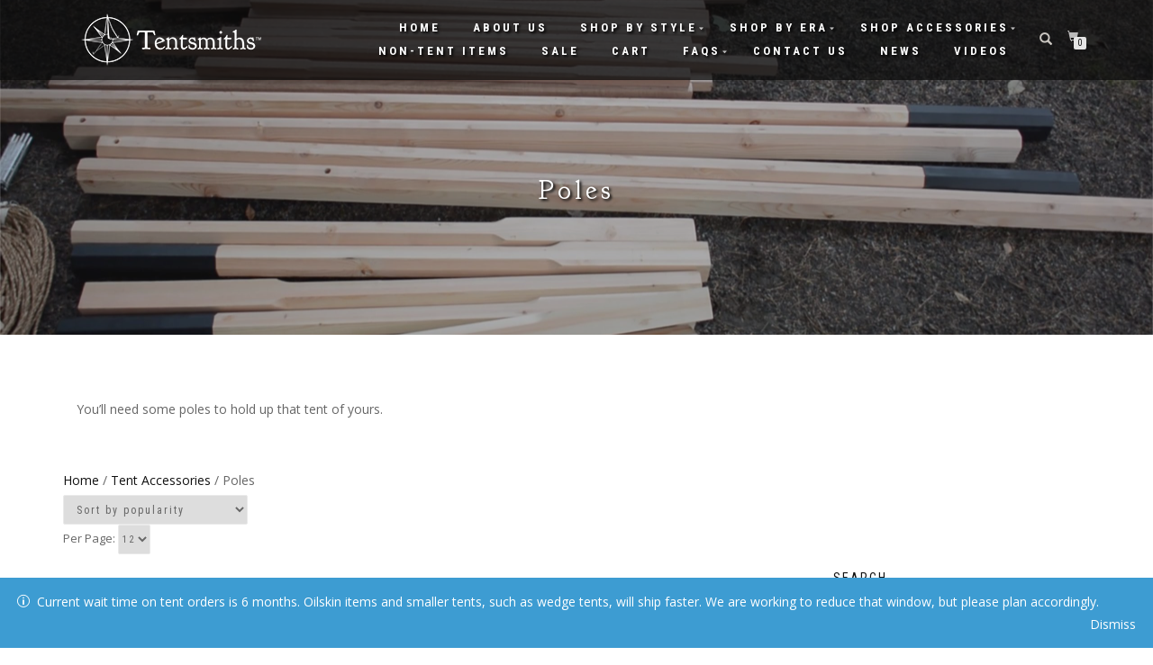

--- FILE ---
content_type: text/html; charset=UTF-8
request_url: https://www.tentsmiths.com/product-category/tent-accessories/poles/
body_size: 22138
content:
<!DOCTYPE html>
<html lang="en-US">
<head>
<meta charset="UTF-8">
<meta name="viewport" content="width=device-width, initial-scale=1, maximum-scale=1">
<link rel="profile" href="http://gmpg.org/xfn/11">
	<link rel="preconnect" href="https://fonts.gstatic.com">
<link href="https://fonts.googleapis.com/css2?family=Goudy+Bookletter+1911&display=swap" rel="stylesheet">
<meta name="facebook-domain-verification" content="d6jb6s6ctaobtnnbml8wo8dnsr5nc8" />
<meta name='robots' content='index, follow, max-image-preview:large, max-snippet:-1, max-video-preview:-1' />

<!-- Google Tag Manager for WordPress by gtm4wp.com -->
<script data-cfasync="false" data-pagespeed-no-defer>
	var gtm4wp_datalayer_name = "dataLayer";
	var dataLayer = dataLayer || [];
	const gtm4wp_use_sku_instead = 0;
	const gtm4wp_currency = 'USD';
	const gtm4wp_product_per_impression = 0;
	const gtm4wp_clear_ecommerce = false;
	const gtm4wp_datalayer_max_timeout = 2000;
</script>
<!-- End Google Tag Manager for WordPress by gtm4wp.com -->
	<!-- This site is optimized with the Yoast SEO plugin v26.7 - https://yoast.com/wordpress/plugins/seo/ -->
	<title>Tent Poles for Historically Accurate Tents &amp; More at Tentsmiths</title>
	<meta name="description" content="Shop our variety of tent poles for your handmade tent. We have poles of all sizes for our variety of tents. You&#039;ll need poles to hold up your tent!" />
	<link rel="canonical" href="https://www.tentsmiths.com/product-category/tent-accessories/poles/" />
	<link rel="next" href="https://www.tentsmiths.com/product-category/tent-accessories/poles/page/2/" />
	<meta property="og:locale" content="en_US" />
	<meta property="og:type" content="article" />
	<meta property="og:title" content="Tent Poles for Historically Accurate Tents &amp; More at Tentsmiths" />
	<meta property="og:description" content="Shop our variety of tent poles for your handmade tent. We have poles of all sizes for our variety of tents. You&#039;ll need poles to hold up your tent!" />
	<meta property="og:url" content="https://www.tentsmiths.com/product-category/tent-accessories/poles/" />
	<meta property="og:site_name" content="Tentsmiths" />
	<meta property="og:image" content="https://www.tentsmiths.com/wp-content/uploads/2019/09/tentsmiths-og.jpg" />
	<meta property="og:image:width" content="1200" />
	<meta property="og:image:height" content="630" />
	<meta property="og:image:type" content="image/jpeg" />
	<meta name="twitter:card" content="summary_large_image" />
	<meta name="twitter:site" content="@tentsmiths" />
	<script type="application/ld+json" class="yoast-schema-graph">{"@context":"https://schema.org","@graph":[{"@type":"CollectionPage","@id":"https://www.tentsmiths.com/product-category/tent-accessories/poles/","url":"https://www.tentsmiths.com/product-category/tent-accessories/poles/","name":"Tent Poles for Historically Accurate Tents & More at Tentsmiths","isPartOf":{"@id":"https://www.tentsmiths.com/#website"},"primaryImageOfPage":{"@id":"https://www.tentsmiths.com/product-category/tent-accessories/poles/#primaryimage"},"image":{"@id":"https://www.tentsmiths.com/product-category/tent-accessories/poles/#primaryimage"},"thumbnailUrl":"https://www.tentsmiths.com/wp-content/uploads/2019/08/ft-fred-3.jpg","description":"Shop our variety of tent poles for your handmade tent. We have poles of all sizes for our variety of tents. You'll need poles to hold up your tent!","breadcrumb":{"@id":"https://www.tentsmiths.com/product-category/tent-accessories/poles/#breadcrumb"},"inLanguage":"en-US"},{"@type":"ImageObject","inLanguage":"en-US","@id":"https://www.tentsmiths.com/product-category/tent-accessories/poles/#primaryimage","url":"https://www.tentsmiths.com/wp-content/uploads/2019/08/ft-fred-3.jpg","contentUrl":"https://www.tentsmiths.com/wp-content/uploads/2019/08/ft-fred-3.jpg","width":4272,"height":2848},{"@type":"BreadcrumbList","@id":"https://www.tentsmiths.com/product-category/tent-accessories/poles/#breadcrumb","itemListElement":[{"@type":"ListItem","position":1,"name":"Home","item":"https://www.tentsmiths.com/"},{"@type":"ListItem","position":2,"name":"Tent Accessories","item":"https://www.tentsmiths.com/product-category/tent-accessories/"},{"@type":"ListItem","position":3,"name":"Poles"}]},{"@type":"WebSite","@id":"https://www.tentsmiths.com/#website","url":"https://www.tentsmiths.com/","name":"Tentsmiths","description":"Authentic Period Tentage","publisher":{"@id":"https://www.tentsmiths.com/#organization"},"potentialAction":[{"@type":"SearchAction","target":{"@type":"EntryPoint","urlTemplate":"https://www.tentsmiths.com/?s={search_term_string}"},"query-input":{"@type":"PropertyValueSpecification","valueRequired":true,"valueName":"search_term_string"}}],"inLanguage":"en-US"},{"@type":"Organization","@id":"https://www.tentsmiths.com/#organization","name":"Tentsmiths","url":"https://www.tentsmiths.com/","logo":{"@type":"ImageObject","inLanguage":"en-US","@id":"https://www.tentsmiths.com/#/schema/logo/image/","url":"https://www.tentsmiths.com/wp-content/uploads/2019/09/Logo-Favicon.png","contentUrl":"https://www.tentsmiths.com/wp-content/uploads/2019/09/Logo-Favicon.png","width":512,"height":512,"caption":"Tentsmiths"},"image":{"@id":"https://www.tentsmiths.com/#/schema/logo/image/"},"sameAs":["https://www.facebook.com/tentsmiths","https://x.com/tentsmiths","https://www.instagram.com/tentsmiths/","https://www.linkedin.com/company/75057599","https://www.pinterest.com/Tentsmiths/"]}]}</script>
	<!-- / Yoast SEO plugin. -->


<link rel='dns-prefetch' href='//capi-automation.s3.us-east-2.amazonaws.com' />
<link rel="alternate" type="application/rss+xml" title="Tentsmiths &raquo; Feed" href="https://www.tentsmiths.com/feed/" />
<link rel="alternate" type="application/rss+xml" title="Tentsmiths &raquo; Comments Feed" href="https://www.tentsmiths.com/comments/feed/" />
<link rel="alternate" type="application/rss+xml" title="Tentsmiths &raquo; Poles Category Feed" href="https://www.tentsmiths.com/product-category/tent-accessories/poles/feed/" />
<style id='wp-img-auto-sizes-contain-inline-css' type='text/css'>
img:is([sizes=auto i],[sizes^="auto," i]){contain-intrinsic-size:3000px 1500px}
/*# sourceURL=wp-img-auto-sizes-contain-inline-css */
</style>
<link rel='stylesheet' id='sbi_styles-css' href='https://www.tentsmiths.com/wp-content/plugins/instagram-feed/css/sbi-styles.min.css?ver=6.10.0' type='text/css' media='all' />
<style id='wp-emoji-styles-inline-css' type='text/css'>

	img.wp-smiley, img.emoji {
		display: inline !important;
		border: none !important;
		box-shadow: none !important;
		height: 1em !important;
		width: 1em !important;
		margin: 0 0.07em !important;
		vertical-align: -0.1em !important;
		background: none !important;
		padding: 0 !important;
	}
/*# sourceURL=wp-emoji-styles-inline-css */
</style>
<style id='wp-block-library-inline-css' type='text/css'>
:root{--wp-block-synced-color:#7a00df;--wp-block-synced-color--rgb:122,0,223;--wp-bound-block-color:var(--wp-block-synced-color);--wp-editor-canvas-background:#ddd;--wp-admin-theme-color:#007cba;--wp-admin-theme-color--rgb:0,124,186;--wp-admin-theme-color-darker-10:#006ba1;--wp-admin-theme-color-darker-10--rgb:0,107,160.5;--wp-admin-theme-color-darker-20:#005a87;--wp-admin-theme-color-darker-20--rgb:0,90,135;--wp-admin-border-width-focus:2px}@media (min-resolution:192dpi){:root{--wp-admin-border-width-focus:1.5px}}.wp-element-button{cursor:pointer}:root .has-very-light-gray-background-color{background-color:#eee}:root .has-very-dark-gray-background-color{background-color:#313131}:root .has-very-light-gray-color{color:#eee}:root .has-very-dark-gray-color{color:#313131}:root .has-vivid-green-cyan-to-vivid-cyan-blue-gradient-background{background:linear-gradient(135deg,#00d084,#0693e3)}:root .has-purple-crush-gradient-background{background:linear-gradient(135deg,#34e2e4,#4721fb 50%,#ab1dfe)}:root .has-hazy-dawn-gradient-background{background:linear-gradient(135deg,#faaca8,#dad0ec)}:root .has-subdued-olive-gradient-background{background:linear-gradient(135deg,#fafae1,#67a671)}:root .has-atomic-cream-gradient-background{background:linear-gradient(135deg,#fdd79a,#004a59)}:root .has-nightshade-gradient-background{background:linear-gradient(135deg,#330968,#31cdcf)}:root .has-midnight-gradient-background{background:linear-gradient(135deg,#020381,#2874fc)}:root{--wp--preset--font-size--normal:16px;--wp--preset--font-size--huge:42px}.has-regular-font-size{font-size:1em}.has-larger-font-size{font-size:2.625em}.has-normal-font-size{font-size:var(--wp--preset--font-size--normal)}.has-huge-font-size{font-size:var(--wp--preset--font-size--huge)}.has-text-align-center{text-align:center}.has-text-align-left{text-align:left}.has-text-align-right{text-align:right}.has-fit-text{white-space:nowrap!important}#end-resizable-editor-section{display:none}.aligncenter{clear:both}.items-justified-left{justify-content:flex-start}.items-justified-center{justify-content:center}.items-justified-right{justify-content:flex-end}.items-justified-space-between{justify-content:space-between}.screen-reader-text{border:0;clip-path:inset(50%);height:1px;margin:-1px;overflow:hidden;padding:0;position:absolute;width:1px;word-wrap:normal!important}.screen-reader-text:focus{background-color:#ddd;clip-path:none;color:#444;display:block;font-size:1em;height:auto;left:5px;line-height:normal;padding:15px 23px 14px;text-decoration:none;top:5px;width:auto;z-index:100000}html :where(.has-border-color){border-style:solid}html :where([style*=border-top-color]){border-top-style:solid}html :where([style*=border-right-color]){border-right-style:solid}html :where([style*=border-bottom-color]){border-bottom-style:solid}html :where([style*=border-left-color]){border-left-style:solid}html :where([style*=border-width]){border-style:solid}html :where([style*=border-top-width]){border-top-style:solid}html :where([style*=border-right-width]){border-right-style:solid}html :where([style*=border-bottom-width]){border-bottom-style:solid}html :where([style*=border-left-width]){border-left-style:solid}html :where(img[class*=wp-image-]){height:auto;max-width:100%}:where(figure){margin:0 0 1em}html :where(.is-position-sticky){--wp-admin--admin-bar--position-offset:var(--wp-admin--admin-bar--height,0px)}@media screen and (max-width:600px){html :where(.is-position-sticky){--wp-admin--admin-bar--position-offset:0px}}

/*# sourceURL=wp-block-library-inline-css */
</style><link rel='stylesheet' id='wc-blocks-style-css' href='https://www.tentsmiths.com/wp-content/plugins/woocommerce/assets/client/blocks/wc-blocks.css?ver=wc-10.4.3' type='text/css' media='all' />
<style id='global-styles-inline-css' type='text/css'>
:root{--wp--preset--aspect-ratio--square: 1;--wp--preset--aspect-ratio--4-3: 4/3;--wp--preset--aspect-ratio--3-4: 3/4;--wp--preset--aspect-ratio--3-2: 3/2;--wp--preset--aspect-ratio--2-3: 2/3;--wp--preset--aspect-ratio--16-9: 16/9;--wp--preset--aspect-ratio--9-16: 9/16;--wp--preset--color--black: #000000;--wp--preset--color--cyan-bluish-gray: #abb8c3;--wp--preset--color--white: #ffffff;--wp--preset--color--pale-pink: #f78da7;--wp--preset--color--vivid-red: #cf2e2e;--wp--preset--color--luminous-vivid-orange: #ff6900;--wp--preset--color--luminous-vivid-amber: #fcb900;--wp--preset--color--light-green-cyan: #7bdcb5;--wp--preset--color--vivid-green-cyan: #00d084;--wp--preset--color--pale-cyan-blue: #8ed1fc;--wp--preset--color--vivid-cyan-blue: #0693e3;--wp--preset--color--vivid-purple: #9b51e0;--wp--preset--gradient--vivid-cyan-blue-to-vivid-purple: linear-gradient(135deg,rgb(6,147,227) 0%,rgb(155,81,224) 100%);--wp--preset--gradient--light-green-cyan-to-vivid-green-cyan: linear-gradient(135deg,rgb(122,220,180) 0%,rgb(0,208,130) 100%);--wp--preset--gradient--luminous-vivid-amber-to-luminous-vivid-orange: linear-gradient(135deg,rgb(252,185,0) 0%,rgb(255,105,0) 100%);--wp--preset--gradient--luminous-vivid-orange-to-vivid-red: linear-gradient(135deg,rgb(255,105,0) 0%,rgb(207,46,46) 100%);--wp--preset--gradient--very-light-gray-to-cyan-bluish-gray: linear-gradient(135deg,rgb(238,238,238) 0%,rgb(169,184,195) 100%);--wp--preset--gradient--cool-to-warm-spectrum: linear-gradient(135deg,rgb(74,234,220) 0%,rgb(151,120,209) 20%,rgb(207,42,186) 40%,rgb(238,44,130) 60%,rgb(251,105,98) 80%,rgb(254,248,76) 100%);--wp--preset--gradient--blush-light-purple: linear-gradient(135deg,rgb(255,206,236) 0%,rgb(152,150,240) 100%);--wp--preset--gradient--blush-bordeaux: linear-gradient(135deg,rgb(254,205,165) 0%,rgb(254,45,45) 50%,rgb(107,0,62) 100%);--wp--preset--gradient--luminous-dusk: linear-gradient(135deg,rgb(255,203,112) 0%,rgb(199,81,192) 50%,rgb(65,88,208) 100%);--wp--preset--gradient--pale-ocean: linear-gradient(135deg,rgb(255,245,203) 0%,rgb(182,227,212) 50%,rgb(51,167,181) 100%);--wp--preset--gradient--electric-grass: linear-gradient(135deg,rgb(202,248,128) 0%,rgb(113,206,126) 100%);--wp--preset--gradient--midnight: linear-gradient(135deg,rgb(2,3,129) 0%,rgb(40,116,252) 100%);--wp--preset--font-size--small: 13px;--wp--preset--font-size--medium: 20px;--wp--preset--font-size--large: 36px;--wp--preset--font-size--x-large: 42px;--wp--preset--spacing--20: 0.44rem;--wp--preset--spacing--30: 0.67rem;--wp--preset--spacing--40: 1rem;--wp--preset--spacing--50: 1.5rem;--wp--preset--spacing--60: 2.25rem;--wp--preset--spacing--70: 3.38rem;--wp--preset--spacing--80: 5.06rem;--wp--preset--shadow--natural: 6px 6px 9px rgba(0, 0, 0, 0.2);--wp--preset--shadow--deep: 12px 12px 50px rgba(0, 0, 0, 0.4);--wp--preset--shadow--sharp: 6px 6px 0px rgba(0, 0, 0, 0.2);--wp--preset--shadow--outlined: 6px 6px 0px -3px rgb(255, 255, 255), 6px 6px rgb(0, 0, 0);--wp--preset--shadow--crisp: 6px 6px 0px rgb(0, 0, 0);}:where(.is-layout-flex){gap: 0.5em;}:where(.is-layout-grid){gap: 0.5em;}body .is-layout-flex{display: flex;}.is-layout-flex{flex-wrap: wrap;align-items: center;}.is-layout-flex > :is(*, div){margin: 0;}body .is-layout-grid{display: grid;}.is-layout-grid > :is(*, div){margin: 0;}:where(.wp-block-columns.is-layout-flex){gap: 2em;}:where(.wp-block-columns.is-layout-grid){gap: 2em;}:where(.wp-block-post-template.is-layout-flex){gap: 1.25em;}:where(.wp-block-post-template.is-layout-grid){gap: 1.25em;}.has-black-color{color: var(--wp--preset--color--black) !important;}.has-cyan-bluish-gray-color{color: var(--wp--preset--color--cyan-bluish-gray) !important;}.has-white-color{color: var(--wp--preset--color--white) !important;}.has-pale-pink-color{color: var(--wp--preset--color--pale-pink) !important;}.has-vivid-red-color{color: var(--wp--preset--color--vivid-red) !important;}.has-luminous-vivid-orange-color{color: var(--wp--preset--color--luminous-vivid-orange) !important;}.has-luminous-vivid-amber-color{color: var(--wp--preset--color--luminous-vivid-amber) !important;}.has-light-green-cyan-color{color: var(--wp--preset--color--light-green-cyan) !important;}.has-vivid-green-cyan-color{color: var(--wp--preset--color--vivid-green-cyan) !important;}.has-pale-cyan-blue-color{color: var(--wp--preset--color--pale-cyan-blue) !important;}.has-vivid-cyan-blue-color{color: var(--wp--preset--color--vivid-cyan-blue) !important;}.has-vivid-purple-color{color: var(--wp--preset--color--vivid-purple) !important;}.has-black-background-color{background-color: var(--wp--preset--color--black) !important;}.has-cyan-bluish-gray-background-color{background-color: var(--wp--preset--color--cyan-bluish-gray) !important;}.has-white-background-color{background-color: var(--wp--preset--color--white) !important;}.has-pale-pink-background-color{background-color: var(--wp--preset--color--pale-pink) !important;}.has-vivid-red-background-color{background-color: var(--wp--preset--color--vivid-red) !important;}.has-luminous-vivid-orange-background-color{background-color: var(--wp--preset--color--luminous-vivid-orange) !important;}.has-luminous-vivid-amber-background-color{background-color: var(--wp--preset--color--luminous-vivid-amber) !important;}.has-light-green-cyan-background-color{background-color: var(--wp--preset--color--light-green-cyan) !important;}.has-vivid-green-cyan-background-color{background-color: var(--wp--preset--color--vivid-green-cyan) !important;}.has-pale-cyan-blue-background-color{background-color: var(--wp--preset--color--pale-cyan-blue) !important;}.has-vivid-cyan-blue-background-color{background-color: var(--wp--preset--color--vivid-cyan-blue) !important;}.has-vivid-purple-background-color{background-color: var(--wp--preset--color--vivid-purple) !important;}.has-black-border-color{border-color: var(--wp--preset--color--black) !important;}.has-cyan-bluish-gray-border-color{border-color: var(--wp--preset--color--cyan-bluish-gray) !important;}.has-white-border-color{border-color: var(--wp--preset--color--white) !important;}.has-pale-pink-border-color{border-color: var(--wp--preset--color--pale-pink) !important;}.has-vivid-red-border-color{border-color: var(--wp--preset--color--vivid-red) !important;}.has-luminous-vivid-orange-border-color{border-color: var(--wp--preset--color--luminous-vivid-orange) !important;}.has-luminous-vivid-amber-border-color{border-color: var(--wp--preset--color--luminous-vivid-amber) !important;}.has-light-green-cyan-border-color{border-color: var(--wp--preset--color--light-green-cyan) !important;}.has-vivid-green-cyan-border-color{border-color: var(--wp--preset--color--vivid-green-cyan) !important;}.has-pale-cyan-blue-border-color{border-color: var(--wp--preset--color--pale-cyan-blue) !important;}.has-vivid-cyan-blue-border-color{border-color: var(--wp--preset--color--vivid-cyan-blue) !important;}.has-vivid-purple-border-color{border-color: var(--wp--preset--color--vivid-purple) !important;}.has-vivid-cyan-blue-to-vivid-purple-gradient-background{background: var(--wp--preset--gradient--vivid-cyan-blue-to-vivid-purple) !important;}.has-light-green-cyan-to-vivid-green-cyan-gradient-background{background: var(--wp--preset--gradient--light-green-cyan-to-vivid-green-cyan) !important;}.has-luminous-vivid-amber-to-luminous-vivid-orange-gradient-background{background: var(--wp--preset--gradient--luminous-vivid-amber-to-luminous-vivid-orange) !important;}.has-luminous-vivid-orange-to-vivid-red-gradient-background{background: var(--wp--preset--gradient--luminous-vivid-orange-to-vivid-red) !important;}.has-very-light-gray-to-cyan-bluish-gray-gradient-background{background: var(--wp--preset--gradient--very-light-gray-to-cyan-bluish-gray) !important;}.has-cool-to-warm-spectrum-gradient-background{background: var(--wp--preset--gradient--cool-to-warm-spectrum) !important;}.has-blush-light-purple-gradient-background{background: var(--wp--preset--gradient--blush-light-purple) !important;}.has-blush-bordeaux-gradient-background{background: var(--wp--preset--gradient--blush-bordeaux) !important;}.has-luminous-dusk-gradient-background{background: var(--wp--preset--gradient--luminous-dusk) !important;}.has-pale-ocean-gradient-background{background: var(--wp--preset--gradient--pale-ocean) !important;}.has-electric-grass-gradient-background{background: var(--wp--preset--gradient--electric-grass) !important;}.has-midnight-gradient-background{background: var(--wp--preset--gradient--midnight) !important;}.has-small-font-size{font-size: var(--wp--preset--font-size--small) !important;}.has-medium-font-size{font-size: var(--wp--preset--font-size--medium) !important;}.has-large-font-size{font-size: var(--wp--preset--font-size--large) !important;}.has-x-large-font-size{font-size: var(--wp--preset--font-size--x-large) !important;}
/*# sourceURL=global-styles-inline-css */
</style>

<style id='classic-theme-styles-inline-css' type='text/css'>
/*! This file is auto-generated */
.wp-block-button__link{color:#fff;background-color:#32373c;border-radius:9999px;box-shadow:none;text-decoration:none;padding:calc(.667em + 2px) calc(1.333em + 2px);font-size:1.125em}.wp-block-file__button{background:#32373c;color:#fff;text-decoration:none}
/*# sourceURL=/wp-includes/css/classic-themes.min.css */
</style>
<link rel='stylesheet' id='contact-form-7-css' href='https://www.tentsmiths.com/wp-content/plugins/contact-form-7/includes/css/styles.css?ver=6.1.4' type='text/css' media='all' />
<link rel='stylesheet' id='toggle-switch-css' href='https://www.tentsmiths.com/wp-content/plugins/woocommerce-deposits/assets/css/toggle-switch.css?ver=4.1.17' type='text/css' media='screen' />
<link rel='stylesheet' id='wc-deposits-frontend-styles-css' href='https://www.tentsmiths.com/wp-content/plugins/woocommerce-deposits/assets/css/style.css?ver=4.1.17' type='text/css' media='all' />
<style id='wc-deposits-frontend-styles-inline-css' type='text/css'>

            .wc-deposits-options-form input.input-radio:enabled ~ label {  color: #ffffff; }
            .wc-deposits-options-form div a.wc-deposits-switcher {
              background-color: #000000;
              background: -moz-gradient(center top, #000000 0%, #000000 100%);
              background: -moz-linear-gradient(center top, #000000 0%, #000000 100%);
              background: -webkit-gradient(linear, left top, left bottom, from(#000000), to(#000000));
              background: -webkit-linear-gradient(#000000, #000000);
              background: -o-linear-gradient(#000000, #000000);
              background: linear-gradient(#000000, #000000);
            }
            .wc-deposits-options-form .amount { color: #000000; }
            .wc-deposits-options-form .deposit-option { display: inline; }
          
/*# sourceURL=wc-deposits-frontend-styles-inline-css */
</style>
<style id='woocommerce-inline-inline-css' type='text/css'>
.woocommerce form .form-row .required { visibility: visible; }
/*# sourceURL=woocommerce-inline-inline-css */
</style>
<link rel='stylesheet' id='bootstrap-css' href='https://www.tentsmiths.com/wp-content/themes/shop-isle/assets/bootstrap/css/bootstrap.min.css?ver=20120208' type='text/css' media='all' />
<link rel='stylesheet' id='magnific-popup-css' href='https://www.tentsmiths.com/wp-content/themes/shop-isle/assets/css/vendor/magnific-popup.min.css?ver=20120208' type='text/css' media='all' />
<link rel='stylesheet' id='flexslider-css' href='https://www.tentsmiths.com/wp-content/themes/shop-isle/assets/css/vendor/flexslider.min.css?ver=20120208' type='text/css' media='all' />
<link rel='stylesheet' id='owl-carousel-css' href='https://www.tentsmiths.com/wp-content/themes/shop-isle/assets/css/vendor/owl.carousel.min.css?ver=2.1.7' type='text/css' media='all' />
<link rel='stylesheet' id='shop-isle-animate-css' href='https://www.tentsmiths.com/wp-content/themes/shop-isle/assets/css/vendor/animate.min.css?ver=20120208' type='text/css' media='all' />
<link rel='stylesheet' id='shop-isle-main-style-css' href='https://www.tentsmiths.com/wp-content/themes/shop-isle/assets/css/style.min.css?ver=1.1.62' type='text/css' media='all' />
<link rel='stylesheet' id='shop-isle-style-css' href='https://www.tentsmiths.com/wp-content/themes/shop-isle-child/style.css?ver=1.1.62' type='text/css' media='all' />
<link rel='stylesheet' id='shop-isle-woocommerce-brands-style-css' href='https://www.tentsmiths.com/wp-content/themes/shop-isle/inc/woocommerce/css/brands.css?ver=6.9' type='text/css' media='all' />
<link rel='stylesheet' id='shop-isle-woocommerce-style1-css' href='https://www.tentsmiths.com/wp-content/themes/shop-isle/inc/woocommerce/css/woocommerce.css?ver=11' type='text/css' media='all' />
<script type="text/template" id="tmpl-variation-template">
	<div class="woocommerce-variation-description">{{{ data.variation.variation_description }}}</div>
	<div class="woocommerce-variation-price">{{{ data.variation.price_html }}}</div>
	<div class="woocommerce-variation-availability">{{{ data.variation.availability_html }}}</div>
</script>
<script type="text/template" id="tmpl-unavailable-variation-template">
	<p role="alert">Sorry, this product is unavailable. Please choose a different combination.</p>
</script>
<!--n2css--><!--n2js--><script type="text/javascript" src="https://www.tentsmiths.com/wp-includes/js/jquery/jquery.min.js?ver=3.7.1" id="jquery-core-js"></script>
<script type="text/javascript" src="https://www.tentsmiths.com/wp-includes/js/jquery/jquery-migrate.min.js?ver=3.4.1" id="jquery-migrate-js"></script>
<script type="text/javascript" src="https://www.tentsmiths.com/wp-includes/js/underscore.min.js?ver=1.13.7" id="underscore-js"></script>
<script type="text/javascript" id="wp-util-js-extra">
/* <![CDATA[ */
var _wpUtilSettings = {"ajax":{"url":"/wp-admin/admin-ajax.php"}};
//# sourceURL=wp-util-js-extra
/* ]]> */
</script>
<script type="text/javascript" src="https://www.tentsmiths.com/wp-includes/js/wp-util.min.js?ver=6.9" id="wp-util-js"></script>
<script type="text/javascript" src="https://www.tentsmiths.com/wp-content/plugins/woocommerce/assets/js/jquery-blockui/jquery.blockUI.min.js?ver=2.7.0-wc.10.4.3" id="wc-jquery-blockui-js" data-wp-strategy="defer"></script>
<script type="text/javascript" id="wc-add-to-cart-js-extra">
/* <![CDATA[ */
var wc_add_to_cart_params = {"ajax_url":"/wp-admin/admin-ajax.php","wc_ajax_url":"/?wc-ajax=%%endpoint%%","i18n_view_cart":"View cart","cart_url":"https://www.tentsmiths.com/cart/","is_cart":"","cart_redirect_after_add":"no"};
//# sourceURL=wc-add-to-cart-js-extra
/* ]]> */
</script>
<script type="text/javascript" src="https://www.tentsmiths.com/wp-content/plugins/woocommerce/assets/js/frontend/add-to-cart.min.js?ver=10.4.3" id="wc-add-to-cart-js" defer="defer" data-wp-strategy="defer"></script>
<script type="text/javascript" src="https://www.tentsmiths.com/wp-content/plugins/woocommerce/assets/js/js-cookie/js.cookie.min.js?ver=2.1.4-wc.10.4.3" id="wc-js-cookie-js" defer="defer" data-wp-strategy="defer"></script>
<script type="text/javascript" id="woocommerce-js-extra">
/* <![CDATA[ */
var woocommerce_params = {"ajax_url":"/wp-admin/admin-ajax.php","wc_ajax_url":"/?wc-ajax=%%endpoint%%","i18n_password_show":"Show password","i18n_password_hide":"Hide password"};
//# sourceURL=woocommerce-js-extra
/* ]]> */
</script>
<script type="text/javascript" src="https://www.tentsmiths.com/wp-content/plugins/woocommerce/assets/js/frontend/woocommerce.min.js?ver=10.4.3" id="woocommerce-js" defer="defer" data-wp-strategy="defer"></script>
<script type="text/javascript" id="wc-deposits-add-to-cart-js-extra">
/* <![CDATA[ */
var wc_deposits_add_to_cart_options = {"ajax_url":"https://www.tentsmiths.com/wp-admin/admin-ajax.php","message":{"deposit":"Pay a 50% deposit on the custom item's full price to reserve your custom product. Correct amount will be reflected in your cart.","full":""}};
//# sourceURL=wc-deposits-add-to-cart-js-extra
/* ]]> */
</script>
<script type="text/javascript" src="https://www.tentsmiths.com/wp-content/plugins/woocommerce-deposits/assets/js/add-to-cart.js?ver=4.1.17" id="wc-deposits-add-to-cart-js"></script>
<link rel="https://api.w.org/" href="https://www.tentsmiths.com/wp-json/" /><link rel="alternate" title="JSON" type="application/json" href="https://www.tentsmiths.com/wp-json/wp/v2/product_cat/103" /><link rel="EditURI" type="application/rsd+xml" title="RSD" href="https://www.tentsmiths.com/xmlrpc.php?rsd" />

<!-- This website runs the Product Feed PRO for WooCommerce by AdTribes.io plugin - version woocommercesea_option_installed_version -->

<!-- Google Tag Manager for WordPress by gtm4wp.com -->
<!-- GTM Container placement set to manual -->
<script data-cfasync="false" data-pagespeed-no-defer>
	var dataLayer_content = {"pagePostType":"product","pagePostType2":"tax-product","pageCategory":[],"cartContent":{"totals":{"applied_coupons":[],"discount_total":0,"subtotal":0,"total":0},"items":[]}};
	dataLayer.push( dataLayer_content );
</script>
<script data-cfasync="false" data-pagespeed-no-defer>
(function(w,d,s,l,i){w[l]=w[l]||[];w[l].push({'gtm.start':
new Date().getTime(),event:'gtm.js'});var f=d.getElementsByTagName(s)[0],
j=d.createElement(s),dl=l!='dataLayer'?'&l='+l:'';j.async=true;j.src=
'//www.googletagmanager.com/gtm.js?id='+i+dl;f.parentNode.insertBefore(j,f);
})(window,document,'script','dataLayer','GTM-5NPXQJT');
</script>
<!-- End Google Tag Manager for WordPress by gtm4wp.com --><style id="shop_isle_customizr_pallete" type="text/css">.module.module-video { padding: 130px 0px; }</style>	<noscript><style>.woocommerce-product-gallery{ opacity: 1 !important; }</style></noscript>
				<script  type="text/javascript">
				!function(f,b,e,v,n,t,s){if(f.fbq)return;n=f.fbq=function(){n.callMethod?
					n.callMethod.apply(n,arguments):n.queue.push(arguments)};if(!f._fbq)f._fbq=n;
					n.push=n;n.loaded=!0;n.version='2.0';n.queue=[];t=b.createElement(e);t.async=!0;
					t.src=v;s=b.getElementsByTagName(e)[0];s.parentNode.insertBefore(t,s)}(window,
					document,'script','https://connect.facebook.net/en_US/fbevents.js');
			</script>
			<!-- WooCommerce Facebook Integration Begin -->
			<script  type="text/javascript">

				fbq('init', '3557462194367394', {}, {
    "agent": "woocommerce_6-10.4.3-3.5.15"
});

				document.addEventListener( 'DOMContentLoaded', function() {
					// Insert placeholder for events injected when a product is added to the cart through AJAX.
					document.body.insertAdjacentHTML( 'beforeend', '<div class=\"wc-facebook-pixel-event-placeholder\"></div>' );
				}, false );

			</script>
			<!-- WooCommerce Facebook Integration End -->
			<link rel="icon" href="https://www.tentsmiths.com/wp-content/uploads/2019/09/cropped-faviconbl-32x32.png" sizes="32x32" />
<link rel="icon" href="https://www.tentsmiths.com/wp-content/uploads/2019/09/cropped-faviconbl-192x192.png" sizes="192x192" />
<link rel="apple-touch-icon" href="https://www.tentsmiths.com/wp-content/uploads/2019/09/cropped-faviconbl-180x180.png" />
<meta name="msapplication-TileImage" content="https://www.tentsmiths.com/wp-content/uploads/2019/09/cropped-faviconbl-270x270.png" />
		<style type="text/css" id="wp-custom-css">
			.shippingnote {
	background-color: #ffd1d1;
	padding: 15px;
	font-size: 13px;
}

.related {
	display: none;
}

.woocommerce.single-product .related.products, .woocommerce.single-product .upsells.products {
	padding-top: 30px;
	padding-bottom: 30px;
}

.woocommerce-perpage {
	float: left;
	width: 50%;
}

nav.woocommerce-pagination:first-of-type {
margin-left: 40%;
	margin-right: 40%;
		clear: both;
float: unset;
	    margin-top: 50px;
}

nav.woocommerce-pagination:first-child {
	margin-left: unset;
}
/*.woocommerce-pagination:first-of-type {
	float: unset;
	display: block;
	clear: both;
	
}

.woocommerce-pagination:first-child {
	padding-left: calc(20% - 970px);
	float: unset;
	display: block;
	clear: both;
}*/

.module-cart-bottom {
    padding-top: 50px;
}

.error404 .caption-content {
	background-color: rgba(0,0,0,.8);
	padding-bottom: 30px;
}

.soldout {
	z-index: 999;
padding: 3px 8px;
text-align: center;
background: #222;
color: white;
font-weight: bold;
position: absolute;
top: 6px;
right: 6px;
font-size: 12px;
}

.cart_totals input[type=checkbox], .cart_totals input[type=radio] {
float: left;
}

#wc-deposits-options-form input.input-radio:disabled ~ label {
	display: none;
}

.basic-switch-woocommerce-deposits {
	display: none;
}

#tab-additional_information {
	visibility: hidden;
}

/*.home .home-banners*//* .front-page-main {
	margin-top: 898px;
}*/

.home-section {
	background-color: black;
}

.wc-pao-addon-container .amount {
	font-size: 13px;
	
}

#immediate-ship h2 {
	color: black;
}

#immediate-ship .wc-block-grid__product-title {
	text-transform: uppercase;
	font-size: 14px;
	font-family: "Roboto Condensed", sans-serif;
	font-weight: 400;
	letter-spacing: 2px;
}

#immediate-ship .amount {
color: #999;
font: 400 12px/1.8 "Open Sans", sans-serif;
letter-spacing: 2px;
text-transform: uppercase;
}

#im-ship-container {
	background-color: black;
}

#immediate-ship p, #immediate-ship .wc-block-grid__product-title, #immediate-ship h2 {
	filter: invert(100);
}

#immediate-ship img:hover {
	filter: opacity(80%);
	transition: ease .25s all;
}
}

h2.wc-pao-addon-name {
	font-size: 22px !important;
}		</style>
		<link rel='stylesheet' id='wc-stripe-blocks-checkout-style-css' href='https://www.tentsmiths.com/wp-content/plugins/woocommerce-gateway-stripe/build/upe-blocks.css?ver=1e1661bb3db973deba05' type='text/css' media='all' />
</head>
<body class="archive tax-product_cat term-poles term-103 wp-custom-logo wp-theme-shop-isle wp-child-theme-shop-isle-child theme-shop-isle woocommerce woocommerce-page woocommerce-demo-store woocommerce-no-js group-blog woocommerce-active">
	<p role="complementary" aria-label="Store notice" class="woocommerce-store-notice demo_store" data-notice-id="d30502f8fdd6a12bcd820d9ca3c189e9" style="display:none;">Current wait time on tent orders is 6 months. Oilskin items and smaller tents, such as wedge tents, will ship faster. We are working to reduce that window, but please plan accordingly. <a role="button" href="#" class="woocommerce-store-notice__dismiss-link">Dismiss</a></p>
<!-- GTM Container placement set to manual -->
<!-- Google Tag Manager (noscript) -->
				<noscript><iframe src="https://www.googletagmanager.com/ns.html?id=GTM-5NPXQJT" height="0" width="0" style="display:none;visibility:hidden" aria-hidden="true"></iframe></noscript>
<!-- End Google Tag Manager (noscript) -->
<!-- GTM Container placement set to manual -->
<!-- Google Tag Manager (noscript) -->	<div id="fb-root"></div>
<script async defer crossorigin="anonymous" src="https://connect.facebook.net/en_US/sdk.js#xfbml=1&version=v4.0&appId=415164208932141&autoLogAppEvents=1"></script>

	
	<!-- Preloader -->
	
	<header class="header ">
			<!-- Navigation start -->
		<nav class="navbar navbar-custom navbar-fixed-top " role="navigation">

		<div class="container">
		<div class="header-container">

		<div class="navbar-header">
		<div class="shop_isle_header_title"><div class="shop-isle-header-title-inner"><a href="https://www.tentsmiths.com/" class="custom-logo-link" rel="home"><img width="200" height="59" src="https://www.tentsmiths.com/wp-content/uploads/2019/11/tentsmiths-new.png" class="custom-logo" alt="Tentsmiths" decoding="async" /></a></div></div>
						<div type="button" class="navbar-toggle" data-toggle="collapse" data-target="#custom-collapse">
							<span class="sr-only">Toggle navigation</span>
							<span class="icon-bar"></span>
							<span class="icon-bar"></span>
							<span class="icon-bar"></span>
						</div>
					</div>

					<div class="header-menu-wrap">
						<div class="collapse navbar-collapse" id="custom-collapse">

							<ul id="menu-menu-1" class="nav navbar-nav navbar-right"><li id="menu-item-54" class="menu-item menu-item-type-post_type menu-item-object-page menu-item-home menu-item-54"><a href="https://www.tentsmiths.com/">Home</a></li>
<li id="menu-item-1912" class="menu-item menu-item-type-post_type menu-item-object-page menu-item-1912"><a href="https://www.tentsmiths.com/about-us/">About Us</a></li>
<li id="menu-item-1923" class="menu-item menu-item-type-custom menu-item-object-custom menu-item-has-children menu-item-1923"><a href="http://www.tentsmiths.com/product-category/tents/">Shop by Style</a>
<ul class="sub-menu">
	<li id="menu-item-3147" class="menu-item menu-item-type-taxonomy menu-item-object-product_cat menu-item-3147"><a href="https://www.tentsmiths.com/product-category/tents/baker-tents/">Open Front Tents</a></li>
	<li id="menu-item-3149" class="menu-item menu-item-type-taxonomy menu-item-object-product_cat menu-item-3149"><a href="https://www.tentsmiths.com/product-category/tents/marquee/">Marquee</a></li>
	<li id="menu-item-3448" class="menu-item menu-item-type-taxonomy menu-item-object-product_cat menu-item-has-children menu-item-3448"><a href="https://www.tentsmiths.com/product-category/tents/single-pole-tents/">Single Pole Tents</a>
	<ul class="sub-menu">
		<li id="menu-item-3148" class="menu-item menu-item-type-taxonomy menu-item-object-product_cat menu-item-3148"><a href="https://www.tentsmiths.com/product-category/tents/single-pole-tents/conical/">Conical Tents</a></li>
		<li id="menu-item-3157" class="menu-item menu-item-type-taxonomy menu-item-object-product_cat menu-item-3157"><a href="https://www.tentsmiths.com/product-category/tents/single-pole-tents/pavilion-tents/">Pavilion</a></li>
		<li id="menu-item-3449" class="menu-item menu-item-type-taxonomy menu-item-object-product_cat menu-item-3449"><a href="https://www.tentsmiths.com/product-category/tents/single-pole-tents/pyramid/">Pyramid</a></li>
	</ul>
</li>
	<li id="menu-item-3152" class="menu-item menu-item-type-taxonomy menu-item-object-product_cat menu-item-3152"><a href="https://www.tentsmiths.com/product-category/tents/tarps-shelters/">Tarps &amp; Shelters</a></li>
	<li id="menu-item-3153" class="menu-item menu-item-type-taxonomy menu-item-object-product_cat menu-item-3153"><a href="https://www.tentsmiths.com/product-category/tents/wall-tent/">Wall Tent</a></li>
	<li id="menu-item-3154" class="menu-item menu-item-type-taxonomy menu-item-object-product_cat menu-item-3154"><a href="https://www.tentsmiths.com/product-category/tents/wedge/">Wedge Tents</a></li>
	<li id="menu-item-3151" class="menu-item menu-item-type-taxonomy menu-item-object-product_cat menu-item-3151"><a href="https://www.tentsmiths.com/product-category/tents/special-order/">Special Order</a></li>
</ul>
</li>
<li id="menu-item-1931" class="menu-item menu-item-type-custom menu-item-object-custom menu-item-has-children menu-item-1931"><a href="http://www.tentsmiths.com/product-category/shop-by-era/">Shop by Era</a>
<ul class="sub-menu">
	<li id="menu-item-3146" class="menu-item menu-item-type-taxonomy menu-item-object-product_cat menu-item-3146"><a href="https://www.tentsmiths.com/product-category/shop-by-era/medieval-renaissance/">Medieval &amp; Renaissance</a></li>
	<li id="menu-item-3145" class="menu-item menu-item-type-taxonomy menu-item-object-product_cat menu-item-3145"><a href="https://www.tentsmiths.com/product-category/shop-by-era/17th-century/">17th Century</a></li>
	<li id="menu-item-3129" class="menu-item menu-item-type-taxonomy menu-item-object-product_cat menu-item-3129"><a href="https://www.tentsmiths.com/product-category/shop-by-era/18th-century/">18th Century</a></li>
	<li id="menu-item-3130" class="menu-item menu-item-type-taxonomy menu-item-object-product_cat menu-item-3130"><a href="https://www.tentsmiths.com/product-category/shop-by-era/19th-century/">19th Century</a></li>
	<li id="menu-item-3131" class="menu-item menu-item-type-taxonomy menu-item-object-product_cat menu-item-3131"><a href="https://www.tentsmiths.com/product-category/shop-by-era/20th-century/">20th Century</a></li>
</ul>
</li>
<li id="menu-item-3132" class="menu-item menu-item-type-taxonomy menu-item-object-product_cat current-product_cat-ancestor current-menu-ancestor current-menu-parent current-product_cat-parent menu-item-has-children menu-item-3132"><a href="https://www.tentsmiths.com/product-category/tent-accessories/">Shop Accessories</a>
<ul class="sub-menu">
	<li id="menu-item-3133" class="menu-item menu-item-type-taxonomy menu-item-object-product_cat menu-item-3133"><a href="https://www.tentsmiths.com/product-category/tent-accessories/awnings/">Dining Flys &amp; Awnings</a></li>
	<li id="menu-item-3134" class="menu-item menu-item-type-taxonomy menu-item-object-product_cat menu-item-3134"><a href="https://www.tentsmiths.com/product-category/tent-accessories/bags/">Bags</a></li>
	<li id="menu-item-3447" class="menu-item menu-item-type-taxonomy menu-item-object-product_cat menu-item-3447"><a href="https://www.tentsmiths.com/product-category/tent-accessories/bits-and-bobs/">Bits and Bobs</a></li>
	<li id="menu-item-3135" class="menu-item menu-item-type-taxonomy menu-item-object-product_cat menu-item-3135"><a href="https://www.tentsmiths.com/product-category/tent-accessories/curtains/">Curtains</a></li>
	<li id="menu-item-3136" class="menu-item menu-item-type-taxonomy menu-item-object-product_cat menu-item-3136"><a href="https://www.tentsmiths.com/product-category/tent-accessories/finials/">Finials</a></li>
	<li id="menu-item-3137" class="menu-item menu-item-type-taxonomy menu-item-object-product_cat menu-item-3137"><a href="https://www.tentsmiths.com/product-category/tent-accessories/floors/">Floors</a></li>
	<li id="menu-item-3138" class="menu-item menu-item-type-taxonomy menu-item-object-product_cat menu-item-3138"><a href="https://www.tentsmiths.com/product-category/tent-accessories/pins/">Pins</a></li>
	<li id="menu-item-3139" class="menu-item menu-item-type-taxonomy menu-item-object-product_cat current-menu-item menu-item-3139"><a href="https://www.tentsmiths.com/product-category/tent-accessories/poles/" aria-current="page">Poles</a></li>
	<li id="menu-item-3140" class="menu-item menu-item-type-taxonomy menu-item-object-product_cat menu-item-3140"><a href="https://www.tentsmiths.com/product-category/tent-accessories/ropes/">Ropes</a></li>
	<li id="menu-item-3141" class="menu-item menu-item-type-taxonomy menu-item-object-product_cat menu-item-3141"><a href="https://www.tentsmiths.com/product-category/tent-accessories/stakes/">Stakes</a></li>
	<li id="menu-item-3142" class="menu-item menu-item-type-taxonomy menu-item-object-product_cat menu-item-3142"><a href="https://www.tentsmiths.com/product-category/tent-accessories/storage/">Storage</a></li>
</ul>
</li>
<li id="menu-item-3144" class="menu-item menu-item-type-taxonomy menu-item-object-product_cat menu-item-3144"><a href="https://www.tentsmiths.com/product-category/non-tent-items/">Non-Tent Items</a></li>
<li id="menu-item-4223" class="menu-item menu-item-type-taxonomy menu-item-object-product_cat menu-item-4223"><a href="https://www.tentsmiths.com/product-category/sale/">Sale</a></li>
<li id="menu-item-55" class="menu-item menu-item-type-post_type menu-item-object-page menu-item-55"><a href="https://www.tentsmiths.com/cart/">Cart</a></li>
<li id="menu-item-1916" class="menu-item menu-item-type-post_type menu-item-object-page menu-item-has-children menu-item-1916"><a href="https://www.tentsmiths.com/faqs/">FAQs</a>
<ul class="sub-menu">
	<li id="menu-item-1917" class="menu-item menu-item-type-post_type menu-item-object-page menu-item-1917"><a href="https://www.tentsmiths.com/faqs/general/">General FAQ</a></li>
	<li id="menu-item-1911" class="menu-item menu-item-type-post_type menu-item-object-page menu-item-1911"><a href="https://www.tentsmiths.com/faqs/ordering/">Ordering FAQ</a></li>
</ul>
</li>
<li id="menu-item-2056" class="menu-item menu-item-type-post_type menu-item-object-page menu-item-2056"><a href="https://www.tentsmiths.com/contact-us/">Contact Us</a></li>
<li id="menu-item-2066" class="menu-item menu-item-type-post_type menu-item-object-page menu-item-2066"><a href="https://www.tentsmiths.com/news/">News</a></li>
<li id="menu-item-6897" class="menu-item menu-item-type-custom menu-item-object-custom menu-item-6897"><a href="https://www.tentsmiths.com/category/videos/">Videos</a></li>
</ul>
						</div>
					</div>

											<div class="navbar-cart">

							<div class="header-search">
								<div class="glyphicon glyphicon-search header-search-button"></div>
								<div class="header-search-input">
									<form role="search" method="get" class="woocommerce-product-search" action="https://www.tentsmiths.com/">
										<input type="search" class="search-field" placeholder="Search Products&hellip;" value="" name="s" title="Search for:" />
										<input type="submit" value="Search" />
										<input type="hidden" name="post_type" value="product" />
									</form>
								</div>
							</div>

															<div class="navbar-cart-inner">
									<a href="https://www.tentsmiths.com/cart/" title="View your shopping cart" class="cart-contents">
										<span class="icon-basket"></span>
										<span class="cart-item-number">0</span>
									</a>
																	</div>
							
						</div>
					
				</div>
			</div>

		</nav>
		<!-- Navigation end -->
		
	
	</header>
<div class="main"><header class="woocommerce-products-header">
			<h1 class="woocommerce-products-header__title page-title"><section class="woocommerce-page-title page-header-module module bg-dark" data-background="https://www.tentsmiths.com/wp-content/uploads/2019/09/all-the-poles9-2-19-scaled.jpg"><div class="container"><div class="row"><div class="col-sm-6 col-sm-offset-3"><h1 class="module-title font-alt">Poles</h1></div></div><!-- .row --></div></section></h1>
	
	<div class="term-description"><p>You&#8217;ll need some poles to hold up that tent of yours.</p>
</div></header>
<div class="woocommerce-notices-wrapper"></div>		<section class="module-small module-small-shop">
				<div class="container">

				<nav class="woocommerce-breadcrumb" aria-label="Breadcrumb"><a href="https://www.tentsmiths.com">Home</a>&nbsp;&#47;&nbsp;<a href="https://www.tentsmiths.com/product-category/tent-accessories/">Tent Accessories</a>&nbsp;&#47;&nbsp;Poles</nav><form class="woocommerce-ordering" method="get">
		<select
		name="orderby"
		class="orderby"
					aria-label="Shop order"
			>
					<option value="popularity"  selected='selected'>Sort by popularity</option>
					<option value="rating" >Sort by average rating</option>
					<option value="date" >Sort by latest</option>
					<option value="price" >Sort by price: low to high</option>
					<option value="price-desc" >Sort by price: high to low</option>
			</select>
	<input type="hidden" name="paged" value="1" />
	</form>

							<span class="shop-isle-sidebar-open">
								<span class="icon-filter"></span>
							</span>
							<div class="col-sm-9 shop-with-sidebar" id="shop-isle-blog-container">

						
				
		<div class="woocommerce-perpage"><span>Per Page: </span><select onchange="if (this.value) window.location.href=this.value"><option  value='?perpage=12'>12</option><option  value='?perpage=18'>18</option><option  value='?perpage=30'>30</option><option  value='?perpage=60'>60</option></select></div><ul class="products columns-3">
<li class="product type-product post-3111 status-publish first instock product_cat-poles product_tag-awning-poles product_tag-perimeter product_tag-poles product_tag-wall-poles has-post-thumbnail taxable shipping-taxable purchasable product-type-variable">
	<a href="https://www.tentsmiths.com/product/tent-poles/" class="woocommerce-LoopProduct-link woocommerce-loop-product__link"><img width="262" height="328" src="https://www.tentsmiths.com/wp-content/uploads/2019/08/ft-fred-3-262x328.jpg" class="attachment-shop_catalog size-shop_catalog wp-post-image" alt="ft fred 3" title="ft fred 3" decoding="async" fetchpriority="high" srcset="https://www.tentsmiths.com/wp-content/uploads/2019/08/ft-fred-3-262x328.jpg 262w, https://www.tentsmiths.com/wp-content/uploads/2019/08/ft-fred-3-58x72.jpg 58w" sizes="(max-width: 262px) 100vw, 262px" /><img width="262" height="328" src="https://www.tentsmiths.com/wp-content/uploads/2019/09/ridge-pole-and-sleeve-262x328.jpg" class="attachment-shop_catalog size-shop_catalog" alt="tent ridge pole" decoding="async" srcset="https://www.tentsmiths.com/wp-content/uploads/2019/09/ridge-pole-and-sleeve-262x328.jpg 262w, https://www.tentsmiths.com/wp-content/uploads/2019/09/ridge-pole-and-sleeve-58x72.jpg 58w" sizes="(max-width: 262px) 100vw, 262px" /><h2 class="woocommerce-loop-product__title">Tent Poles &#8211; Perimeter Poles</h2>
	<span class="price"><span class="woocommerce-Price-amount amount" aria-hidden="true"><bdi><span class="woocommerce-Price-currencySymbol">&#36;</span>120.00</bdi></span> <span aria-hidden="true">&ndash;</span> <span class="woocommerce-Price-amount amount" aria-hidden="true"><bdi><span class="woocommerce-Price-currencySymbol">&#36;</span>145.00</bdi></span><span class="screen-reader-text">Price range: &#36;120.00 through &#36;145.00</span></span>
</a><a href="https://www.tentsmiths.com/product/tent-poles/" aria-describedby="woocommerce_loop_add_to_cart_link_describedby_3111" data-quantity="1" class="button product_type_variable add_to_cart_button" data-product_id="3111" data-product_sku="poles" aria-label="Select options for &ldquo;Tent Poles - Perimeter Poles&rdquo;" rel="nofollow">Select options</a>	<span id="woocommerce_loop_add_to_cart_link_describedby_3111" class="screen-reader-text">
		This product has multiple variants. The options may be chosen on the product page	</span>
<span class="gtm4wp_productdata" style="display:none; visibility:hidden;" data-gtm4wp_product_data="{&quot;internal_id&quot;:3111,&quot;item_id&quot;:3111,&quot;item_name&quot;:&quot;Tent Poles - Perimeter Poles&quot;,&quot;sku&quot;:&quot;poles&quot;,&quot;price&quot;:120,&quot;stocklevel&quot;:null,&quot;stockstatus&quot;:&quot;instock&quot;,&quot;google_business_vertical&quot;:&quot;retail&quot;,&quot;item_category&quot;:&quot;Poles&quot;,&quot;id&quot;:3111,&quot;item_brand&quot;:&quot;Poles&quot;,&quot;productlink&quot;:&quot;https:\/\/www.tentsmiths.com\/product\/tent-poles\/&quot;,&quot;item_list_name&quot;:&quot;General Product List&quot;,&quot;index&quot;:1,&quot;product_type&quot;:&quot;variable&quot;}"></span></li>
<li class="product type-product post-2453 status-publish instock product_cat-mainpoles product_cat-poles product_cat-wedge-accessories product_tag-poles product_tag-wedge-tents has-post-thumbnail taxable shipping-taxable purchasable product-type-variable">
	<a href="https://www.tentsmiths.com/product/wedge-tent-poles/" class="woocommerce-LoopProduct-link woocommerce-loop-product__link"><img width="262" height="328" src="https://www.tentsmiths.com/wp-content/uploads/2019/09/all-the-poles9-2-19-262x328.jpg" class="attachment-shop_catalog size-shop_catalog wp-post-image" alt="Tent Poles" title="Tent Poles" decoding="async" srcset="https://www.tentsmiths.com/wp-content/uploads/2019/09/all-the-poles9-2-19-262x328.jpg 262w, https://www.tentsmiths.com/wp-content/uploads/2019/09/all-the-poles9-2-19-58x72.jpg 58w, https://www.tentsmiths.com/wp-content/uploads/2019/09/all-the-poles9-2-19-450x563.jpg 450w" sizes="(max-width: 262px) 100vw, 262px" /><h2 class="woocommerce-loop-product__title">Wedge Tent: Poles</h2>
	<span class="price"><span class="woocommerce-Price-amount amount" aria-hidden="true"><bdi><span class="woocommerce-Price-currencySymbol">&#36;</span>189.00</bdi></span> <span aria-hidden="true">&ndash;</span> <span class="woocommerce-Price-amount amount" aria-hidden="true"><bdi><span class="woocommerce-Price-currencySymbol">&#36;</span>380.00</bdi></span><span class="screen-reader-text">Price range: &#36;189.00 through &#36;380.00</span></span>
</a><a href="https://www.tentsmiths.com/product/wedge-tent-poles/" aria-describedby="woocommerce_loop_add_to_cart_link_describedby_2453" data-quantity="1" class="button product_type_variable add_to_cart_button" data-product_id="2453" data-product_sku="wedge-pole" aria-label="Select options for &ldquo;Wedge Tent: Poles&rdquo;" rel="nofollow">Select options</a>	<span id="woocommerce_loop_add_to_cart_link_describedby_2453" class="screen-reader-text">
		This product has multiple variants. The options may be chosen on the product page	</span>
<span class="gtm4wp_productdata" style="display:none; visibility:hidden;" data-gtm4wp_product_data="{&quot;internal_id&quot;:2453,&quot;item_id&quot;:2453,&quot;item_name&quot;:&quot;Wedge Tent: Poles&quot;,&quot;sku&quot;:&quot;wedge-pole&quot;,&quot;price&quot;:189,&quot;stocklevel&quot;:null,&quot;stockstatus&quot;:&quot;instock&quot;,&quot;google_business_vertical&quot;:&quot;retail&quot;,&quot;item_category&quot;:&quot;Poles&quot;,&quot;id&quot;:2453,&quot;item_brand&quot;:&quot;Poles&quot;,&quot;productlink&quot;:&quot;https:\/\/www.tentsmiths.com\/product\/wedge-tent-poles\/&quot;,&quot;item_list_name&quot;:&quot;General Product List&quot;,&quot;index&quot;:2,&quot;product_type&quot;:&quot;variable&quot;}"></span></li>
<li class="product type-product post-2410 status-publish last instock product_cat-mainpoles product_cat-poles product_cat-wall-tent-accessories product_tag-poles product_tag-wall-tent has-post-thumbnail taxable shipping-taxable purchasable product-type-variable">
	<a href="https://www.tentsmiths.com/product/wall-tents-main-pole-set/" class="woocommerce-LoopProduct-link woocommerce-loop-product__link"><img width="262" height="328" src="https://www.tentsmiths.com/wp-content/uploads/2019/09/interior-wall-tent-9-2-19-262x328.jpg" class="attachment-shop_catalog size-shop_catalog wp-post-image" alt="Interior of a wall tent" title="Interior of a wall tent" decoding="async" loading="lazy" srcset="https://www.tentsmiths.com/wp-content/uploads/2019/09/interior-wall-tent-9-2-19-262x328.jpg 262w, https://www.tentsmiths.com/wp-content/uploads/2019/09/interior-wall-tent-9-2-19-58x72.jpg 58w" sizes="auto, (max-width: 262px) 100vw, 262px" /><h2 class="woocommerce-loop-product__title">Wall Tents: Main Pole Set</h2>
	<span class="price"><span class="woocommerce-Price-amount amount" aria-hidden="true"><bdi><span class="woocommerce-Price-currencySymbol">&#36;</span>275.00</bdi></span> <span aria-hidden="true">&ndash;</span> <span class="woocommerce-Price-amount amount" aria-hidden="true"><bdi><span class="woocommerce-Price-currencySymbol">&#36;</span>780.00</bdi></span><span class="screen-reader-text">Price range: &#36;275.00 through &#36;780.00</span></span>
</a><a href="https://www.tentsmiths.com/product/wall-tents-main-pole-set/" aria-describedby="woocommerce_loop_add_to_cart_link_describedby_2410" data-quantity="1" class="button product_type_variable add_to_cart_button" data-product_id="2410" data-product_sku="wall-tent-pole" aria-label="Select options for &ldquo;Wall Tents: Main Pole Set&rdquo;" rel="nofollow">Select options</a>	<span id="woocommerce_loop_add_to_cart_link_describedby_2410" class="screen-reader-text">
		This product has multiple variants. The options may be chosen on the product page	</span>
<span class="gtm4wp_productdata" style="display:none; visibility:hidden;" data-gtm4wp_product_data="{&quot;internal_id&quot;:2410,&quot;item_id&quot;:2410,&quot;item_name&quot;:&quot;Wall Tents: Main Pole Set&quot;,&quot;sku&quot;:&quot;wall-tent-pole&quot;,&quot;price&quot;:275,&quot;stocklevel&quot;:null,&quot;stockstatus&quot;:&quot;instock&quot;,&quot;google_business_vertical&quot;:&quot;retail&quot;,&quot;item_category&quot;:&quot;Poles&quot;,&quot;id&quot;:2410,&quot;item_brand&quot;:&quot;Poles&quot;,&quot;productlink&quot;:&quot;https:\/\/www.tentsmiths.com\/product\/wall-tents-main-pole-set\/&quot;,&quot;item_list_name&quot;:&quot;General Product List&quot;,&quot;index&quot;:3,&quot;product_type&quot;:&quot;variable&quot;}"></span></li>
<li class="product type-product post-2291 status-publish first instock product_cat-main-pole-sets product_cat-marquee-accessories product_cat-poles product_tag-poles product_tag-square-marquee has-post-thumbnail taxable shipping-taxable purchasable product-type-variable">
	<a href="https://www.tentsmiths.com/product/square-marquee-main-pole/" class="woocommerce-LoopProduct-link woocommerce-loop-product__link"><img width="262" height="328" src="https://www.tentsmiths.com/wp-content/uploads/2019/09/all-the-poles9-2-19-262x328.jpg" class="attachment-shop_catalog size-shop_catalog wp-post-image" alt="Tent Poles" title="Tent Poles" decoding="async" loading="lazy" srcset="https://www.tentsmiths.com/wp-content/uploads/2019/09/all-the-poles9-2-19-262x328.jpg 262w, https://www.tentsmiths.com/wp-content/uploads/2019/09/all-the-poles9-2-19-58x72.jpg 58w, https://www.tentsmiths.com/wp-content/uploads/2019/09/all-the-poles9-2-19-450x563.jpg 450w" sizes="auto, (max-width: 262px) 100vw, 262px" /><h2 class="woocommerce-loop-product__title">Square Marquee Main Pole</h2>
	<span class="price"><span class="woocommerce-Price-amount amount" aria-hidden="true"><bdi><span class="woocommerce-Price-currencySymbol">&#36;</span>220.00</bdi></span> <span aria-hidden="true">&ndash;</span> <span class="woocommerce-Price-amount amount" aria-hidden="true"><bdi><span class="woocommerce-Price-currencySymbol">&#36;</span>300.00</bdi></span><span class="screen-reader-text">Price range: &#36;220.00 through &#36;300.00</span></span>
</a><a href="https://www.tentsmiths.com/product/square-marquee-main-pole/" aria-describedby="woocommerce_loop_add_to_cart_link_describedby_2291" data-quantity="1" class="button product_type_variable add_to_cart_button" data-product_id="2291" data-product_sku="marq-sq-pole" aria-label="Select options for &ldquo;Square Marquee Main Pole&rdquo;" rel="nofollow">Select options</a>	<span id="woocommerce_loop_add_to_cart_link_describedby_2291" class="screen-reader-text">
		This product has multiple variants. The options may be chosen on the product page	</span>
<span class="gtm4wp_productdata" style="display:none; visibility:hidden;" data-gtm4wp_product_data="{&quot;internal_id&quot;:2291,&quot;item_id&quot;:2291,&quot;item_name&quot;:&quot;Square Marquee Main Pole&quot;,&quot;sku&quot;:&quot;marq-sq-pole&quot;,&quot;price&quot;:220,&quot;stocklevel&quot;:null,&quot;stockstatus&quot;:&quot;instock&quot;,&quot;google_business_vertical&quot;:&quot;retail&quot;,&quot;item_category&quot;:&quot;Marquee Accessories&quot;,&quot;id&quot;:2291,&quot;item_brand&quot;:&quot;Poles&quot;,&quot;productlink&quot;:&quot;https:\/\/www.tentsmiths.com\/product\/square-marquee-main-pole\/&quot;,&quot;item_list_name&quot;:&quot;General Product List&quot;,&quot;index&quot;:4,&quot;product_type&quot;:&quot;variable&quot;}"></span></li>
<li class="product type-product post-2489 status-publish instock product_cat-awning-accessories product_cat-mainpoles product_cat-poles product_tag-awnings product_tag-poles has-post-thumbnail taxable shipping-taxable purchasable product-type-variable">
	<a href="https://www.tentsmiths.com/product/awning-main-pole-set/" class="woocommerce-LoopProduct-link woocommerce-loop-product__link"><img width="262" height="328" src="https://www.tentsmiths.com/wp-content/uploads/2019/09/all-the-poles9-2-19-262x328.jpg" class="attachment-shop_catalog size-shop_catalog wp-post-image" alt="Tent Poles" title="Tent Poles" decoding="async" loading="lazy" srcset="https://www.tentsmiths.com/wp-content/uploads/2019/09/all-the-poles9-2-19-262x328.jpg 262w, https://www.tentsmiths.com/wp-content/uploads/2019/09/all-the-poles9-2-19-58x72.jpg 58w, https://www.tentsmiths.com/wp-content/uploads/2019/09/all-the-poles9-2-19-450x563.jpg 450w" sizes="auto, (max-width: 262px) 100vw, 262px" /><h2 class="woocommerce-loop-product__title">Awning Main Pole Set</h2>
	<span class="price"><span class="woocommerce-Price-amount amount" aria-hidden="true"><bdi><span class="woocommerce-Price-currencySymbol">&#36;</span>275.00</bdi></span> <span aria-hidden="true">&ndash;</span> <span class="woocommerce-Price-amount amount" aria-hidden="true"><bdi><span class="woocommerce-Price-currencySymbol">&#36;</span>635.00</bdi></span><span class="screen-reader-text">Price range: &#36;275.00 through &#36;635.00</span></span>
</a><a href="https://www.tentsmiths.com/product/awning-main-pole-set/" aria-describedby="woocommerce_loop_add_to_cart_link_describedby_2489" data-quantity="1" class="button product_type_variable add_to_cart_button" data-product_id="2489" data-product_sku="awn-pole" aria-label="Select options for &ldquo;Awning Main Pole Set&rdquo;" rel="nofollow">Select options</a>	<span id="woocommerce_loop_add_to_cart_link_describedby_2489" class="screen-reader-text">
		This product has multiple variants. The options may be chosen on the product page	</span>
<span class="gtm4wp_productdata" style="display:none; visibility:hidden;" data-gtm4wp_product_data="{&quot;internal_id&quot;:2489,&quot;item_id&quot;:2489,&quot;item_name&quot;:&quot;Awning Main Pole Set&quot;,&quot;sku&quot;:&quot;awn-pole&quot;,&quot;price&quot;:275,&quot;stocklevel&quot;:null,&quot;stockstatus&quot;:&quot;instock&quot;,&quot;google_business_vertical&quot;:&quot;retail&quot;,&quot;item_category&quot;:&quot;Awning Accessories&quot;,&quot;id&quot;:2489,&quot;item_brand&quot;:&quot;Poles&quot;,&quot;productlink&quot;:&quot;https:\/\/www.tentsmiths.com\/product\/awning-main-pole-set\/&quot;,&quot;item_list_name&quot;:&quot;General Product List&quot;,&quot;index&quot;:5,&quot;product_type&quot;:&quot;variable&quot;}"></span></li>
<li class="product type-product post-2490 status-publish last instock product_cat-awning-accessories product_cat-perimeter-poles product_cat-poles product_tag-awnings product_tag-poles has-post-thumbnail taxable shipping-taxable purchasable product-type-variable">
	<a href="https://www.tentsmiths.com/product/awning-perimeter-poles/" class="woocommerce-LoopProduct-link woocommerce-loop-product__link"><img width="262" height="328" src="https://www.tentsmiths.com/wp-content/uploads/2019/09/all-the-poles9-2-19-262x328.jpg" class="attachment-shop_catalog size-shop_catalog wp-post-image" alt="Tent Poles" title="Tent Poles" decoding="async" loading="lazy" srcset="https://www.tentsmiths.com/wp-content/uploads/2019/09/all-the-poles9-2-19-262x328.jpg 262w, https://www.tentsmiths.com/wp-content/uploads/2019/09/all-the-poles9-2-19-58x72.jpg 58w, https://www.tentsmiths.com/wp-content/uploads/2019/09/all-the-poles9-2-19-450x563.jpg 450w" sizes="auto, (max-width: 262px) 100vw, 262px" /><h2 class="woocommerce-loop-product__title">Awning Perimeter Poles</h2>
	<span class="price"><span class="woocommerce-Price-amount amount" aria-hidden="true"><bdi><span class="woocommerce-Price-currencySymbol">&#36;</span>480.00</bdi></span> <span aria-hidden="true">&ndash;</span> <span class="woocommerce-Price-amount amount" aria-hidden="true"><bdi><span class="woocommerce-Price-currencySymbol">&#36;</span>1,320.00</bdi></span><span class="screen-reader-text">Price range: &#36;480.00 through &#36;1,320.00</span></span>
</a><a href="https://www.tentsmiths.com/product/awning-perimeter-poles/" aria-describedby="woocommerce_loop_add_to_cart_link_describedby_2490" data-quantity="1" class="button product_type_variable add_to_cart_button" data-product_id="2490" data-product_sku="awn-perim" aria-label="Select options for &ldquo;Awning Perimeter Poles&rdquo;" rel="nofollow">Select options</a>	<span id="woocommerce_loop_add_to_cart_link_describedby_2490" class="screen-reader-text">
		This product has multiple variants. The options may be chosen on the product page	</span>
<span class="gtm4wp_productdata" style="display:none; visibility:hidden;" data-gtm4wp_product_data="{&quot;internal_id&quot;:2490,&quot;item_id&quot;:2490,&quot;item_name&quot;:&quot;Awning Perimeter Poles&quot;,&quot;sku&quot;:&quot;awn-perim&quot;,&quot;price&quot;:480,&quot;stocklevel&quot;:null,&quot;stockstatus&quot;:&quot;instock&quot;,&quot;google_business_vertical&quot;:&quot;retail&quot;,&quot;item_category&quot;:&quot;Awning Accessories&quot;,&quot;id&quot;:2490,&quot;item_brand&quot;:&quot;Poles&quot;,&quot;productlink&quot;:&quot;https:\/\/www.tentsmiths.com\/product\/awning-perimeter-poles\/&quot;,&quot;item_list_name&quot;:&quot;General Product List&quot;,&quot;index&quot;:6,&quot;product_type&quot;:&quot;variable&quot;}"></span></li>
<li class="product type-product post-2292 status-publish first instock product_cat-marquee-accessories product_cat-perimeter-poles product_cat-poles product_tag-poles product_tag-square-marquee has-post-thumbnail taxable shipping-taxable purchasable product-type-variable">
	<a href="https://www.tentsmiths.com/product/square-marquee-perimeter-poles/" class="woocommerce-LoopProduct-link woocommerce-loop-product__link"><img width="262" height="328" src="https://www.tentsmiths.com/wp-content/uploads/2019/09/all-the-poles9-2-19-262x328.jpg" class="attachment-shop_catalog size-shop_catalog wp-post-image" alt="Tent Poles" title="Tent Poles" decoding="async" loading="lazy" srcset="https://www.tentsmiths.com/wp-content/uploads/2019/09/all-the-poles9-2-19-262x328.jpg 262w, https://www.tentsmiths.com/wp-content/uploads/2019/09/all-the-poles9-2-19-58x72.jpg 58w, https://www.tentsmiths.com/wp-content/uploads/2019/09/all-the-poles9-2-19-450x563.jpg 450w" sizes="auto, (max-width: 262px) 100vw, 262px" /><h2 class="woocommerce-loop-product__title">Square Marquee Perimiter Poles</h2>
	<span class="price"><span class="woocommerce-Price-amount amount" aria-hidden="true"><bdi><span class="woocommerce-Price-currencySymbol">&#36;</span>600.00</bdi></span> <span aria-hidden="true">&ndash;</span> <span class="woocommerce-Price-amount amount" aria-hidden="true"><bdi><span class="woocommerce-Price-currencySymbol">&#36;</span>1,820.00</bdi></span><span class="screen-reader-text">Price range: &#36;600.00 through &#36;1,820.00</span></span>
</a><a href="https://www.tentsmiths.com/product/square-marquee-perimeter-poles/" aria-describedby="woocommerce_loop_add_to_cart_link_describedby_2292" data-quantity="1" class="button product_type_variable add_to_cart_button" data-product_id="2292" data-product_sku="marq-sq-perim" aria-label="Select options for &ldquo;Square Marquee Perimiter Poles&rdquo;" rel="nofollow">Select options</a>	<span id="woocommerce_loop_add_to_cart_link_describedby_2292" class="screen-reader-text">
		This product has multiple variants. The options may be chosen on the product page	</span>
<span class="gtm4wp_productdata" style="display:none; visibility:hidden;" data-gtm4wp_product_data="{&quot;internal_id&quot;:2292,&quot;item_id&quot;:2292,&quot;item_name&quot;:&quot;Square Marquee Perimiter Poles&quot;,&quot;sku&quot;:&quot;marq-sq-perim&quot;,&quot;price&quot;:600,&quot;stocklevel&quot;:null,&quot;stockstatus&quot;:&quot;instock&quot;,&quot;google_business_vertical&quot;:&quot;retail&quot;,&quot;item_category&quot;:&quot;Marquee Accessories&quot;,&quot;id&quot;:2292,&quot;item_brand&quot;:&quot;Poles&quot;,&quot;productlink&quot;:&quot;https:\/\/www.tentsmiths.com\/product\/square-marquee-perimeter-poles\/&quot;,&quot;item_list_name&quot;:&quot;General Product List&quot;,&quot;index&quot;:7,&quot;product_type&quot;:&quot;variable&quot;}"></span></li>
<li class="product type-product post-2411 status-publish instock product_cat-poles product_cat-wall-tent-accessories product_tag-poles product_tag-wall-tent has-post-thumbnail taxable shipping-taxable purchasable product-type-variable">
	<a href="https://www.tentsmiths.com/product/wall-tents-perimeter-poles/" class="woocommerce-LoopProduct-link woocommerce-loop-product__link"><img width="262" height="328" src="https://www.tentsmiths.com/wp-content/uploads/2019/09/3stakesropes9-2-19-262x328.jpg" class="attachment-shop_catalog size-shop_catalog wp-post-image" alt="Stakes, Ropes &amp; Bones" title="Stakes, Ropes &amp; Bones" decoding="async" loading="lazy" srcset="https://www.tentsmiths.com/wp-content/uploads/2019/09/3stakesropes9-2-19-262x328.jpg 262w, https://www.tentsmiths.com/wp-content/uploads/2019/09/3stakesropes9-2-19-58x72.jpg 58w" sizes="auto, (max-width: 262px) 100vw, 262px" /><h2 class="woocommerce-loop-product__title">Wall Tents: Perimeter Poles</h2>
	<span class="price"><span class="woocommerce-Price-amount amount" aria-hidden="true"><bdi><span class="woocommerce-Price-currencySymbol">&#36;</span>320.00</bdi></span> <span aria-hidden="true">&ndash;</span> <span class="woocommerce-Price-amount amount" aria-hidden="true"><bdi><span class="woocommerce-Price-currencySymbol">&#36;</span>800.00</bdi></span><span class="screen-reader-text">Price range: &#36;320.00 through &#36;800.00</span></span>
</a><a href="https://www.tentsmiths.com/product/wall-tents-perimeter-poles/" aria-describedby="woocommerce_loop_add_to_cart_link_describedby_2411" data-quantity="1" class="button product_type_variable add_to_cart_button" data-product_id="2411" data-product_sku="wall-tent-perim" aria-label="Select options for &ldquo;Wall Tents: Perimeter Poles&rdquo;" rel="nofollow">Select options</a>	<span id="woocommerce_loop_add_to_cart_link_describedby_2411" class="screen-reader-text">
		This product has multiple variants. The options may be chosen on the product page	</span>
<span class="gtm4wp_productdata" style="display:none; visibility:hidden;" data-gtm4wp_product_data="{&quot;internal_id&quot;:2411,&quot;item_id&quot;:2411,&quot;item_name&quot;:&quot;Wall Tents: Perimeter Poles&quot;,&quot;sku&quot;:&quot;wall-tent-perim&quot;,&quot;price&quot;:320,&quot;stocklevel&quot;:null,&quot;stockstatus&quot;:&quot;instock&quot;,&quot;google_business_vertical&quot;:&quot;retail&quot;,&quot;item_category&quot;:&quot;Wall Tent Accessories&quot;,&quot;id&quot;:2411,&quot;item_brand&quot;:&quot;Poles&quot;,&quot;productlink&quot;:&quot;https:\/\/www.tentsmiths.com\/product\/wall-tents-perimeter-poles\/&quot;,&quot;item_list_name&quot;:&quot;General Product List&quot;,&quot;index&quot;:8,&quot;product_type&quot;:&quot;variable&quot;}"></span></li>
<li class="product type-product post-2345 status-publish last instock product_cat-perimeter-poles product_cat-poles product_cat-rectangular-marquee-accessories product_tag-poles product_tag-rectanglular-marquee has-post-thumbnail taxable shipping-taxable purchasable product-type-variable">
	<a href="https://www.tentsmiths.com/product/rectangular-marquee-perimeter-poles/" class="woocommerce-LoopProduct-link woocommerce-loop-product__link"><img width="262" height="328" src="https://www.tentsmiths.com/wp-content/uploads/2019/09/all-the-poles9-2-19-262x328.jpg" class="attachment-shop_catalog size-shop_catalog wp-post-image" alt="Tent Poles" title="Tent Poles" decoding="async" loading="lazy" srcset="https://www.tentsmiths.com/wp-content/uploads/2019/09/all-the-poles9-2-19-262x328.jpg 262w, https://www.tentsmiths.com/wp-content/uploads/2019/09/all-the-poles9-2-19-58x72.jpg 58w, https://www.tentsmiths.com/wp-content/uploads/2019/09/all-the-poles9-2-19-450x563.jpg 450w" sizes="auto, (max-width: 262px) 100vw, 262px" /><h2 class="woocommerce-loop-product__title">Rectangular Marquee Perimeter Poles</h2>
	<span class="price"><span class="woocommerce-Price-amount amount" aria-hidden="true"><bdi><span class="woocommerce-Price-currencySymbol">&#36;</span>770.00</bdi></span> <span aria-hidden="true">&ndash;</span> <span class="woocommerce-Price-amount amount" aria-hidden="true"><bdi><span class="woocommerce-Price-currencySymbol">&#36;</span>2,040.00</bdi></span><span class="screen-reader-text">Price range: &#36;770.00 through &#36;2,040.00</span></span>
</a><a href="https://www.tentsmiths.com/product/rectangular-marquee-perimeter-poles/" aria-describedby="woocommerce_loop_add_to_cart_link_describedby_2345" data-quantity="1" class="button product_type_variable add_to_cart_button" data-product_id="2345" data-product_sku="marq-rectangle-perim" aria-label="Select options for &ldquo;Rectangular Marquee Perimeter Poles&rdquo;" rel="nofollow">Select options</a>	<span id="woocommerce_loop_add_to_cart_link_describedby_2345" class="screen-reader-text">
		This product has multiple variants. The options may be chosen on the product page	</span>
<span class="gtm4wp_productdata" style="display:none; visibility:hidden;" data-gtm4wp_product_data="{&quot;internal_id&quot;:2345,&quot;item_id&quot;:2345,&quot;item_name&quot;:&quot;Rectangular Marquee Perimeter Poles&quot;,&quot;sku&quot;:&quot;marq-rectangle-perim&quot;,&quot;price&quot;:770,&quot;stocklevel&quot;:null,&quot;stockstatus&quot;:&quot;instock&quot;,&quot;google_business_vertical&quot;:&quot;retail&quot;,&quot;item_category&quot;:&quot;Poles&quot;,&quot;id&quot;:2345,&quot;item_brand&quot;:&quot;Poles&quot;,&quot;productlink&quot;:&quot;https:\/\/www.tentsmiths.com\/product\/rectangular-marquee-perimeter-poles\/&quot;,&quot;item_list_name&quot;:&quot;General Product List&quot;,&quot;index&quot;:9,&quot;product_type&quot;:&quot;variable&quot;}"></span></li>
<li class="product type-product post-2344 status-publish first instock product_cat-main-pole-sets product_cat-poles product_cat-rectangular-marquee-accessories product_tag-poles product_tag-rectanglular-marquee has-post-thumbnail taxable shipping-taxable purchasable product-type-variable">
	<a href="https://www.tentsmiths.com/product/rectangular-marquee-main-pole-set/" class="woocommerce-LoopProduct-link woocommerce-loop-product__link"><img width="262" height="328" src="https://www.tentsmiths.com/wp-content/uploads/2020/07/Erics-Rect-Marquee-main-poles-SMALLER-262x328.jpg" class="attachment-shop_catalog size-shop_catalog wp-post-image" alt="inside a white canvas tent looking up at wooden poles" title="Erics Rect Marquee main poles SMALLER" decoding="async" loading="lazy" srcset="https://www.tentsmiths.com/wp-content/uploads/2020/07/Erics-Rect-Marquee-main-poles-SMALLER-262x328.jpg 262w, https://www.tentsmiths.com/wp-content/uploads/2020/07/Erics-Rect-Marquee-main-poles-SMALLER-58x72.jpg 58w, https://www.tentsmiths.com/wp-content/uploads/2020/07/Erics-Rect-Marquee-main-poles-SMALLER-450x563.jpg 450w" sizes="auto, (max-width: 262px) 100vw, 262px" /><img width="262" height="328" src="https://www.tentsmiths.com/wp-content/uploads/2019/09/pole-set-for-wall-tent-awning-262x328.jpg" class="attachment-shop_catalog size-shop_catalog" alt="wooden poles, divided in half with a metal sleeve" decoding="async" loading="lazy" srcset="https://www.tentsmiths.com/wp-content/uploads/2019/09/pole-set-for-wall-tent-awning-262x328.jpg 262w, https://www.tentsmiths.com/wp-content/uploads/2019/09/pole-set-for-wall-tent-awning-58x72.jpg 58w" sizes="auto, (max-width: 262px) 100vw, 262px" /><h2 class="woocommerce-loop-product__title">Rectangular Marquee Main Pole Set</h2>
	<span class="price"><span class="woocommerce-Price-amount amount" aria-hidden="true"><bdi><span class="woocommerce-Price-currencySymbol">&#36;</span>440.00</bdi></span> <span aria-hidden="true">&ndash;</span> <span class="woocommerce-Price-amount amount" aria-hidden="true"><bdi><span class="woocommerce-Price-currencySymbol">&#36;</span>690.00</bdi></span><span class="screen-reader-text">Price range: &#36;440.00 through &#36;690.00</span></span>
</a><a href="https://www.tentsmiths.com/product/rectangular-marquee-main-pole-set/" aria-describedby="woocommerce_loop_add_to_cart_link_describedby_2344" data-quantity="1" class="button product_type_variable add_to_cart_button" data-product_id="2344" data-product_sku="marq-rectangle-pole" aria-label="Select options for &ldquo;Rectangular Marquee Main Pole Set&rdquo;" rel="nofollow">Select options</a>	<span id="woocommerce_loop_add_to_cart_link_describedby_2344" class="screen-reader-text">
		This product has multiple variants. The options may be chosen on the product page	</span>
<span class="gtm4wp_productdata" style="display:none; visibility:hidden;" data-gtm4wp_product_data="{&quot;internal_id&quot;:2344,&quot;item_id&quot;:2344,&quot;item_name&quot;:&quot;Rectangular Marquee Main Pole Set&quot;,&quot;sku&quot;:&quot;marq-rectangle-pole&quot;,&quot;price&quot;:440,&quot;stocklevel&quot;:null,&quot;stockstatus&quot;:&quot;instock&quot;,&quot;google_business_vertical&quot;:&quot;retail&quot;,&quot;item_category&quot;:&quot;Poles&quot;,&quot;id&quot;:2344,&quot;item_brand&quot;:&quot;Poles&quot;,&quot;productlink&quot;:&quot;https:\/\/www.tentsmiths.com\/product\/rectangular-marquee-main-pole-set\/&quot;,&quot;item_list_name&quot;:&quot;General Product List&quot;,&quot;index&quot;:10,&quot;product_type&quot;:&quot;variable&quot;}"></span></li>
<li class="product type-product post-1970 status-publish instock product_cat-main-pole-sets product_cat-pavilion-accessories product_cat-poles product_tag-pavilion product_tag-poles has-post-thumbnail taxable shipping-taxable purchasable product-type-variable">
	<a href="https://www.tentsmiths.com/product/pavilion-main-pole/" class="woocommerce-LoopProduct-link woocommerce-loop-product__link"><img width="262" height="328" src="https://www.tentsmiths.com/wp-content/uploads/2019/09/all-the-poles9-2-19-262x328.jpg" class="attachment-shop_catalog size-shop_catalog wp-post-image" alt="Tent Poles" title="Tent Poles" decoding="async" loading="lazy" srcset="https://www.tentsmiths.com/wp-content/uploads/2019/09/all-the-poles9-2-19-262x328.jpg 262w, https://www.tentsmiths.com/wp-content/uploads/2019/09/all-the-poles9-2-19-58x72.jpg 58w, https://www.tentsmiths.com/wp-content/uploads/2019/09/all-the-poles9-2-19-450x563.jpg 450w" sizes="auto, (max-width: 262px) 100vw, 262px" /><h2 class="woocommerce-loop-product__title">Pavilion Main Pole</h2>
	<span class="price"><span class="woocommerce-Price-amount amount" aria-hidden="true"><bdi><span class="woocommerce-Price-currencySymbol">&#36;</span>200.00</bdi></span> <span aria-hidden="true">&ndash;</span> <span class="woocommerce-Price-amount amount" aria-hidden="true"><bdi><span class="woocommerce-Price-currencySymbol">&#36;</span>240.00</bdi></span><span class="screen-reader-text">Price range: &#36;200.00 through &#36;240.00</span></span>
</a><a href="https://www.tentsmiths.com/product/pavilion-main-pole/" aria-describedby="woocommerce_loop_add_to_cart_link_describedby_1970" data-quantity="1" class="button product_type_variable add_to_cart_button" data-product_id="1970" data-product_sku="pvln-pole" aria-label="Select options for &ldquo;Pavilion Main Pole&rdquo;" rel="nofollow">Select options</a>	<span id="woocommerce_loop_add_to_cart_link_describedby_1970" class="screen-reader-text">
		This product has multiple variants. The options may be chosen on the product page	</span>
<span class="gtm4wp_productdata" style="display:none; visibility:hidden;" data-gtm4wp_product_data="{&quot;internal_id&quot;:1970,&quot;item_id&quot;:1970,&quot;item_name&quot;:&quot;Pavilion Main Pole&quot;,&quot;sku&quot;:&quot;pvln-pole&quot;,&quot;price&quot;:200,&quot;stocklevel&quot;:null,&quot;stockstatus&quot;:&quot;instock&quot;,&quot;google_business_vertical&quot;:&quot;retail&quot;,&quot;item_category&quot;:&quot;Pavilion Accessories&quot;,&quot;id&quot;:1970,&quot;item_brand&quot;:&quot;Poles&quot;,&quot;productlink&quot;:&quot;https:\/\/www.tentsmiths.com\/product\/pavilion-main-pole\/&quot;,&quot;item_list_name&quot;:&quot;General Product List&quot;,&quot;index&quot;:11,&quot;product_type&quot;:&quot;variable&quot;}"></span></li>
<li class="product type-product post-2395 status-publish last instock product_cat-mainpoles product_cat-poles product_cat-sutler-wedge-accessories product_tag-poles product_tag-sutler-wedge has-post-thumbnail taxable shipping-taxable purchasable product-type-variable">
	<a href="https://www.tentsmiths.com/product/sutler-wedge-main-pole-set/" class="woocommerce-LoopProduct-link woocommerce-loop-product__link"><img width="262" height="328" src="https://www.tentsmiths.com/wp-content/uploads/2019/09/all-the-poles9-2-19-262x328.jpg" class="attachment-shop_catalog size-shop_catalog wp-post-image" alt="Tent Poles" title="Tent Poles" decoding="async" loading="lazy" srcset="https://www.tentsmiths.com/wp-content/uploads/2019/09/all-the-poles9-2-19-262x328.jpg 262w, https://www.tentsmiths.com/wp-content/uploads/2019/09/all-the-poles9-2-19-58x72.jpg 58w, https://www.tentsmiths.com/wp-content/uploads/2019/09/all-the-poles9-2-19-450x563.jpg 450w" sizes="auto, (max-width: 262px) 100vw, 262px" /><h2 class="woocommerce-loop-product__title">Sutler Wedge: Main Pole Set</h2>
	<span class="price"><span class="woocommerce-Price-amount amount" aria-hidden="true"><bdi><span class="woocommerce-Price-currencySymbol">&#36;</span>300.00</bdi></span> <span aria-hidden="true">&ndash;</span> <span class="woocommerce-Price-amount amount" aria-hidden="true"><bdi><span class="woocommerce-Price-currencySymbol">&#36;</span>530.00</bdi></span><span class="screen-reader-text">Price range: &#36;300.00 through &#36;530.00</span></span>
</a><a href="https://www.tentsmiths.com/product/sutler-wedge-main-pole-set/" aria-describedby="woocommerce_loop_add_to_cart_link_describedby_2395" data-quantity="1" class="button product_type_variable add_to_cart_button" data-product_id="2395" data-product_sku="wdg-sutler-pole" aria-label="Select options for &ldquo;Sutler Wedge: Main Pole Set&rdquo;" rel="nofollow">Select options</a>	<span id="woocommerce_loop_add_to_cart_link_describedby_2395" class="screen-reader-text">
		This product has multiple variants. The options may be chosen on the product page	</span>
<span class="gtm4wp_productdata" style="display:none; visibility:hidden;" data-gtm4wp_product_data="{&quot;internal_id&quot;:2395,&quot;item_id&quot;:2395,&quot;item_name&quot;:&quot;Sutler Wedge: Main Pole Set&quot;,&quot;sku&quot;:&quot;wdg-sutler-pole&quot;,&quot;price&quot;:300,&quot;stocklevel&quot;:null,&quot;stockstatus&quot;:&quot;instock&quot;,&quot;google_business_vertical&quot;:&quot;retail&quot;,&quot;item_category&quot;:&quot;Poles&quot;,&quot;id&quot;:2395,&quot;item_brand&quot;:&quot;Poles&quot;,&quot;productlink&quot;:&quot;https:\/\/www.tentsmiths.com\/product\/sutler-wedge-main-pole-set\/&quot;,&quot;item_list_name&quot;:&quot;General Product List&quot;,&quot;index&quot;:12,&quot;product_type&quot;:&quot;variable&quot;}"></span></li>
</ul>
<div class="row"><div class="col-sm-12"><nav class="woocommerce-pagination" aria-label="Product Pagination">
	<ul class='page-numbers'>
	<li><span aria-label="Page 1" aria-current="page" class="page-numbers current">1</span></li>
	<li><a aria-label="Page 2" class="page-numbers" href="https://www.tentsmiths.com/product-category/tent-accessories/poles/page/2/">2</a></li>
	<li><a aria-label="Page 3" class="page-numbers" href="https://www.tentsmiths.com/product-category/tent-accessories/poles/page/3/">3</a></li>
	<li><a class="next page-numbers" href="https://www.tentsmiths.com/product-category/tent-accessories/poles/page/2/">&rarr;</a></li>
</ul>
</nav>
</div></div>
			
				</div>

				<!-- Sidebar column start -->
				<div class="col-sm-3 col-md-3 sidebar sidebar-shop">
					<span class="shop-isle-sidebar-close">
						<span class="icon-close"></span>
					</span>
					
<aside id="secondary" class="widget-area" role="complementary">
	<div id="woocommerce_product_search-3" class="widget woocommerce widget_product_search"><h3 class="widget-title">Search</h3><form role="search" method="get" class="woocommerce-product-search" action="https://www.tentsmiths.com/">
	<label class="screen-reader-text" for="woocommerce-product-search-field-0">Search for:</label>
	<input type="search" id="woocommerce-product-search-field-0" class="search-field" placeholder="Search products&hellip;" value="" name="s" />
	<button type="submit" value="Search" class="">Search</button>
	<input type="hidden" name="post_type" value="product" />
</form>
</div><div id="woocommerce_price_filter-2" class="widget woocommerce widget_price_filter"><h3 class="widget-title">Filter by price</h3>
<form method="get" action="https://www.tentsmiths.com/product-category/tent-accessories/poles/">
	<div class="price_slider_wrapper">
		<div class="price_slider" style="display:none;"></div>
		<div class="price_slider_amount" data-step="10">
			<label class="screen-reader-text" for="min_price">Min price</label>
			<input type="text" id="min_price" name="min_price" value="120" data-min="120" placeholder="Min price" />
			<label class="screen-reader-text" for="max_price">Max price</label>
			<input type="text" id="max_price" name="max_price" value="2040" data-max="2040" placeholder="Max price" />
						<button type="submit" class="button">Filter</button>
			<div class="price_label" style="display:none;">
				Price: <span class="from"></span> &mdash; <span class="to"></span>
			</div>
						<div class="clear"></div>
		</div>
	</div>
</form>

</div><div id="woocommerce_product_categories-3" class="widget woocommerce widget_product_categories"><h3 class="widget-title">Categories</h3><ul class="product-categories"><li class="cat-item cat-item-407"><a href="https://www.tentsmiths.com/product-category/immediately-ships/">Immediately Ships</a></li>
<li class="cat-item cat-item-141 cat-parent"><a href="https://www.tentsmiths.com/product-category/non-tent-items/">Non-Tent Items</a><ul class='children'>
<li class="cat-item cat-item-440"><a href="https://www.tentsmiths.com/product-category/non-tent-items/bags-non-tent-items/">Bags</a></li>
<li class="cat-item cat-item-437 cat-parent"><a href="https://www.tentsmiths.com/product-category/non-tent-items/clothing/">Clothing</a>	<ul class='children'>
<li class="cat-item cat-item-439"><a href="https://www.tentsmiths.com/product-category/non-tent-items/clothing/clothing-accessories/">Clothing Accessories</a></li>
<li class="cat-item cat-item-438"><a href="https://www.tentsmiths.com/product-category/non-tent-items/clothing/coats/">Coats</a></li>
	</ul>
</li>
</ul>
</li>
<li class="cat-item cat-item-321"><a href="https://www.tentsmiths.com/product-category/sale/">Sale/Seconds</a></li>
<li class="cat-item cat-item-233 cat-parent"><a href="https://www.tentsmiths.com/product-category/shop-by-era/">Shop by Era</a><ul class='children'>
<li class="cat-item cat-item-119"><a href="https://www.tentsmiths.com/product-category/shop-by-era/17th-century/">17th Century</a></li>
<li class="cat-item cat-item-118"><a href="https://www.tentsmiths.com/product-category/shop-by-era/18th-century/">18th Century</a></li>
<li class="cat-item cat-item-115"><a href="https://www.tentsmiths.com/product-category/shop-by-era/19th-century/">19th Century</a></li>
<li class="cat-item cat-item-116 cat-parent"><a href="https://www.tentsmiths.com/product-category/shop-by-era/20th-century/">20th Century</a>	<ul class='children'>
<li class="cat-item cat-item-456"><a href="https://www.tentsmiths.com/product-category/shop-by-era/20th-century/od-flys/">OD Flys</a></li>
<li class="cat-item cat-item-452"><a href="https://www.tentsmiths.com/product-category/shop-by-era/20th-century/od-tents/">OD Tents</a></li>
<li class="cat-item cat-item-454"><a href="https://www.tentsmiths.com/product-category/shop-by-era/20th-century/wwii/">WWII</a></li>
	</ul>
</li>
<li class="cat-item cat-item-92"><a href="https://www.tentsmiths.com/product-category/shop-by-era/medieval-renaissance/">Medieval &amp; Renaissance</a></li>
</ul>
</li>
<li class="cat-item cat-item-98 cat-parent current-cat-parent"><a href="https://www.tentsmiths.com/product-category/tent-accessories/">Tent Accessories</a><ul class='children'>
<li class="cat-item cat-item-177 cat-parent"><a href="https://www.tentsmiths.com/product-category/tent-accessories/awning-accessories/">Awning Accessories</a>	<ul class='children'>
<li class="cat-item cat-item-432"><a href="https://www.tentsmiths.com/product-category/tent-accessories/awning-accessories/marquee-awning/">Marquee Awning</a></li>
	</ul>
</li>
<li class="cat-item cat-item-217"><a href="https://www.tentsmiths.com/product-category/tent-accessories/bags/">Bags</a></li>
<li class="cat-item cat-item-179"><a href="https://www.tentsmiths.com/product-category/tent-accessories/baker-accessories/">Baker Accessories</a></li>
<li class="cat-item cat-item-239"><a href="https://www.tentsmiths.com/product-category/tent-accessories/bits-and-bobs/">Bits and Bobs</a></li>
<li class="cat-item cat-item-181"><a href="https://www.tentsmiths.com/product-category/tent-accessories/conical-accessories/">Conical Accessories</a></li>
<li class="cat-item cat-item-184"><a href="https://www.tentsmiths.com/product-category/tent-accessories/curtains/">Curtains</a></li>
<li class="cat-item cat-item-126"><a href="https://www.tentsmiths.com/product-category/tent-accessories/awnings/">Dining Flys &amp; Awnings</a></li>
<li class="cat-item cat-item-193"><a href="https://www.tentsmiths.com/product-category/tent-accessories/double-bell/">Double Bell</a></li>
<li class="cat-item cat-item-135"><a href="https://www.tentsmiths.com/product-category/tent-accessories/double-bell-accessories/">Double Bell Accessories</a></li>
<li class="cat-item cat-item-190"><a href="https://www.tentsmiths.com/product-category/tent-accessories/finials/">Finials</a></li>
<li class="cat-item cat-item-99"><a href="https://www.tentsmiths.com/product-category/tent-accessories/floors/">Floors</a></li>
<li class="cat-item cat-item-194"><a href="https://www.tentsmiths.com/product-category/tent-accessories/gable-end-marquee-accessories/">Gable End Marquee Accessories</a></li>
<li class="cat-item cat-item-322"><a href="https://www.tentsmiths.com/product-category/tent-accessories/main-pole-sets/">Main Pole Sets For Marquees</a></li>
<li class="cat-item cat-item-132"><a href="https://www.tentsmiths.com/product-category/tent-accessories/marquee-accessories/">Marquee Accessories</a></li>
<li class="cat-item cat-item-196"><a href="https://www.tentsmiths.com/product-category/tent-accessories/museum-wedge-accessories/">Museum Wedge Accessories</a></li>
<li class="cat-item cat-item-198"><a href="https://www.tentsmiths.com/product-category/tent-accessories/officers-marquee-accessories/">Officer's Marquee Accessories</a></li>
<li class="cat-item cat-item-218"><a href="https://www.tentsmiths.com/product-category/tent-accessories/pathfinder-tarp-accessories/">Pathfinder Tarp Accessories</a></li>
<li class="cat-item cat-item-200"><a href="https://www.tentsmiths.com/product-category/tent-accessories/pavilion-accessories/">Pavilion Accessories</a></li>
<li class="cat-item cat-item-221"><a href="https://www.tentsmiths.com/product-category/tent-accessories/pins/">Pins</a></li>
<li class="cat-item cat-item-103 current-cat cat-parent"><a href="https://www.tentsmiths.com/product-category/tent-accessories/poles/">Poles</a>	<ul class='children'>
<li class="cat-item cat-item-313"><a href="https://www.tentsmiths.com/product-category/tent-accessories/poles/mainpoles/">Main Pole Sets</a></li>
<li class="cat-item cat-item-444"><a href="https://www.tentsmiths.com/product-category/tent-accessories/poles/perimeter-poles/">Perimeter Poles</a></li>
	</ul>
</li>
<li class="cat-item cat-item-201"><a href="https://www.tentsmiths.com/product-category/tent-accessories/pyramid-accessories/">Pyramid Accessories</a></li>
<li class="cat-item cat-item-224"><a href="https://www.tentsmiths.com/product-category/tent-accessories/raised-end-marquee-accessories/">Raised End Marquee Accessories</a></li>
<li class="cat-item cat-item-207"><a href="https://www.tentsmiths.com/product-category/tent-accessories/rectangular-marquee-accessories/">Rectangular Marquee Accessories</a></li>
<li class="cat-item cat-item-105"><a href="https://www.tentsmiths.com/product-category/tent-accessories/ropes/">Ropes</a></li>
<li class="cat-item cat-item-209"><a href="https://www.tentsmiths.com/product-category/tent-accessories/round-end-marquee-accessories/">Round End Marquee Accessories</a></li>
<li class="cat-item cat-item-107"><a href="https://www.tentsmiths.com/product-category/tent-accessories/stakes/">Stakes</a></li>
<li class="cat-item cat-item-140"><a href="https://www.tentsmiths.com/product-category/tent-accessories/storage/">Storage</a></li>
<li class="cat-item cat-item-211"><a href="https://www.tentsmiths.com/product-category/tent-accessories/sutler-wedge-accessories/">Sutler Wedge Accessories</a></li>
<li class="cat-item cat-item-234"><a href="https://www.tentsmiths.com/product-category/tent-accessories/wall-accessories/">Wall Accessories</a></li>
<li class="cat-item cat-item-213"><a href="https://www.tentsmiths.com/product-category/tent-accessories/wall-tent-accessories/">Wall Tent Accessories</a></li>
<li class="cat-item cat-item-136"><a href="https://www.tentsmiths.com/product-category/tent-accessories/wedge-accessories/">Wedge Accessories</a></li>
</ul>
</li>
<li class="cat-item cat-item-17 cat-parent"><a href="https://www.tentsmiths.com/product-category/tents/">Tents</a><ul class='children'>
<li class="cat-item cat-item-18 cat-parent"><a href="https://www.tentsmiths.com/product-category/tents/baker-tents/">Baker Tents</a>	<ul class='children'>
	</ul>
</li>
<li class="cat-item cat-item-120 cat-parent"><a href="https://www.tentsmiths.com/product-category/tents/marquee/">Marquee</a>	<ul class='children'>
<li class="cat-item cat-item-377"><a href="https://www.tentsmiths.com/product-category/tents/marquee/gable-end-marquee/">Gable End Marquee</a></li>
<li class="cat-item cat-item-379"><a href="https://www.tentsmiths.com/product-category/tents/marquee/officers-marquee/">Officer's Marquee</a></li>
<li class="cat-item cat-item-380"><a href="https://www.tentsmiths.com/product-category/tents/marquee/raised-end-marquee-marquee/">Raised End Marquee</a></li>
<li class="cat-item cat-item-375"><a href="https://www.tentsmiths.com/product-category/tents/marquee/rectangular-marquee/">Rectangular Marquee</a></li>
<li class="cat-item cat-item-378"><a href="https://www.tentsmiths.com/product-category/tents/marquee/round-end-marquee/">Round End Marquee</a></li>
<li class="cat-item cat-item-376"><a href="https://www.tentsmiths.com/product-category/tents/marquee/square-marquee/">Square Marquee</a></li>
	</ul>
</li>
<li class="cat-item cat-item-273 cat-parent"><a href="https://www.tentsmiths.com/product-category/tents/single-pole-tents/">Single Pole Tents</a>	<ul class='children'>
<li class="cat-item cat-item-70 cat-parent"><a href="https://www.tentsmiths.com/product-category/tents/single-pole-tents/conical/">Conical Tents</a>		<ul class='children'>
<li class="cat-item cat-item-382"><a href="https://www.tentsmiths.com/product-category/tents/single-pole-tents/conical/conical-conical/">Conical</a></li>
<li class="cat-item cat-item-383"><a href="https://www.tentsmiths.com/product-category/tents/single-pole-tents/conical/conical-sibley/">Sibley</a></li>
<li class="cat-item cat-item-384"><a href="https://www.tentsmiths.com/product-category/tents/single-pole-tents/conical/wwii-bell/">WWII Bell</a></li>
		</ul>
</li>
<li class="cat-item cat-item-226"><a href="https://www.tentsmiths.com/product-category/tents/single-pole-tents/pavilion-tents/">Pavilion</a></li>
<li class="cat-item cat-item-228"><a href="https://www.tentsmiths.com/product-category/tents/single-pole-tents/pyramid/">Pyramid</a></li>
	</ul>
</li>
<li class="cat-item cat-item-80"><a href="https://www.tentsmiths.com/product-category/tents/special-order/">Special Order</a></li>
<li class="cat-item cat-item-81"><a href="https://www.tentsmiths.com/product-category/tents/tarps-shelters/">Tarps &amp; Shelters</a></li>
<li class="cat-item cat-item-89 cat-parent"><a href="https://www.tentsmiths.com/product-category/tents/wall-tent/">Wall Tent</a>	<ul class='children'>
<li class="cat-item cat-item-372"><a href="https://www.tentsmiths.com/product-category/tents/wall-tent/generic-wwii-wall-tent/">Generic US WWII Wall Tent</a></li>
<li class="cat-item cat-item-370"><a href="https://www.tentsmiths.com/product-category/tents/wall-tent/regular-width-wall-tent/">Regular Width Wall Tent</a></li>
<li class="cat-item cat-item-371"><a href="https://www.tentsmiths.com/product-category/tents/wall-tent/wide-wall-tent/">Wide Width Wall Tent</a></li>
<li class="cat-item cat-item-374"><a href="https://www.tentsmiths.com/product-category/tents/wall-tent/wwii-german-staff/">WWII German Staff Tent</a></li>
<li class="cat-item cat-item-373"><a href="https://www.tentsmiths.com/product-category/tents/wall-tent/wwii-german-troop/">WWII German Troop Tent</a></li>
	</ul>
</li>
<li class="cat-item cat-item-78 cat-parent"><a href="https://www.tentsmiths.com/product-category/tents/wedge/">Wedge Tents</a>	<ul class='children'>
<li class="cat-item cat-item-84"><a href="https://www.tentsmiths.com/product-category/tents/wedge/complex-wedge/">Complex Wedge</a></li>
<li class="cat-item cat-item-445"><a href="https://www.tentsmiths.com/product-category/tents/wedge/museum-wedge/">Museum Wedge</a></li>
<li class="cat-item cat-item-90"><a href="https://www.tentsmiths.com/product-category/tents/wedge/simple-wedge/">Simple Wedge</a></li>
<li class="cat-item cat-item-443"><a href="https://www.tentsmiths.com/product-category/tents/wedge/sutler-wedge/">Sutler Wedge</a></li>
	</ul>
</li>
</ul>
</li>
<li class="cat-item cat-item-15"><a href="https://www.tentsmiths.com/product-category/uncategorized/">Uncategorized</a></li>
</ul></div></aside><!-- #secondary -->
				</div>
				<!-- Sidebar column end -->

			
			</div><!-- .container -->
		</section><!-- .module-small -->
				</div><!-- .main -->

		
	</div><div class="bottom-page-wrap">		<!-- Widgets start -->

		
		<div class="module-small bg-dark shop_isle_footer_sidebar">
			<div class="container">
				<div class="row">

											<div class="col-sm-6 col-md-3 footer-sidebar-wrap">
							<div id="custom_html-5" class="widget_text widget widget_custom_html"><h3 class="widget-title">Locate Us</h3><div class="textwidget custom-html-widget"><div itemprop="address" itemscope itemtype="http://schema.org/PostalAddress">
	<a href="mailto:info@tentsmiths.com">info@tentsmiths.com</a><br>
	<a href="tel:16034472344">603-447-2344</a><br>
	<span itemprop="streetAddress">73 Pickering Road<br>
Suite 303</span><br>
	<span itemprop="addressLocality">Gonic</span>, <span itemprop="addressRegion">NH</span> <span itemprop="postalCode">03839</span></div></div></div>						</div>
										<!-- Widgets end -->

											<div class="col-sm-6 col-md-3 footer-sidebar-wrap">
							<div id="text-2" class="widget widget_text"><h3 class="widget-title">We are Authentic</h3>			<div class="textwidget"><p>Tentsmiths has been making the highest quality historical canvas tents since 1983. <a href="http://www.tentsmiths.com/about-us/">Read More &gt;&gt;</a></p>
</div>
		</div>						</div>
										<!-- Widgets end -->

											<div class="col-sm-6 col-md-3 footer-sidebar-wrap">
							<div id="nav_menu-2" class="widget widget_nav_menu"><h3 class="widget-title">Frequently Asked Questions</h3><div class="menu-frequently-asked-questions-container"><ul id="menu-frequently-asked-questions" class="menu"><li id="menu-item-6423" class="menu-item menu-item-type-post_type menu-item-object-page menu-item-6423"><a href="https://www.tentsmiths.com/faqs/general/">General FAQ</a></li>
<li id="menu-item-6422" class="menu-item menu-item-type-post_type menu-item-object-page menu-item-6422"><a href="https://www.tentsmiths.com/faqs/ordering/">Ordering FAQ</a></li>
</ul></div></div>						</div>
										<!-- Widgets end -->


											<div class="col-sm-6 col-md-3 footer-sidebar-wrap">
							
		<div id="recent-posts-4" class="widget widget_recent_entries">
		<h3 class="widget-title">Recent News</h3>
		<ul>
											<li>
					<a href="https://www.tentsmiths.com/2024/04/05/my-previous-tent-maker-is-no-longer-making-tents-what-do-i-need-to-know-about-tentsmiths-tents-before-ordering/">My previous tent maker is no longer making tents, what do I need to know about Tentsmiths tents before ordering?</a>
									</li>
											<li>
					<a href="https://www.tentsmiths.com/2022/12/02/cowboy-bedroll-oilskin-tarp/">Cowboy Bedroll/Oilskin Tarp</a>
									</li>
											<li>
					<a href="https://www.tentsmiths.com/2021/11/26/tour-of-the-anythings-possible-bag/">Tour of the Anything&#8217;s Possible Bag</a>
									</li>
					</ul>

		</div>						</div>
										<!-- Widgets end -->

				</div><!-- .row -->
			</div>
		</div>

	
		<div style="display: none"></div>		<!-- Footer start -->
		<footer class="footer bg-dark">
			<!-- Divider -->
			<hr class="divider-d">
			<!-- Divider -->
			<div class="container">

				<div class="row">

					<div class="col-sm-6"><p class="copyright font-alt">© Tentsmiths | Site by <a href="https://www.hasoptimization.com">hasOptimization</a></p></div><div class="col-sm-6"><div class="footer-social-links"><a href="https://www.facebook.com/tentsmiths" target="_blank"><span class="social_facebook"></span></a><a href="https://www.twitter.com/tentsmiths" target="_blank"><span class="social_twitter"></span></a><a href="https://www.instagram.com/tentsmiths" target="_blank"><span class="social_instagram"></span></a><a href="https://www.pinterest.com/tentsmiths" target="_blank"><span class="social_pinterest"></span></a><a href="https://www.linkedin.com/company/tentsmiths/%20" target="_blank"><span class="social_linkedin_circle"></span></a></div></div>				</div><!-- .row -->

			</div>
		</footer>
		<!-- Footer end -->
		</div><!-- .bottom-page-wrap -->	</div>
	<!-- Wrapper end -->
	<!-- Scroll-up -->
	<div class="scroll-up">
		<a href="#totop"><i class="arrow_carrot-2up"></i></a>
	</div>

	
<script type="speculationrules">
{"prefetch":[{"source":"document","where":{"and":[{"href_matches":"/*"},{"not":{"href_matches":["/wp-*.php","/wp-admin/*","/wp-content/uploads/*","/wp-content/*","/wp-content/plugins/*","/wp-content/themes/shop-isle-child/*","/wp-content/themes/shop-isle/*","/*\\?(.+)"]}},{"not":{"selector_matches":"a[rel~=\"nofollow\"]"}},{"not":{"selector_matches":".no-prefetch, .no-prefetch a"}}]},"eagerness":"conservative"}]}
</script>
<script id="mcjs">!function(c,h,i,m,p){m=c.createElement(h),p=c.getElementsByTagName(h)[0],m.async=1,m.src=i,p.parentNode.insertBefore(m,p)}(document,"script","https://chimpstatic.com/mcjs-connected/js/users/236885ec32028f7100d3e64c6/60488b5986ba7f7f5167ba448.js");</script><script type="application/ld+json">{"@context":"https://schema.org/","@type":"BreadcrumbList","itemListElement":[{"@type":"ListItem","position":1,"item":{"name":"Home","@id":"https://www.tentsmiths.com"}},{"@type":"ListItem","position":2,"item":{"name":"Tent Accessories","@id":"https://www.tentsmiths.com/product-category/tent-accessories/"}},{"@type":"ListItem","position":3,"item":{"name":"Poles","@id":"https://www.tentsmiths.com/product-category/tent-accessories/poles/"}}]}</script><!-- Instagram Feed JS -->
<script type="text/javascript">
var sbiajaxurl = "https://www.tentsmiths.com/wp-admin/admin-ajax.php";
</script>
			<!-- Facebook Pixel Code -->
			<noscript>
				<img
					height="1"
					width="1"
					style="display:none"
					alt="fbpx"
					src="https://www.facebook.com/tr?id=3557462194367394&ev=PageView&noscript=1"
				/>
			</noscript>
			<!-- End Facebook Pixel Code -->
				<script type='text/javascript'>
		(function () {
			var c = document.body.className;
			c = c.replace(/woocommerce-no-js/, 'woocommerce-js');
			document.body.className = c;
		})();
	</script>
	<script type="text/javascript" src="https://www.tentsmiths.com/wp-content/plugins/woocommerce/assets/js/accounting/accounting.min.js?ver=0.4.2" id="wc-accounting-js"></script>
<script type="text/javascript" id="wc-add-to-cart-variation-js-extra">
/* <![CDATA[ */
var wc_add_to_cart_variation_params = {"wc_ajax_url":"/?wc-ajax=%%endpoint%%","i18n_no_matching_variations_text":"Sorry, no products matched your selection. Please choose a different combination.","i18n_make_a_selection_text":"Please select some product options before adding this product to your cart.","i18n_unavailable_text":"Sorry, this product is unavailable. Please choose a different combination.","i18n_reset_alert_text":"Your selection has been reset. Please select some product options before adding this product to your cart."};
//# sourceURL=wc-add-to-cart-variation-js-extra
/* ]]> */
</script>
<script type="text/javascript" src="https://www.tentsmiths.com/wp-content/plugins/woocommerce/assets/js/frontend/add-to-cart-variation.min.js?ver=10.4.3" id="wc-add-to-cart-variation-js" data-wp-strategy="defer"></script>
<script type="text/javascript" src="https://www.tentsmiths.com/wp-includes/js/jquery/ui/core.min.js?ver=1.13.3" id="jquery-ui-core-js"></script>
<script type="text/javascript" src="https://www.tentsmiths.com/wp-includes/js/jquery/ui/datepicker.min.js?ver=1.13.3" id="jquery-ui-datepicker-js"></script>
<script type="text/javascript" id="jquery-ui-datepicker-js-after">
/* <![CDATA[ */
jQuery(function(jQuery){jQuery.datepicker.setDefaults({"closeText":"Close","currentText":"Today","monthNames":["January","February","March","April","May","June","July","August","September","October","November","December"],"monthNamesShort":["Jan","Feb","Mar","Apr","May","Jun","Jul","Aug","Sep","Oct","Nov","Dec"],"nextText":"Next","prevText":"Previous","dayNames":["Sunday","Monday","Tuesday","Wednesday","Thursday","Friday","Saturday"],"dayNamesShort":["Sun","Mon","Tue","Wed","Thu","Fri","Sat"],"dayNamesMin":["S","M","T","W","T","F","S"],"dateFormat":"MM d, yy","firstDay":1,"isRTL":false});});
//# sourceURL=jquery-ui-datepicker-js-after
/* ]]> */
</script>
<script type="text/javascript" id="woocommerce-addons-validation-js-extra">
/* <![CDATA[ */
var woocommerce_addons_params = {"price_display_suffix":"","tax_enabled":"1","price_include_tax":"","display_include_tax":"","ajax_url":"/wp-admin/admin-ajax.php","i18n_validation_required_select":"Please choose an option.","i18n_validation_required_input":"Please enter some text in this field.","i18n_validation_required_number":"Please enter a number in this field.","i18n_validation_required_file":"Please upload a file.","i18n_validation_letters_only":"Please enter letters only.","i18n_validation_numbers_only":"Please enter numbers only.","i18n_validation_letters_and_numbers_only":"Please enter letters and numbers only.","i18n_validation_email_only":"Please enter a valid email address.","i18n_validation_min_characters":"Please enter at least %c characters.","i18n_validation_max_characters":"Please enter up to %c characters.","i18n_validation_min_number":"Please enter %c or more.","i18n_validation_max_number":"Please enter %c or less.","i18n_validation_decimal_separator":"Please enter a price with one monetary decimal point (%c) without thousand separators.","i18n_sub_total":"Subtotal","i18n_remaining":"\u003Cspan\u003E\u003C/span\u003E characters remaining","currency_format_num_decimals":"2","currency_format_symbol":"$","currency_format_decimal_sep":".","currency_format_thousand_sep":",","trim_trailing_zeros":"","is_bookings":"","trim_user_input_characters":"1000","quantity_symbol":"x ","datepicker_class":"wc_pao_datepicker","datepicker_date_format":"MM d, yy","gmt_offset":"5","date_input_timezone_reference":"default","currency_format":"%s%v"};
//# sourceURL=woocommerce-addons-validation-js-extra
/* ]]> */
</script>
<script type="text/javascript" src="https://www.tentsmiths.com/wp-content/plugins/woocommerce-product-addons/assets/js/lib/pao-validation.min.js?ver=8.1.2" id="woocommerce-addons-validation-js"></script>
<script type="text/javascript" id="woocommerce-addons-js-extra">
/* <![CDATA[ */
var woocommerce_addons_params = {"price_display_suffix":"","tax_enabled":"1","price_include_tax":"","display_include_tax":"","ajax_url":"/wp-admin/admin-ajax.php","i18n_validation_required_select":"Please choose an option.","i18n_validation_required_input":"Please enter some text in this field.","i18n_validation_required_number":"Please enter a number in this field.","i18n_validation_required_file":"Please upload a file.","i18n_validation_letters_only":"Please enter letters only.","i18n_validation_numbers_only":"Please enter numbers only.","i18n_validation_letters_and_numbers_only":"Please enter letters and numbers only.","i18n_validation_email_only":"Please enter a valid email address.","i18n_validation_min_characters":"Please enter at least %c characters.","i18n_validation_max_characters":"Please enter up to %c characters.","i18n_validation_min_number":"Please enter %c or more.","i18n_validation_max_number":"Please enter %c or less.","i18n_validation_decimal_separator":"Please enter a price with one monetary decimal point (%c) without thousand separators.","i18n_sub_total":"Subtotal","i18n_remaining":"\u003Cspan\u003E\u003C/span\u003E characters remaining","currency_format_num_decimals":"2","currency_format_symbol":"$","currency_format_decimal_sep":".","currency_format_thousand_sep":",","trim_trailing_zeros":"","is_bookings":"","trim_user_input_characters":"1000","quantity_symbol":"x ","datepicker_class":"wc_pao_datepicker","datepicker_date_format":"MM d, yy","gmt_offset":"5","date_input_timezone_reference":"default","currency_format":"%s%v"};
//# sourceURL=woocommerce-addons-js-extra
/* ]]> */
</script>
<script type="text/javascript" src="https://www.tentsmiths.com/wp-content/plugins/woocommerce-product-addons/assets/js/frontend/addons.min.js?ver=8.1.2" id="woocommerce-addons-js" defer="defer" data-wp-strategy="defer"></script>
<script type="text/javascript" src="https://www.tentsmiths.com/wp-includes/js/dist/hooks.min.js?ver=dd5603f07f9220ed27f1" id="wp-hooks-js"></script>
<script type="text/javascript" src="https://www.tentsmiths.com/wp-includes/js/dist/i18n.min.js?ver=c26c3dc7bed366793375" id="wp-i18n-js"></script>
<script type="text/javascript" id="wp-i18n-js-after">
/* <![CDATA[ */
wp.i18n.setLocaleData( { 'text direction\u0004ltr': [ 'ltr' ] } );
//# sourceURL=wp-i18n-js-after
/* ]]> */
</script>
<script type="text/javascript" src="https://www.tentsmiths.com/wp-content/plugins/contact-form-7/includes/swv/js/index.js?ver=6.1.4" id="swv-js"></script>
<script type="text/javascript" id="contact-form-7-js-before">
/* <![CDATA[ */
var wpcf7 = {
    "api": {
        "root": "https:\/\/www.tentsmiths.com\/wp-json\/",
        "namespace": "contact-form-7\/v1"
    }
};
//# sourceURL=contact-form-7-js-before
/* ]]> */
</script>
<script type="text/javascript" src="https://www.tentsmiths.com/wp-content/plugins/contact-form-7/includes/js/index.js?ver=6.1.4" id="contact-form-7-js"></script>
<script type="text/javascript" src="https://www.tentsmiths.com/wp-content/plugins/duracelltomi-google-tag-manager/dist/js/gtm4wp-contact-form-7-tracker.js?ver=1.22.3" id="gtm4wp-contact-form-7-tracker-js"></script>
<script type="text/javascript" src="https://www.tentsmiths.com/wp-content/plugins/duracelltomi-google-tag-manager/dist/js/gtm4wp-ecommerce-generic.js?ver=1.22.3" id="gtm4wp-ecommerce-generic-js"></script>
<script type="text/javascript" src="https://www.tentsmiths.com/wp-content/plugins/duracelltomi-google-tag-manager/dist/js/gtm4wp-woocommerce.js?ver=1.22.3" id="gtm4wp-woocommerce-js"></script>
<script type="text/javascript" id="mailchimp-woocommerce-js-extra">
/* <![CDATA[ */
var mailchimp_public_data = {"site_url":"https://www.tentsmiths.com","ajax_url":"https://www.tentsmiths.com/wp-admin/admin-ajax.php","disable_carts":"","subscribers_only":"","language":"en","allowed_to_set_cookies":"1"};
//# sourceURL=mailchimp-woocommerce-js-extra
/* ]]> */
</script>
<script type="text/javascript" src="https://www.tentsmiths.com/wp-content/plugins/mailchimp-for-woocommerce/public/js/mailchimp-woocommerce-public.min.js?ver=5.5.1.07" id="mailchimp-woocommerce-js"></script>
<script type="text/javascript" src="https://www.tentsmiths.com/wp-content/themes/shop-isle/assets/bootstrap/js/bootstrap.min.js?ver=20120208" id="bootstrap-js-js"></script>
<script type="text/javascript" src="https://www.tentsmiths.com/wp-content/themes/shop-isle/assets/js/vendor/jquery.mb.YTPlayer.min.js?ver=20120208" id="jquery-mb-YTPlayer-js"></script>
<script type="text/javascript" src="https://www.tentsmiths.com/wp-content/themes/shop-isle/assets/js/vendor/jqBootstrapValidation.min.js?ver=20120208" id="jqBootstrapValidation-js"></script>
<script type="text/javascript" src="https://www.tentsmiths.com/wp-content/plugins/woocommerce/assets/js/flexslider/jquery.flexslider.min.js?ver=2.7.2-wc.10.4.3" id="wc-flexslider-js" data-wp-strategy="defer"></script>
<script type="text/javascript" src="https://www.tentsmiths.com/wp-content/themes/shop-isle/assets/js/vendor/jquery.magnific-popup.min.js?ver=20120208" id="magnific-popup-js"></script>
<script type="text/javascript" src="https://www.tentsmiths.com/wp-content/themes/shop-isle/assets/js/vendor/jquery.fitvids.min.js?ver=20120208" id="fitvids-js"></script>
<script type="text/javascript" src="https://www.tentsmiths.com/wp-content/themes/shop-isle/assets/js/vendor/smoothscroll.min.js?ver=20120208" id="smoothscroll-js"></script>
<script type="text/javascript" src="https://www.tentsmiths.com/wp-content/themes/shop-isle/assets/js/vendor/owl.carousel.min.js?ver=2.1.8" id="owl-carousel-js-js"></script>
<script type="text/javascript" src="https://www.tentsmiths.com/wp-content/themes/shop-isle/assets/js/custom.min.js?ver=20180411" id="shop-isle-custom-js"></script>
<script type="text/javascript" src="https://www.tentsmiths.com/wp-content/themes/shop-isle/js/navigation.min.js?ver=20120208" id="shop-isle-navigation-js"></script>
<script type="text/javascript" src="https://www.tentsmiths.com/wp-content/themes/shop-isle/js/skip-link-focus-fix.min.js?ver=20130118" id="shop-isle-skip-link-focus-fix-js"></script>
<script type="text/javascript" src="https://www.tentsmiths.com/wp-content/plugins/woocommerce/assets/js/sourcebuster/sourcebuster.min.js?ver=10.4.3" id="sourcebuster-js-js"></script>
<script type="text/javascript" id="wc-order-attribution-js-extra">
/* <![CDATA[ */
var wc_order_attribution = {"params":{"lifetime":1.0e-5,"session":30,"base64":false,"ajaxurl":"https://www.tentsmiths.com/wp-admin/admin-ajax.php","prefix":"wc_order_attribution_","allowTracking":true},"fields":{"source_type":"current.typ","referrer":"current_add.rf","utm_campaign":"current.cmp","utm_source":"current.src","utm_medium":"current.mdm","utm_content":"current.cnt","utm_id":"current.id","utm_term":"current.trm","utm_source_platform":"current.plt","utm_creative_format":"current.fmt","utm_marketing_tactic":"current.tct","session_entry":"current_add.ep","session_start_time":"current_add.fd","session_pages":"session.pgs","session_count":"udata.vst","user_agent":"udata.uag"}};
//# sourceURL=wc-order-attribution-js-extra
/* ]]> */
</script>
<script type="text/javascript" src="https://www.tentsmiths.com/wp-content/plugins/woocommerce/assets/js/frontend/order-attribution.min.js?ver=10.4.3" id="wc-order-attribution-js"></script>
<script type="text/javascript" src="https://capi-automation.s3.us-east-2.amazonaws.com/public/client_js/capiParamBuilder/clientParamBuilder.bundle.js" id="facebook-capi-param-builder-js"></script>
<script type="text/javascript" id="facebook-capi-param-builder-js-after">
/* <![CDATA[ */
if (typeof clientParamBuilder !== "undefined") {
					clientParamBuilder.processAndCollectAllParams(window.location.href);
				}
//# sourceURL=facebook-capi-param-builder-js-after
/* ]]> */
</script>
<script type="text/javascript" src="https://www.google.com/recaptcha/api.js?render=6LdrrrYUAAAAACc3taKIy0TDPLON8sSoDGHNFPCS&amp;ver=3.0" id="google-recaptcha-js"></script>
<script type="text/javascript" src="https://www.tentsmiths.com/wp-includes/js/dist/vendor/wp-polyfill.min.js?ver=3.15.0" id="wp-polyfill-js"></script>
<script type="text/javascript" id="wpcf7-recaptcha-js-before">
/* <![CDATA[ */
var wpcf7_recaptcha = {
    "sitekey": "6LdrrrYUAAAAACc3taKIy0TDPLON8sSoDGHNFPCS",
    "actions": {
        "homepage": "homepage",
        "contactform": "contactform"
    }
};
//# sourceURL=wpcf7-recaptcha-js-before
/* ]]> */
</script>
<script type="text/javascript" src="https://www.tentsmiths.com/wp-content/plugins/contact-form-7/modules/recaptcha/index.js?ver=6.1.4" id="wpcf7-recaptcha-js"></script>
<script type="text/javascript" src="https://www.tentsmiths.com/wp-includes/js/jquery/ui/mouse.min.js?ver=1.13.3" id="jquery-ui-mouse-js"></script>
<script type="text/javascript" src="https://www.tentsmiths.com/wp-includes/js/jquery/ui/slider.min.js?ver=1.13.3" id="jquery-ui-slider-js"></script>
<script type="text/javascript" src="https://www.tentsmiths.com/wp-content/plugins/woocommerce/assets/js/jquery-ui-touch-punch/jquery-ui-touch-punch.min.js?ver=10.4.3" id="wc-jquery-ui-touchpunch-js"></script>
<script type="text/javascript" id="wc-price-slider-js-extra">
/* <![CDATA[ */
var woocommerce_price_slider_params = {"currency_format_num_decimals":"0","currency_format_symbol":"$","currency_format_decimal_sep":".","currency_format_thousand_sep":",","currency_format":"%s%v"};
//# sourceURL=wc-price-slider-js-extra
/* ]]> */
</script>
<script type="text/javascript" src="https://www.tentsmiths.com/wp-content/plugins/woocommerce/assets/js/frontend/price-slider.min.js?ver=10.4.3" id="wc-price-slider-js"></script>
<script id="wp-emoji-settings" type="application/json">
{"baseUrl":"https://s.w.org/images/core/emoji/17.0.2/72x72/","ext":".png","svgUrl":"https://s.w.org/images/core/emoji/17.0.2/svg/","svgExt":".svg","source":{"concatemoji":"https://www.tentsmiths.com/wp-includes/js/wp-emoji-release.min.js?ver=6.9"}}
</script>
<script type="module">
/* <![CDATA[ */
/*! This file is auto-generated */
const a=JSON.parse(document.getElementById("wp-emoji-settings").textContent),o=(window._wpemojiSettings=a,"wpEmojiSettingsSupports"),s=["flag","emoji"];function i(e){try{var t={supportTests:e,timestamp:(new Date).valueOf()};sessionStorage.setItem(o,JSON.stringify(t))}catch(e){}}function c(e,t,n){e.clearRect(0,0,e.canvas.width,e.canvas.height),e.fillText(t,0,0);t=new Uint32Array(e.getImageData(0,0,e.canvas.width,e.canvas.height).data);e.clearRect(0,0,e.canvas.width,e.canvas.height),e.fillText(n,0,0);const a=new Uint32Array(e.getImageData(0,0,e.canvas.width,e.canvas.height).data);return t.every((e,t)=>e===a[t])}function p(e,t){e.clearRect(0,0,e.canvas.width,e.canvas.height),e.fillText(t,0,0);var n=e.getImageData(16,16,1,1);for(let e=0;e<n.data.length;e++)if(0!==n.data[e])return!1;return!0}function u(e,t,n,a){switch(t){case"flag":return n(e,"\ud83c\udff3\ufe0f\u200d\u26a7\ufe0f","\ud83c\udff3\ufe0f\u200b\u26a7\ufe0f")?!1:!n(e,"\ud83c\udde8\ud83c\uddf6","\ud83c\udde8\u200b\ud83c\uddf6")&&!n(e,"\ud83c\udff4\udb40\udc67\udb40\udc62\udb40\udc65\udb40\udc6e\udb40\udc67\udb40\udc7f","\ud83c\udff4\u200b\udb40\udc67\u200b\udb40\udc62\u200b\udb40\udc65\u200b\udb40\udc6e\u200b\udb40\udc67\u200b\udb40\udc7f");case"emoji":return!a(e,"\ud83e\u1fac8")}return!1}function f(e,t,n,a){let r;const o=(r="undefined"!=typeof WorkerGlobalScope&&self instanceof WorkerGlobalScope?new OffscreenCanvas(300,150):document.createElement("canvas")).getContext("2d",{willReadFrequently:!0}),s=(o.textBaseline="top",o.font="600 32px Arial",{});return e.forEach(e=>{s[e]=t(o,e,n,a)}),s}function r(e){var t=document.createElement("script");t.src=e,t.defer=!0,document.head.appendChild(t)}a.supports={everything:!0,everythingExceptFlag:!0},new Promise(t=>{let n=function(){try{var e=JSON.parse(sessionStorage.getItem(o));if("object"==typeof e&&"number"==typeof e.timestamp&&(new Date).valueOf()<e.timestamp+604800&&"object"==typeof e.supportTests)return e.supportTests}catch(e){}return null}();if(!n){if("undefined"!=typeof Worker&&"undefined"!=typeof OffscreenCanvas&&"undefined"!=typeof URL&&URL.createObjectURL&&"undefined"!=typeof Blob)try{var e="postMessage("+f.toString()+"("+[JSON.stringify(s),u.toString(),c.toString(),p.toString()].join(",")+"));",a=new Blob([e],{type:"text/javascript"});const r=new Worker(URL.createObjectURL(a),{name:"wpTestEmojiSupports"});return void(r.onmessage=e=>{i(n=e.data),r.terminate(),t(n)})}catch(e){}i(n=f(s,u,c,p))}t(n)}).then(e=>{for(const n in e)a.supports[n]=e[n],a.supports.everything=a.supports.everything&&a.supports[n],"flag"!==n&&(a.supports.everythingExceptFlag=a.supports.everythingExceptFlag&&a.supports[n]);var t;a.supports.everythingExceptFlag=a.supports.everythingExceptFlag&&!a.supports.flag,a.supports.everything||((t=a.source||{}).concatemoji?r(t.concatemoji):t.wpemoji&&t.twemoji&&(r(t.twemoji),r(t.wpemoji)))});
//# sourceURL=https://www.tentsmiths.com/wp-includes/js/wp-emoji-loader.min.js
/* ]]> */
</script>
<!-- WooCommerce JavaScript -->
<script type="text/javascript">
jQuery(function($) { /* WooCommerce Facebook Integration Event Tracking */
fbq('set', 'agent', 'woocommerce_6-10.4.3-3.5.15', '3557462194367394');
fbq('trackCustom', 'ViewCategory', {
    "source": "woocommerce_6",
    "version": "10.4.3",
    "pluginVersion": "3.5.15",
    "content_name": "Poles",
    "content_category": "Poles",
    "content_ids": "[\"poles_3111\",\"wedge-pole_2453\",\"wall-tent-pole_2410\",\"marq-sq-pole_2291\",\"awn-pole_2489\",\"awn-perim_2490\",\"marq-sq-perim_2292\",\"wall-tent-perim_2411\",\"marq-rectangle-perim_2345\",\"marq-rectangle-pole_2344\"]",
    "content_type": "product_group",
    "contents": {
        "0": {
            "id": "poles_3111",
            "quantity": 1
        },
        "1": {
            "id": "wedge-pole_2453",
            "quantity": 1
        },
        "2": {
            "id": "wall-tent-pole_2410",
            "quantity": 1
        },
        "3": {
            "id": "marq-sq-pole_2291",
            "quantity": 1
        },
        "4": {
            "id": "awn-pole_2489",
            "quantity": 1
        },
        "5": {
            "id": "awn-perim_2490",
            "quantity": 1
        },
        "6": {
            "id": "marq-sq-perim_2292",
            "quantity": 1
        },
        "7": {
            "id": "wall-tent-perim_2411",
            "quantity": 1
        },
        "8": {
            "id": "marq-rectangle-perim_2345",
            "quantity": 1
        },
        "9": {
            "id": "marq-rectangle-pole_2344",
            "quantity": 1
        },
        "10": {
            "id": "pvln-pole_1970",
            "quantity": 1
        },
        "11": {
            "id": "wdg-sutler-pole_2395",
            "quantity": 1
        }
    }
}, {
    "eventID": "96249d9f-4b3a-4b93-818a-5fbd219d7cbd"
});

/* WooCommerce Facebook Integration Event Tracking */
fbq('set', 'agent', 'woocommerce_6-10.4.3-3.5.15', '3557462194367394');
fbq('track', 'PageView', {
    "source": "woocommerce_6",
    "version": "10.4.3",
    "pluginVersion": "3.5.15",
    "user_data": {}
}, {
    "eventID": "ad7ff646-bb8e-4dcc-8c9e-f176a326e15d"
});
 });
</script>
<style id="shop_isle_footer_css" type="text/css">
		.wr-megamenu-container.bg-tr {
			background: transparent !important;
		}
		.wr-megamenu-container ul.wr-mega-menu ul.sub-menu,
		.wr-megamenu-inner {
		    background: rgba(10, 10, 10, .9) !important;
		    color: #fff !important;
		}
		
		@media (max-width: 768px) {
			.navbar-fixed-top .navbar-collapse {
				background: rgba(10, 10, 10, .9) !important;
			}
		}
	</style></body>
</html>


--- FILE ---
content_type: text/html; charset=utf-8
request_url: https://www.google.com/recaptcha/api2/anchor?ar=1&k=6LdrrrYUAAAAACc3taKIy0TDPLON8sSoDGHNFPCS&co=aHR0cHM6Ly93d3cudGVudHNtaXRocy5jb206NDQz&hl=en&v=PoyoqOPhxBO7pBk68S4YbpHZ&size=invisible&anchor-ms=20000&execute-ms=30000&cb=3gskyiff4qwe
body_size: 48701
content:
<!DOCTYPE HTML><html dir="ltr" lang="en"><head><meta http-equiv="Content-Type" content="text/html; charset=UTF-8">
<meta http-equiv="X-UA-Compatible" content="IE=edge">
<title>reCAPTCHA</title>
<style type="text/css">
/* cyrillic-ext */
@font-face {
  font-family: 'Roboto';
  font-style: normal;
  font-weight: 400;
  font-stretch: 100%;
  src: url(//fonts.gstatic.com/s/roboto/v48/KFO7CnqEu92Fr1ME7kSn66aGLdTylUAMa3GUBHMdazTgWw.woff2) format('woff2');
  unicode-range: U+0460-052F, U+1C80-1C8A, U+20B4, U+2DE0-2DFF, U+A640-A69F, U+FE2E-FE2F;
}
/* cyrillic */
@font-face {
  font-family: 'Roboto';
  font-style: normal;
  font-weight: 400;
  font-stretch: 100%;
  src: url(//fonts.gstatic.com/s/roboto/v48/KFO7CnqEu92Fr1ME7kSn66aGLdTylUAMa3iUBHMdazTgWw.woff2) format('woff2');
  unicode-range: U+0301, U+0400-045F, U+0490-0491, U+04B0-04B1, U+2116;
}
/* greek-ext */
@font-face {
  font-family: 'Roboto';
  font-style: normal;
  font-weight: 400;
  font-stretch: 100%;
  src: url(//fonts.gstatic.com/s/roboto/v48/KFO7CnqEu92Fr1ME7kSn66aGLdTylUAMa3CUBHMdazTgWw.woff2) format('woff2');
  unicode-range: U+1F00-1FFF;
}
/* greek */
@font-face {
  font-family: 'Roboto';
  font-style: normal;
  font-weight: 400;
  font-stretch: 100%;
  src: url(//fonts.gstatic.com/s/roboto/v48/KFO7CnqEu92Fr1ME7kSn66aGLdTylUAMa3-UBHMdazTgWw.woff2) format('woff2');
  unicode-range: U+0370-0377, U+037A-037F, U+0384-038A, U+038C, U+038E-03A1, U+03A3-03FF;
}
/* math */
@font-face {
  font-family: 'Roboto';
  font-style: normal;
  font-weight: 400;
  font-stretch: 100%;
  src: url(//fonts.gstatic.com/s/roboto/v48/KFO7CnqEu92Fr1ME7kSn66aGLdTylUAMawCUBHMdazTgWw.woff2) format('woff2');
  unicode-range: U+0302-0303, U+0305, U+0307-0308, U+0310, U+0312, U+0315, U+031A, U+0326-0327, U+032C, U+032F-0330, U+0332-0333, U+0338, U+033A, U+0346, U+034D, U+0391-03A1, U+03A3-03A9, U+03B1-03C9, U+03D1, U+03D5-03D6, U+03F0-03F1, U+03F4-03F5, U+2016-2017, U+2034-2038, U+203C, U+2040, U+2043, U+2047, U+2050, U+2057, U+205F, U+2070-2071, U+2074-208E, U+2090-209C, U+20D0-20DC, U+20E1, U+20E5-20EF, U+2100-2112, U+2114-2115, U+2117-2121, U+2123-214F, U+2190, U+2192, U+2194-21AE, U+21B0-21E5, U+21F1-21F2, U+21F4-2211, U+2213-2214, U+2216-22FF, U+2308-230B, U+2310, U+2319, U+231C-2321, U+2336-237A, U+237C, U+2395, U+239B-23B7, U+23D0, U+23DC-23E1, U+2474-2475, U+25AF, U+25B3, U+25B7, U+25BD, U+25C1, U+25CA, U+25CC, U+25FB, U+266D-266F, U+27C0-27FF, U+2900-2AFF, U+2B0E-2B11, U+2B30-2B4C, U+2BFE, U+3030, U+FF5B, U+FF5D, U+1D400-1D7FF, U+1EE00-1EEFF;
}
/* symbols */
@font-face {
  font-family: 'Roboto';
  font-style: normal;
  font-weight: 400;
  font-stretch: 100%;
  src: url(//fonts.gstatic.com/s/roboto/v48/KFO7CnqEu92Fr1ME7kSn66aGLdTylUAMaxKUBHMdazTgWw.woff2) format('woff2');
  unicode-range: U+0001-000C, U+000E-001F, U+007F-009F, U+20DD-20E0, U+20E2-20E4, U+2150-218F, U+2190, U+2192, U+2194-2199, U+21AF, U+21E6-21F0, U+21F3, U+2218-2219, U+2299, U+22C4-22C6, U+2300-243F, U+2440-244A, U+2460-24FF, U+25A0-27BF, U+2800-28FF, U+2921-2922, U+2981, U+29BF, U+29EB, U+2B00-2BFF, U+4DC0-4DFF, U+FFF9-FFFB, U+10140-1018E, U+10190-1019C, U+101A0, U+101D0-101FD, U+102E0-102FB, U+10E60-10E7E, U+1D2C0-1D2D3, U+1D2E0-1D37F, U+1F000-1F0FF, U+1F100-1F1AD, U+1F1E6-1F1FF, U+1F30D-1F30F, U+1F315, U+1F31C, U+1F31E, U+1F320-1F32C, U+1F336, U+1F378, U+1F37D, U+1F382, U+1F393-1F39F, U+1F3A7-1F3A8, U+1F3AC-1F3AF, U+1F3C2, U+1F3C4-1F3C6, U+1F3CA-1F3CE, U+1F3D4-1F3E0, U+1F3ED, U+1F3F1-1F3F3, U+1F3F5-1F3F7, U+1F408, U+1F415, U+1F41F, U+1F426, U+1F43F, U+1F441-1F442, U+1F444, U+1F446-1F449, U+1F44C-1F44E, U+1F453, U+1F46A, U+1F47D, U+1F4A3, U+1F4B0, U+1F4B3, U+1F4B9, U+1F4BB, U+1F4BF, U+1F4C8-1F4CB, U+1F4D6, U+1F4DA, U+1F4DF, U+1F4E3-1F4E6, U+1F4EA-1F4ED, U+1F4F7, U+1F4F9-1F4FB, U+1F4FD-1F4FE, U+1F503, U+1F507-1F50B, U+1F50D, U+1F512-1F513, U+1F53E-1F54A, U+1F54F-1F5FA, U+1F610, U+1F650-1F67F, U+1F687, U+1F68D, U+1F691, U+1F694, U+1F698, U+1F6AD, U+1F6B2, U+1F6B9-1F6BA, U+1F6BC, U+1F6C6-1F6CF, U+1F6D3-1F6D7, U+1F6E0-1F6EA, U+1F6F0-1F6F3, U+1F6F7-1F6FC, U+1F700-1F7FF, U+1F800-1F80B, U+1F810-1F847, U+1F850-1F859, U+1F860-1F887, U+1F890-1F8AD, U+1F8B0-1F8BB, U+1F8C0-1F8C1, U+1F900-1F90B, U+1F93B, U+1F946, U+1F984, U+1F996, U+1F9E9, U+1FA00-1FA6F, U+1FA70-1FA7C, U+1FA80-1FA89, U+1FA8F-1FAC6, U+1FACE-1FADC, U+1FADF-1FAE9, U+1FAF0-1FAF8, U+1FB00-1FBFF;
}
/* vietnamese */
@font-face {
  font-family: 'Roboto';
  font-style: normal;
  font-weight: 400;
  font-stretch: 100%;
  src: url(//fonts.gstatic.com/s/roboto/v48/KFO7CnqEu92Fr1ME7kSn66aGLdTylUAMa3OUBHMdazTgWw.woff2) format('woff2');
  unicode-range: U+0102-0103, U+0110-0111, U+0128-0129, U+0168-0169, U+01A0-01A1, U+01AF-01B0, U+0300-0301, U+0303-0304, U+0308-0309, U+0323, U+0329, U+1EA0-1EF9, U+20AB;
}
/* latin-ext */
@font-face {
  font-family: 'Roboto';
  font-style: normal;
  font-weight: 400;
  font-stretch: 100%;
  src: url(//fonts.gstatic.com/s/roboto/v48/KFO7CnqEu92Fr1ME7kSn66aGLdTylUAMa3KUBHMdazTgWw.woff2) format('woff2');
  unicode-range: U+0100-02BA, U+02BD-02C5, U+02C7-02CC, U+02CE-02D7, U+02DD-02FF, U+0304, U+0308, U+0329, U+1D00-1DBF, U+1E00-1E9F, U+1EF2-1EFF, U+2020, U+20A0-20AB, U+20AD-20C0, U+2113, U+2C60-2C7F, U+A720-A7FF;
}
/* latin */
@font-face {
  font-family: 'Roboto';
  font-style: normal;
  font-weight: 400;
  font-stretch: 100%;
  src: url(//fonts.gstatic.com/s/roboto/v48/KFO7CnqEu92Fr1ME7kSn66aGLdTylUAMa3yUBHMdazQ.woff2) format('woff2');
  unicode-range: U+0000-00FF, U+0131, U+0152-0153, U+02BB-02BC, U+02C6, U+02DA, U+02DC, U+0304, U+0308, U+0329, U+2000-206F, U+20AC, U+2122, U+2191, U+2193, U+2212, U+2215, U+FEFF, U+FFFD;
}
/* cyrillic-ext */
@font-face {
  font-family: 'Roboto';
  font-style: normal;
  font-weight: 500;
  font-stretch: 100%;
  src: url(//fonts.gstatic.com/s/roboto/v48/KFO7CnqEu92Fr1ME7kSn66aGLdTylUAMa3GUBHMdazTgWw.woff2) format('woff2');
  unicode-range: U+0460-052F, U+1C80-1C8A, U+20B4, U+2DE0-2DFF, U+A640-A69F, U+FE2E-FE2F;
}
/* cyrillic */
@font-face {
  font-family: 'Roboto';
  font-style: normal;
  font-weight: 500;
  font-stretch: 100%;
  src: url(//fonts.gstatic.com/s/roboto/v48/KFO7CnqEu92Fr1ME7kSn66aGLdTylUAMa3iUBHMdazTgWw.woff2) format('woff2');
  unicode-range: U+0301, U+0400-045F, U+0490-0491, U+04B0-04B1, U+2116;
}
/* greek-ext */
@font-face {
  font-family: 'Roboto';
  font-style: normal;
  font-weight: 500;
  font-stretch: 100%;
  src: url(//fonts.gstatic.com/s/roboto/v48/KFO7CnqEu92Fr1ME7kSn66aGLdTylUAMa3CUBHMdazTgWw.woff2) format('woff2');
  unicode-range: U+1F00-1FFF;
}
/* greek */
@font-face {
  font-family: 'Roboto';
  font-style: normal;
  font-weight: 500;
  font-stretch: 100%;
  src: url(//fonts.gstatic.com/s/roboto/v48/KFO7CnqEu92Fr1ME7kSn66aGLdTylUAMa3-UBHMdazTgWw.woff2) format('woff2');
  unicode-range: U+0370-0377, U+037A-037F, U+0384-038A, U+038C, U+038E-03A1, U+03A3-03FF;
}
/* math */
@font-face {
  font-family: 'Roboto';
  font-style: normal;
  font-weight: 500;
  font-stretch: 100%;
  src: url(//fonts.gstatic.com/s/roboto/v48/KFO7CnqEu92Fr1ME7kSn66aGLdTylUAMawCUBHMdazTgWw.woff2) format('woff2');
  unicode-range: U+0302-0303, U+0305, U+0307-0308, U+0310, U+0312, U+0315, U+031A, U+0326-0327, U+032C, U+032F-0330, U+0332-0333, U+0338, U+033A, U+0346, U+034D, U+0391-03A1, U+03A3-03A9, U+03B1-03C9, U+03D1, U+03D5-03D6, U+03F0-03F1, U+03F4-03F5, U+2016-2017, U+2034-2038, U+203C, U+2040, U+2043, U+2047, U+2050, U+2057, U+205F, U+2070-2071, U+2074-208E, U+2090-209C, U+20D0-20DC, U+20E1, U+20E5-20EF, U+2100-2112, U+2114-2115, U+2117-2121, U+2123-214F, U+2190, U+2192, U+2194-21AE, U+21B0-21E5, U+21F1-21F2, U+21F4-2211, U+2213-2214, U+2216-22FF, U+2308-230B, U+2310, U+2319, U+231C-2321, U+2336-237A, U+237C, U+2395, U+239B-23B7, U+23D0, U+23DC-23E1, U+2474-2475, U+25AF, U+25B3, U+25B7, U+25BD, U+25C1, U+25CA, U+25CC, U+25FB, U+266D-266F, U+27C0-27FF, U+2900-2AFF, U+2B0E-2B11, U+2B30-2B4C, U+2BFE, U+3030, U+FF5B, U+FF5D, U+1D400-1D7FF, U+1EE00-1EEFF;
}
/* symbols */
@font-face {
  font-family: 'Roboto';
  font-style: normal;
  font-weight: 500;
  font-stretch: 100%;
  src: url(//fonts.gstatic.com/s/roboto/v48/KFO7CnqEu92Fr1ME7kSn66aGLdTylUAMaxKUBHMdazTgWw.woff2) format('woff2');
  unicode-range: U+0001-000C, U+000E-001F, U+007F-009F, U+20DD-20E0, U+20E2-20E4, U+2150-218F, U+2190, U+2192, U+2194-2199, U+21AF, U+21E6-21F0, U+21F3, U+2218-2219, U+2299, U+22C4-22C6, U+2300-243F, U+2440-244A, U+2460-24FF, U+25A0-27BF, U+2800-28FF, U+2921-2922, U+2981, U+29BF, U+29EB, U+2B00-2BFF, U+4DC0-4DFF, U+FFF9-FFFB, U+10140-1018E, U+10190-1019C, U+101A0, U+101D0-101FD, U+102E0-102FB, U+10E60-10E7E, U+1D2C0-1D2D3, U+1D2E0-1D37F, U+1F000-1F0FF, U+1F100-1F1AD, U+1F1E6-1F1FF, U+1F30D-1F30F, U+1F315, U+1F31C, U+1F31E, U+1F320-1F32C, U+1F336, U+1F378, U+1F37D, U+1F382, U+1F393-1F39F, U+1F3A7-1F3A8, U+1F3AC-1F3AF, U+1F3C2, U+1F3C4-1F3C6, U+1F3CA-1F3CE, U+1F3D4-1F3E0, U+1F3ED, U+1F3F1-1F3F3, U+1F3F5-1F3F7, U+1F408, U+1F415, U+1F41F, U+1F426, U+1F43F, U+1F441-1F442, U+1F444, U+1F446-1F449, U+1F44C-1F44E, U+1F453, U+1F46A, U+1F47D, U+1F4A3, U+1F4B0, U+1F4B3, U+1F4B9, U+1F4BB, U+1F4BF, U+1F4C8-1F4CB, U+1F4D6, U+1F4DA, U+1F4DF, U+1F4E3-1F4E6, U+1F4EA-1F4ED, U+1F4F7, U+1F4F9-1F4FB, U+1F4FD-1F4FE, U+1F503, U+1F507-1F50B, U+1F50D, U+1F512-1F513, U+1F53E-1F54A, U+1F54F-1F5FA, U+1F610, U+1F650-1F67F, U+1F687, U+1F68D, U+1F691, U+1F694, U+1F698, U+1F6AD, U+1F6B2, U+1F6B9-1F6BA, U+1F6BC, U+1F6C6-1F6CF, U+1F6D3-1F6D7, U+1F6E0-1F6EA, U+1F6F0-1F6F3, U+1F6F7-1F6FC, U+1F700-1F7FF, U+1F800-1F80B, U+1F810-1F847, U+1F850-1F859, U+1F860-1F887, U+1F890-1F8AD, U+1F8B0-1F8BB, U+1F8C0-1F8C1, U+1F900-1F90B, U+1F93B, U+1F946, U+1F984, U+1F996, U+1F9E9, U+1FA00-1FA6F, U+1FA70-1FA7C, U+1FA80-1FA89, U+1FA8F-1FAC6, U+1FACE-1FADC, U+1FADF-1FAE9, U+1FAF0-1FAF8, U+1FB00-1FBFF;
}
/* vietnamese */
@font-face {
  font-family: 'Roboto';
  font-style: normal;
  font-weight: 500;
  font-stretch: 100%;
  src: url(//fonts.gstatic.com/s/roboto/v48/KFO7CnqEu92Fr1ME7kSn66aGLdTylUAMa3OUBHMdazTgWw.woff2) format('woff2');
  unicode-range: U+0102-0103, U+0110-0111, U+0128-0129, U+0168-0169, U+01A0-01A1, U+01AF-01B0, U+0300-0301, U+0303-0304, U+0308-0309, U+0323, U+0329, U+1EA0-1EF9, U+20AB;
}
/* latin-ext */
@font-face {
  font-family: 'Roboto';
  font-style: normal;
  font-weight: 500;
  font-stretch: 100%;
  src: url(//fonts.gstatic.com/s/roboto/v48/KFO7CnqEu92Fr1ME7kSn66aGLdTylUAMa3KUBHMdazTgWw.woff2) format('woff2');
  unicode-range: U+0100-02BA, U+02BD-02C5, U+02C7-02CC, U+02CE-02D7, U+02DD-02FF, U+0304, U+0308, U+0329, U+1D00-1DBF, U+1E00-1E9F, U+1EF2-1EFF, U+2020, U+20A0-20AB, U+20AD-20C0, U+2113, U+2C60-2C7F, U+A720-A7FF;
}
/* latin */
@font-face {
  font-family: 'Roboto';
  font-style: normal;
  font-weight: 500;
  font-stretch: 100%;
  src: url(//fonts.gstatic.com/s/roboto/v48/KFO7CnqEu92Fr1ME7kSn66aGLdTylUAMa3yUBHMdazQ.woff2) format('woff2');
  unicode-range: U+0000-00FF, U+0131, U+0152-0153, U+02BB-02BC, U+02C6, U+02DA, U+02DC, U+0304, U+0308, U+0329, U+2000-206F, U+20AC, U+2122, U+2191, U+2193, U+2212, U+2215, U+FEFF, U+FFFD;
}
/* cyrillic-ext */
@font-face {
  font-family: 'Roboto';
  font-style: normal;
  font-weight: 900;
  font-stretch: 100%;
  src: url(//fonts.gstatic.com/s/roboto/v48/KFO7CnqEu92Fr1ME7kSn66aGLdTylUAMa3GUBHMdazTgWw.woff2) format('woff2');
  unicode-range: U+0460-052F, U+1C80-1C8A, U+20B4, U+2DE0-2DFF, U+A640-A69F, U+FE2E-FE2F;
}
/* cyrillic */
@font-face {
  font-family: 'Roboto';
  font-style: normal;
  font-weight: 900;
  font-stretch: 100%;
  src: url(//fonts.gstatic.com/s/roboto/v48/KFO7CnqEu92Fr1ME7kSn66aGLdTylUAMa3iUBHMdazTgWw.woff2) format('woff2');
  unicode-range: U+0301, U+0400-045F, U+0490-0491, U+04B0-04B1, U+2116;
}
/* greek-ext */
@font-face {
  font-family: 'Roboto';
  font-style: normal;
  font-weight: 900;
  font-stretch: 100%;
  src: url(//fonts.gstatic.com/s/roboto/v48/KFO7CnqEu92Fr1ME7kSn66aGLdTylUAMa3CUBHMdazTgWw.woff2) format('woff2');
  unicode-range: U+1F00-1FFF;
}
/* greek */
@font-face {
  font-family: 'Roboto';
  font-style: normal;
  font-weight: 900;
  font-stretch: 100%;
  src: url(//fonts.gstatic.com/s/roboto/v48/KFO7CnqEu92Fr1ME7kSn66aGLdTylUAMa3-UBHMdazTgWw.woff2) format('woff2');
  unicode-range: U+0370-0377, U+037A-037F, U+0384-038A, U+038C, U+038E-03A1, U+03A3-03FF;
}
/* math */
@font-face {
  font-family: 'Roboto';
  font-style: normal;
  font-weight: 900;
  font-stretch: 100%;
  src: url(//fonts.gstatic.com/s/roboto/v48/KFO7CnqEu92Fr1ME7kSn66aGLdTylUAMawCUBHMdazTgWw.woff2) format('woff2');
  unicode-range: U+0302-0303, U+0305, U+0307-0308, U+0310, U+0312, U+0315, U+031A, U+0326-0327, U+032C, U+032F-0330, U+0332-0333, U+0338, U+033A, U+0346, U+034D, U+0391-03A1, U+03A3-03A9, U+03B1-03C9, U+03D1, U+03D5-03D6, U+03F0-03F1, U+03F4-03F5, U+2016-2017, U+2034-2038, U+203C, U+2040, U+2043, U+2047, U+2050, U+2057, U+205F, U+2070-2071, U+2074-208E, U+2090-209C, U+20D0-20DC, U+20E1, U+20E5-20EF, U+2100-2112, U+2114-2115, U+2117-2121, U+2123-214F, U+2190, U+2192, U+2194-21AE, U+21B0-21E5, U+21F1-21F2, U+21F4-2211, U+2213-2214, U+2216-22FF, U+2308-230B, U+2310, U+2319, U+231C-2321, U+2336-237A, U+237C, U+2395, U+239B-23B7, U+23D0, U+23DC-23E1, U+2474-2475, U+25AF, U+25B3, U+25B7, U+25BD, U+25C1, U+25CA, U+25CC, U+25FB, U+266D-266F, U+27C0-27FF, U+2900-2AFF, U+2B0E-2B11, U+2B30-2B4C, U+2BFE, U+3030, U+FF5B, U+FF5D, U+1D400-1D7FF, U+1EE00-1EEFF;
}
/* symbols */
@font-face {
  font-family: 'Roboto';
  font-style: normal;
  font-weight: 900;
  font-stretch: 100%;
  src: url(//fonts.gstatic.com/s/roboto/v48/KFO7CnqEu92Fr1ME7kSn66aGLdTylUAMaxKUBHMdazTgWw.woff2) format('woff2');
  unicode-range: U+0001-000C, U+000E-001F, U+007F-009F, U+20DD-20E0, U+20E2-20E4, U+2150-218F, U+2190, U+2192, U+2194-2199, U+21AF, U+21E6-21F0, U+21F3, U+2218-2219, U+2299, U+22C4-22C6, U+2300-243F, U+2440-244A, U+2460-24FF, U+25A0-27BF, U+2800-28FF, U+2921-2922, U+2981, U+29BF, U+29EB, U+2B00-2BFF, U+4DC0-4DFF, U+FFF9-FFFB, U+10140-1018E, U+10190-1019C, U+101A0, U+101D0-101FD, U+102E0-102FB, U+10E60-10E7E, U+1D2C0-1D2D3, U+1D2E0-1D37F, U+1F000-1F0FF, U+1F100-1F1AD, U+1F1E6-1F1FF, U+1F30D-1F30F, U+1F315, U+1F31C, U+1F31E, U+1F320-1F32C, U+1F336, U+1F378, U+1F37D, U+1F382, U+1F393-1F39F, U+1F3A7-1F3A8, U+1F3AC-1F3AF, U+1F3C2, U+1F3C4-1F3C6, U+1F3CA-1F3CE, U+1F3D4-1F3E0, U+1F3ED, U+1F3F1-1F3F3, U+1F3F5-1F3F7, U+1F408, U+1F415, U+1F41F, U+1F426, U+1F43F, U+1F441-1F442, U+1F444, U+1F446-1F449, U+1F44C-1F44E, U+1F453, U+1F46A, U+1F47D, U+1F4A3, U+1F4B0, U+1F4B3, U+1F4B9, U+1F4BB, U+1F4BF, U+1F4C8-1F4CB, U+1F4D6, U+1F4DA, U+1F4DF, U+1F4E3-1F4E6, U+1F4EA-1F4ED, U+1F4F7, U+1F4F9-1F4FB, U+1F4FD-1F4FE, U+1F503, U+1F507-1F50B, U+1F50D, U+1F512-1F513, U+1F53E-1F54A, U+1F54F-1F5FA, U+1F610, U+1F650-1F67F, U+1F687, U+1F68D, U+1F691, U+1F694, U+1F698, U+1F6AD, U+1F6B2, U+1F6B9-1F6BA, U+1F6BC, U+1F6C6-1F6CF, U+1F6D3-1F6D7, U+1F6E0-1F6EA, U+1F6F0-1F6F3, U+1F6F7-1F6FC, U+1F700-1F7FF, U+1F800-1F80B, U+1F810-1F847, U+1F850-1F859, U+1F860-1F887, U+1F890-1F8AD, U+1F8B0-1F8BB, U+1F8C0-1F8C1, U+1F900-1F90B, U+1F93B, U+1F946, U+1F984, U+1F996, U+1F9E9, U+1FA00-1FA6F, U+1FA70-1FA7C, U+1FA80-1FA89, U+1FA8F-1FAC6, U+1FACE-1FADC, U+1FADF-1FAE9, U+1FAF0-1FAF8, U+1FB00-1FBFF;
}
/* vietnamese */
@font-face {
  font-family: 'Roboto';
  font-style: normal;
  font-weight: 900;
  font-stretch: 100%;
  src: url(//fonts.gstatic.com/s/roboto/v48/KFO7CnqEu92Fr1ME7kSn66aGLdTylUAMa3OUBHMdazTgWw.woff2) format('woff2');
  unicode-range: U+0102-0103, U+0110-0111, U+0128-0129, U+0168-0169, U+01A0-01A1, U+01AF-01B0, U+0300-0301, U+0303-0304, U+0308-0309, U+0323, U+0329, U+1EA0-1EF9, U+20AB;
}
/* latin-ext */
@font-face {
  font-family: 'Roboto';
  font-style: normal;
  font-weight: 900;
  font-stretch: 100%;
  src: url(//fonts.gstatic.com/s/roboto/v48/KFO7CnqEu92Fr1ME7kSn66aGLdTylUAMa3KUBHMdazTgWw.woff2) format('woff2');
  unicode-range: U+0100-02BA, U+02BD-02C5, U+02C7-02CC, U+02CE-02D7, U+02DD-02FF, U+0304, U+0308, U+0329, U+1D00-1DBF, U+1E00-1E9F, U+1EF2-1EFF, U+2020, U+20A0-20AB, U+20AD-20C0, U+2113, U+2C60-2C7F, U+A720-A7FF;
}
/* latin */
@font-face {
  font-family: 'Roboto';
  font-style: normal;
  font-weight: 900;
  font-stretch: 100%;
  src: url(//fonts.gstatic.com/s/roboto/v48/KFO7CnqEu92Fr1ME7kSn66aGLdTylUAMa3yUBHMdazQ.woff2) format('woff2');
  unicode-range: U+0000-00FF, U+0131, U+0152-0153, U+02BB-02BC, U+02C6, U+02DA, U+02DC, U+0304, U+0308, U+0329, U+2000-206F, U+20AC, U+2122, U+2191, U+2193, U+2212, U+2215, U+FEFF, U+FFFD;
}

</style>
<link rel="stylesheet" type="text/css" href="https://www.gstatic.com/recaptcha/releases/PoyoqOPhxBO7pBk68S4YbpHZ/styles__ltr.css">
<script nonce="3_tDBdWYVp26vez7ARZGcA" type="text/javascript">window['__recaptcha_api'] = 'https://www.google.com/recaptcha/api2/';</script>
<script type="text/javascript" src="https://www.gstatic.com/recaptcha/releases/PoyoqOPhxBO7pBk68S4YbpHZ/recaptcha__en.js" nonce="3_tDBdWYVp26vez7ARZGcA">
      
    </script></head>
<body><div id="rc-anchor-alert" class="rc-anchor-alert"></div>
<input type="hidden" id="recaptcha-token" value="[base64]">
<script type="text/javascript" nonce="3_tDBdWYVp26vez7ARZGcA">
      recaptcha.anchor.Main.init("[\x22ainput\x22,[\x22bgdata\x22,\x22\x22,\[base64]/[base64]/[base64]/[base64]/[base64]/UltsKytdPUU6KEU8MjA0OD9SW2wrK109RT4+NnwxOTI6KChFJjY0NTEyKT09NTUyOTYmJk0rMTxjLmxlbmd0aCYmKGMuY2hhckNvZGVBdChNKzEpJjY0NTEyKT09NTYzMjA/[base64]/[base64]/[base64]/[base64]/[base64]/[base64]/[base64]\x22,\[base64]\x22,\[base64]/L8Oywoscw6waw5bDosOOwr0LwprDgMKdw71hw7fDjcKvwp7CrMK9w6tTDk7DisOKI8OrwqTDjFdrwrLDg25Uw64Pw6MkMsK6w4kOw6x+w4vCkA5NwqzCs8OBZEXCqAkCDBUUw75dHMK8Uygjw51Mw5/DuMO9J8K5UMOhaT3DjcKqaTnCp8KuLkwSB8O0w6rDjTrDg04DJ8KBV1fCi8K+Rz8IbMORw6zDosOWDWV5worDlgnDgcKVwrnCn8Okw5wGwqjCphYYw55Nwohlw7kjehXCv8KFwqkPwq9nF3kMw64UB8Ozw7/DnRFIJ8ODW8KBKMK2w4TDrcOpCcKwLMKzw4bCliPDrFHCij/[base64]/Dh3Y+I25zw7DDo1w4wp0dwr81QnAnfMKPwqJrw6hXU8O1w65DBsKUKsKFGjzDsMOCZQVnw6bCgMOeZV8qNxnDn8OBw59JKTQQw7oewpjDsMK5UcOxwr5lw5XDpXLDocKSwrHDlMOVccOBe8OTw6TDlMKvEcOnccO0wpzDtAjDkFHCs2B+OxLDisOBwpzDkSzDr8O/wrZ+wrHCv0Aiw6rDoQUVY8K1OV7DqEbDmxnDkmXCjsOgw7MxYcKoZMOlC8O1PMOBw5jCtcKVw5Eaw4l6w5s7T2LDgk/ChsKJZcOvw5QLw6XDvmnDjcOGG2Q2PcKVGMKyP1zCtcOCNDEsOsOhwq1LHFLDokhIwoc6dsKwPHIMw4HDi3HDrcOUwposM8KOwrTCnlkgw550csO4HzjCkmfCh0YTWFvCh8Ogw4XCjzYCYTxNN8KjwqR1w69Dw6LDoE47PAnCjx/DsMKgRizDqMONwoUrw5UtwrU+wp1aY8KacWQHVsOjw67CkVAZw4XDvsOJw6J1c8OGfMOBw7IOwrrDkwDCn8K3w4bCoMOfwo5Yw77DqcKjdxJQw5bCmcKSw5czWcKMSCZCw70ndmzDgcO2w4tBcsOMbGNzw5LCvFVMRnBcKMOIwqXDs3lPw6IJX8OuJMK/[base64]/Lj7Dj0Fhw4RHwpPChMK3wpjCsUpEFsKaw4rCiMK/PMObNcOaw4oYwpTCs8OiX8OnW8K3dMKkeBbCpTdhw5zDhMKAw5PDqgPCmcOfw49hKHLDjk5dw4pXXXPCiwzDpsO+d358ecKYH8K8wr3DnF9hw7jClB7DrCLDrcO+wrsAWnXCjMOlQj59wo45wooNw5/[base64]/[base64]/CicKDw7VRLWzDvMOXNGdrCsOvRcONVwnCh0TDjMO1wqACc2LCvxd8wqZGD8OhWGNwwqfCjcO8NMKRwpbCvCl6McKMcnQRdcKWUBzDjsKcT1bDl8KNwqdhQMKAw6PDlcOEYlwNVWTDnlcLP8KUNDTCj8OOwqbCicOAN8O0w4xtSMK/DsKES0s6BzPDlAkcw5MKwrvClMOTC8KDMMOVU0Ypcz7CmX0ww7fCqDTDrhlMe3sZw6hUWcK7w4N9XBXCi8OQR8KTasOHLsKnQXlKRCnDoVbDjcKaesKCX8OPw6/[base64]/[base64]/CkcKRw4XDiEnCk0HDgMKUw4drw7kMw7Q0wr8ZwpfDhQxpPsOtfMKyw6rDoycsw4FFwqh8JcO8wrTCjTrCgsKeGsO1YsKMwpvDt1XDhSB5wrjCmsO7w7IHwq9Mw7bCr8OddTPDnUtUQXPCtDLCmS/[base64]/DpB/ChxXDs0BsA8KcMMKswrXCsVvCnTg2UCbDqkEgw6F7wq0/[base64]/cHhCcGjDuh1owrrDpsKJa8KnO8OqfFnCvsO/w4PDq8Kkw7hswqRCMQ7CkRbDoBl3wqrDr0UtdDfCqGQ+Vx1swpXDm8Oqw4wqw4vCscO/V8OtBMK/fcKtAWYLwrTDn2DDhzPDvj7Ds1jCr8KiCMO0cEkgHXdEGcOKw61+wpFvVcKYw7DDrmA+Wj0Aw7/DiD81SWzCjWpnw7TCszclUMKjecKNwrfDvGBzwqMJw4nCosKKwoPCnjQMw4V7w41gwoTDmyJFw5g1PSUawpQpDsOVw4TDr0ZXw4cXKMODwqPCrcOBwqDDqm5fZFgJSx7CncKAICLDuBU5ZsOgCsKZwpI+wobCicOvPh8/[base64]/DilpADh8AeUM9wod7KkgDZTfCo8OPw4bClGzCk1HCkWvCmn89MmNXXcOpwpfCqhAeecKWw5N6wrjDvMO/wqZFw7pgP8OWW8KWFCzCicK2w4FsI8OVw6I+woTCuSnDoMOREBbCqkwVYhXDvMO7Y8K2w5xPw5jDksOFw5DCmMKkQsOIwp9Rw4DChzbCs8OowqDDl8KFwoxmwqFeO1ZpwrkNBsK1FcK7woMOw57Du8O+w6QgRRvCu8OPwo/ChC7Du8K7N8Oew6zCicOSwpPDncOtw5LDmywHB3k/RcObcSvDuATCiV8GenknSMOEw73CjcKcOcKzwq8UPMKaGsO/wrUswo1TU8KPw4JSwp/Co1snbnwAwpzClnLDucKKIHfCvMKewpI2worCixrDgx1gw7UvAsKZwpwOwol8BGvCi8KJw514wrbDlAXCpHNuOnXDpsOqBxwpwpsGwr9zKxjDqgnCoMK1wrklwrPDp28/w652wrFcIiLCuMOZwrwOwoxLwox+w6wSw5paw6QyVC0Dwr3CjAXDrMKjwpjDp0ohPcKFw5TDgsKsCFUWTzXCiMKCORjDvsOwMMOVwq/Cp0BBC8Knw6QeAMOjw5FMTsKOK8OFYW43woXDn8O8wrfCpV8ow6B1wozCjDfDkMKTZWNDw6R9w4R4IR/DtcOrdGHDjxcOwphBw6gVFsOtZAQ7w7HCgsKDHsKOw41/w7RmVDwNcBrDtkEnFMOzODPDssONP8K/aXlID8KZD8OUw4zDhBjDs8ORwpMjw6ZZPG9/w7HCrAFoZcOzwqIow5DCjMKbC0MHw4bDrRFawrHDpwMqIWrCrHrDjMOuDGdWw7HCuMOSw5wrwqLDl0vCmUzCj0jDvmAHCAbChcKAw7VND8KtLBhKw5lLw7B0woDDjxIWOsOsw5TDj8Kswp/CvMK9K8KyNcKZN8O7bcKAH8KJw4zCqMO8asKDejdqwpvCmMKCGMKwX8OaRTHDtxbCvsOowrHDiMOsPwxQw63DrMO/woZ6w5XCgcOBwrPDiMK/CEDDjVfCiGfDvFDCg8OwMUTDpHQLfsOBw4URbsKZRMO+wotCw4zDknjDtRgmw7HCrMOaw48PV8K4Iy8ZK8OVAF/[base64]/w7EBwoPCjHPCozrCmBwPZHTDuMOkwpTCgcKuRU3Cs8OcSTEXHF0lw4jCjcKjZcK2PQ/[base64]/DhRIpZMK0XXnDjDhKNMKww5o3w7JQR8K1YzE/[base64]/DssKfw5QCw7XCvsOFR8O4dMOTNsOrKBIcwrIFw6NUPsOewo56XwXCn8KoPsKVQi3ChMO/[base64]/[base64]/DkMKhQwjDvRrDk8KVAA3CqFrDmcK9woEtasOeVnlfw5V1wqPCncKJw4RWBSEGwqLDu8KYfcKWwp/Dj8OGwrhiwqo/a0d2IwXCn8KFdWLDh8OSwojChTvCmBPCvcKqEsKBw4F7w7HCqHZuGgYNw5LCpgfDnMKxw67CjGlTwrwbw6B3TcOvwovDkMObCMKhwrZlw7R6w4UIR09iJQ3CkHLDombDtsOnMMKvBCQkwq1oKsOHLxFHw47Dm8KDWkbDssKQBUFuRsK6d8OLNEXCtzpLw7VFFi/Dgl8RNVLCjMKdPsO7w67Dt3sgwoICw7VWwpHDoTwPwozCrsK4w6Ukwq7CsMKYw48YfsO6wqrDgDEXTsK0EcOPIQNMw6dYBWLDk8K8fsOMw6QZScKeBkTDglPCscKgwrzDgsOjwp96MsK3C8Kmwo/Dv8Klw7Jhw5vDqRbCtMKBwqocSjljNxYxwqXCgMKrS8OwccKBOmPCgwPCpMKuw50PwpkoFsOpSTcxw6XChsKNZXhYWT/CisKJMELDn1JtMsO7AMKtYB8FwqLDpMOGwr3DqGsqYsOSw7fCg8Kqw40Ew7FQw4Fyw6LDlsOoS8K/GMKwwqBLwogcDsOrIU0kw5bCqDU1wqPCjggsw6zDkQvCuQohw5LCj8KiwrNpKXDDo8OEwqZcPMOnc8K3wpANEMOsCWIfXUjDocKufcOfG8O3OygHX8O5A8KrQkxGOS3DscK1w5lfQcObYlsUKkBew47CjsORf0vDmwHDng/DmHvCssKywqoVLcOSw4DDizTCgMO0fAvDonI7UQ1uecKkdcKeQTTDugwCw7seLgvDpMKww4/Cu8OjOSEhw5jDv31tTS3ChMKXwrHCssKbw6XDhsKUw5zDpsO7woRzVGHCq8KPBHchLcOIwpAYw7/Du8OVw6bDqWLDl8KnwpbDucKkw44LfMKzdGnDt8KlJcKcecO8wq/DpBx7wp8IwpYqUMKSLBDDlsOJw63Cv3nDgMOiwpDCg8OpchEzw67CmcKVwrfDi0BVw71uTsKGw7gNeMOVwo93wrNYWyB7fFvCjBtZeH96w6N/wpLDgcKvwpPDvQRBwo1XwpMSPnEtwozDi8KqRcO6d8KLXcKdXFUewqtYw57Dr3zDljvCmV07H8K1wotbKsOFwoVawqDCnk/[base64]/wrrCpmAfw4PCt2PDn8OIYjnDr8K4YMOAH8KjwoTDhMKkG04yw7DDuBNNQsKBwp8ZSgTCkE0dwpESJExRwqfDn01dw7TDicOue8OywoLCknDCviU/w5bCkwdcbhBlM2fDkhQkAcKKRiXDlsKnwodzbCkwwqwHwr0POVXCscKXDEtQU0UCwpbCu8OQHi3DqFvDvWY8bMOjUcK/wrtgwqLClsO3w4TChMOXw68sAMKowp1SLMKfw43Ch1vChsO+wpbCg3Jmw7zCmULCnTfChsO0UQjDtnRuw4/CmxcSwp3DpMKjw77DvDDCqsOww6pGw57DqwnCp8KdAx0jw4fDrC7Dp8OsVcKGZcOnET3CsndBTsKXUsOJWwnDuMOiwpdxIl7DvEU0acOBw6jDmcOdD8K7G8O6N8Otw63Ci2zCoxTDocO+K8KUw4hbw4DDuhhiLn7Dj0XDpg5eVFBDwrvDh1/CgMOBATnCksKDRcKdFsKMP2bDm8Kow6DCqsKjDWfDlz/[base64]/X8OAIsOmw74QJMKTwoJuw4XCvcKmw7LCnMKHwqnCmyDCkGfCtgPDisOadMKHTMO3dcOxwqfDpMOHNVnCs0JuwrsFwpIVw7LCjsKZwrwqw6TCrHstLnopwp02w43Dth3Cs0F6w6fCtQV8CAbDkXNowo/CuS/DucOsQWY/DsO7w7bCn8Kmw70Cb8Oew43CmynCnWHDvngbw5lqLX4Mw5tnwow9w5kLPsKpaxnDr8OHWQPDoGbCsA7CpcKyFy0Vw6PDh8OIXjHCgsKgeMK1w6EPWcO8wrk/cHFmUj4gwo7Cs8KwfsO6w7HDtcOPJcOnw7duNsKdIETCpX/DnEDCrsKyw4/CqSQawrNHN8KAG8K8FMOcMMOZWHHDr8KLwpI2AizDrFdAw5zDkzMmw44YfmFpwq02w5dgwq3ChsKKfcO3TWsywqk9GsKew5rCk8K4QE7Cj0kBw5AGw4fDgMOhH0vDjMOhQG7DlMKqw7jCjMOLw6XCvsK9cMKXMAbDvsOOLcKDwqFldlvDrMOGwq0MQMKtwr/DpxApRMOAdMOjwqTCoMOKAinClMK1B8Kiw6TDkAjDgh7DscOSNgsZwqbDvcOKaD5Lw7drwrMUIcOKwrNqNcKPwpzDpS7ChxUYTsKvw4nClgtZw4rCmyddw61FwrAzw6g6J2LDjhfCtUbDmcOVS8OoC8Kaw6/[base64]/OCnCg8KCVsOowoEHGE02GMORw7d/JsOtwq7DowDDlcOUairDjlrDjMK5I8KZwqHDhcKCw4pDw4skw4sAw50Lwr/DnWQVw5PCgMOmMm4Kw6BswppYw5Jqw5UpFcO5wrDCpz1ORMKELsOJw7zDjsKVORbDvnrCr8O/MsK3UGPCvMOGwrDDusOBQnjCqnAVwr8Uw4bCmFlwwqM9QCnDucKqLsOwwqzCqhQswqAjCxzCqjXCvUkrGcOmITzDrD3Dlm/DsMKiN8KEblnCk8OoBCcEVsOZc0LCiMK/VMO6QcOLwodiTCjDpMKCOMOMPcO9wojDvcKCwpTDlk7Cgno9GMOob03DmMK/wrEgwo/[base64]/CrDfCjcKVwobCmAHCrAkLwpdzc8OuVVEmwqQsMirCnsKBw5diw4opTS/[base64]/DqQRne2DDjsKhw4nCrmzCgMO8dcO2EMOYWi/CssOvwoXCjcOmwrfDhsKcAwTDhwpgwr4KZMKsOMOiFBbCjjM/JR8IwrrCskcZdUNKVsKVLsKPwo0Cwpp0QMKsPT3DjBnDscKcQRPDqh59EsObwpnCtX3DnsKhw708ADPCl8Owwq7CrUNsw5rDqF/DksOEw7jCsDrDtA7Dn8OAw78vA8OqMMK7w65tbUnCnhk4NsOawowBwp/Ck3XDuUvDhcOrwr3DihfCmcKtw6PCtMKXa3QQE8OHwqLDqMOaYELChXHCl8OGBEnCucKFCcOUwqXDkSDDscOsw6rDoC4lwpxcwqbCisOaw67Cm1VkIzzCkkHCuMKzLMOSZRNiOw5rU8KzwpVwwp/CjFc0w6RawrJ2NHNbw7R0GgbClEfDmwd7woFZw73CgcK5XsOgBgAHwpDCi8OmJV90wpoEw5l0WQbCrMOAw4tKHMOiwr3DnWcDDcOiw6/Doltzw79qUMOGA33DiC3Dh8OHw7x2w5nCl8KJwqfCl8KHdCrDrsKTwocUOMKbw6jDmHoZwrgXMxh4wpNDw6zDu8O0bBwzw4J2wrLDocKHAsKMw7hhw40+IcOKwqIGwrXDoBhQCB9uwrsXw5jDv8K1wo/CiHJqwo1Xw4PDqmnDp8OcwpAwHMOMDxLDlmsVUHTDoMOYDMKEw6NHDUPCpQE8VsOow63DpsKrwqjCosKRwr7Ds8OqbDnDocKFUcKKw7XCq0dLJ8Omw6jCpcO0wo3CkE3Cp8OrMhgNbcOeN8O5ciR1I8K/GlHDkMK9KjxAw5VaZhZwwq/DncKVw5jDpMOxHChNwocjwo4Rw6LCjSEDwpYjwrnChMOXGcKZw4LCkQXCgsKVJ0BVasK2wozDmkAIOirDtF7CrhZQwpbCh8KGOz/[base64]/Du17CmG/CgMKuwrXCmClkwqgTScOtworCoMKuwo3DhRhWw5FRwozDncODPUsjwqDCrsOxwp/CuwbCk8OXA0R8wqtxU1Iww63DrkwFw6hQwo80dMOrKkMAwrVXCcOdw7QKD8Khwp3Du8OCwrstw4fCg8OjXsKFw4jDkcOOOcO0YMK7w7Yvw4TDqBFKC1TCpA4nChTDiMK1wpbDhcKXwqzDh8ONwqLCg2B9w7XDr8OUw7zDvBljK8KJdGpVbSPDim/DsEPClsKbbsOXXS0eV8OJw6h7d8K2cMK2wpIyRsKmwpDDkcO6wpU4Si06I1F9wp3DoiZZQMKgc3vDscOqf2DDlwPCksOOw7oBw7fCksOWwpFZKsKcw6s/[base64]/[base64]/CuwY/CMOiwrEMwo4bYMKROcKBwr9iEz1EAMKfw4PCsC7CnVEcw5Zawo3CrcK+w749ZxbDrjZ6w6I9wp/Di8KKWEYJwpPCkUMaJjFXw7vDnMKqNMOEwpfCu8K3wqrDucKJw7kewr0dbhoicMKtwofDnVRuw5nCscKxPsKqw6bDhcKmwrTDgMOOwr3DkcKbwq3CrwbDsmzDqMKhw558a8OrwocrMn7DqgYZCDbDusODWsOORMOQw5zDljNbc8KiC2zDi8KYDMO/wrNLw5tjwrdTJMKGwoxda8OvaBlxwrB7w5vDtR7DlWE9cmLClUPCrABBw5JMwr/CrylJw6vDicK7wrA6ClDDujfDm8OtLybDm8Oxwq9NAMODwpvDmGAzw68UwqPCpsOjw6sqw7FjI1HCpRYhw7xwwqzDtsKFCnjCpHYaJGXCk8OjwoQMwqPCnwfDv8Ofw7PChMOZKFIowp5Aw5QIJMOKasKdw4/CuMOmwpPCoMO0w6YuNGzCtn5WBFJZw7pcJ8OGw4tJwp0Rwo3DssKWMcOcODHDhSfDgGDDv8OsPGVNw6DCtsO0CGPDtl5Dw6nDssKCwqPDmEc9w6UjOkPDuMOUwoFZw7x6wqIhw7HCsw/Dg8KIXSLDgisIGmzCkMOQw4HCiMKeWA9Cw5zDocO7wpY9w7w/[base64]/DminDvCTCqBIRw5/CtxciasKGBAPDksOEX8KCw73ChGkzAMO8Yh7CgGXCohpiw49gw4HDtSTDgFvDlFXCgmkhTMOpC8KOLMOmV17Di8Ozwrttw7XDicOBwrfCmcO2w5HCrMOKwqrCusOTw7wKK351S3/ChsKtDSFYw5s8w6wGwp/[base64]/DvQHCpSBVCwcsw4fDtDUuw7PDrMOswo/[base64]/Dt8KmGEsvHHEGwogiw4HDpDTCt19OwrEodUvCmMKOS8OsecKowpjDlMKQwpzCvi/DmiQ5w7nDh8KdwrlnOsKGHGzDtMOgCgXCphRuw4cJwqQCO1DCo1F9wrnCqcOrwr1owqMGwqbDsk1rW8K8wqYOwr1GwoIefgzCoGbDuHpbwqLCh8Oxw6/[base64]/[base64]/[base64]/CvcONT8ObeBMoE8O8w4fCqGHDsk7Cn8KTecK7w4Vtw43CvAwpw6EewojCrsOiSRMHw5xBbMK/[base64]/wrt4NsO5w59HGVPDtMOsesOiw5tZwp1YF8KpwofDvcO4w4XCgcO7XD5yegJcwq0OT2bCtX8gw7/CvX41WF/DhMOjMTwkIlnDj8OBw4k0w5fDh2zDrVDDsT/CmMOcUGsFJ08oG1cGT8KJw41YMSoeU8O+QMOzH8OMw7MAWlIcYy4hwr/CosODRH0bGBTDrsKnw714w5XCrw9iw4kWdDczc8KMwq4QNsKhNUVEwqHDtcK/wqARwpwtw5YhHcOAw7PCtcO+McOSSmJywqPCicOvw7/DrkDDii7DsMKBaMOoKi4hw5zDl8KCwo4pGmZVwpXDh07CksOWfsKNwoNAbTzDmmXCt0gJwqoVDFZPw4FVw73Dm8K4Ak3CjXTCi8O5SCHCki/Dk8Opwo1pwqzDgMK3DkjDjRYVNCvCtsOvwqXCv8KJwptzSsK5R8KLwqI7CzZtIsOCwqIPwoVIPU4pHwUUfMOYw5gYflAHWm7Cv8OLI8Olw5TCjkPDvMOhdzvCthbClXxBQ8Oew6AVw6zCpsKYwoErw6tRw6QST2Y5ckQONgvCncK4ccONYRA/E8OUw74iXcOZwoVmZcKkNz9UwqlxFMOHwr/CpcOxYCB6wpVtw6rCggnCosKCw6lIBBPCncKVw63CrR5KJMKcwq/DllbDvcK4w48Cw6RCNErCiMKew5fDo1TCiMKbEcO1Twd5wobCojlYTAMCwoN2w7vCpcOwwpnDicOKwq/DhkHCu8K2wqExw5Muw5ZvHcKhwrXCrV/CmC7CkRxjEMK+NcKZI3gmwp4mRsOEwpYDw4ZZesK6w6wBwqN2HsOhw65dI8O3VcOSw4AJwq4YE8ODwoRObRAhY2YBw5MjFUnDgXhEw7rDuVXDt8OBdj3CjcOXwpfDksO2w4cTw5tbNyUdGjJXf8Onw7plH1YNwr1bV8Kpw5bDksO2bQ/Dg8K0w7ZaDT7CrQIdwotnwpdiLsKawobCgncQS8Opw4U9wrLDsS7Ci8OWOcKjBcOaLVnDvVnCjMOHw63CtDotdcOKw6DDl8OkHlfDgsO+wrchw5/DmsO4MMORw6bDlMKHw6LCoMOBw7zChsOJS8O8w7bDo2R6ARLDpcKDw63CscOyFwZmFsK1Zx9Iwp0mwrnDs8OSw7HDsGbCuU1Qw6pLLMOJFcOUdsOewpUbw6nDu0QBw6Zbw4LCvcKyw6Q9w4NLwrHDr8O/Si8twoJtKsOoX8OyeMKFZyvDiwddVMOgwqfDkMOiwqkRwr0Hwrx8wpBhwqZGRmjDlSV/YCTCjsKKw5c0J8OHwqAXwq/CozLCozJxw7XDq8OSwr04w5cDJ8ORwpUaKk5HVMKNfTrDiDXCg8OAwp1mwqVKwrvCgFbCvjc1UVI5A8Ogw6HCu8OdwqBAY0chw70jCzHDrXUZdF8Yw79/w4osLsKPMMKsDXXCqsKle8OpX8KrP1XCmnFVFUU/wqNLw7EuO1V9InsSwrjChMOXHsKTwpXDqMOeWMKRwpjCr2opJcKqwpYgwotUNXrDtSHDlMKSwqLCtMK/wpLDi1NLw57Di2F0wrkXd01TQ8KXXcKLPMOswqXCpMKSwr7CgcKTOEA1w7V+CcO1wovChHc/NMKZW8OmAcOZwpXClMOPw7jDgWcoZ8K6KcK5YE8LwqvCj8O0KsK6TMKpYU0+w6vCtCAFDSQWwrzCtzzDp8K0w47DtXzClsOrISTCjsKPDcO5wo3CllJFb8KCN8OTVsK+E8Oow57CjgzCsMK0TSYGwpRHFMO+H1g1P8KeHsOTw6vDocK+w6/CnsOpCMKBVgllw6fCgMKrw5tkworDmFPCjMO5wr3CglDCmzLDhUluw53Cm0pSw7/ChA/Cn0JmwrTDnEfDjcOJSXHDk8Oiwo9ZLMK1NkYOGMKmw4JIw7/[base64]/DvGxsHMKwwpnDmAMDwrdsw6LCp30DGzIPRzA7w5nCoCPDjcOYCRvCl8OrbiFQwoR5wqNQwolRwrPDjG5Kw6TCnyXDnMORCkDDswItwpXDl2slGwfCkREKM8OSVnrCjV0Xw7/DnMKRwrUSQFnCl1Y1PMKnFsO/wrnDgwTCuW7DsMOoQcOMw5HCucO4w6dREwfCssKGZcKjw7cENMKew4wWwrHDmMKGIsKfw7Mxw50DO8OGVEbCjcOgwq9Mwo/CvMKSw5PChMOXTBHCncKRGRTDpkvDrXHDksO+w5ALZ8KrdGhZbyt+JUIzwoLDoikCw43CqXzDk8O0w5w+w7bDr1gpCz/CvF9mH2DDvBIQwokKKTbDpsOKwqXClWhlw61lw7nDn8KwwqjCgUTCgcOKwowAwrrCm8ODZ8KiKgsXw58xBMKOWsKWTnx2cMK9w4/DsRfDhgl1w5lNccObw6fDmMOCw45oasOPw53CrXLCkXgUcmY7wrtlEE3CssK6w5lgPCwCWHcAwplgw7QcE8KETDJHwpIkw71EdxHDjsOZwpFBw7TDgUt0b8OpRVp4AMOMwovDpcO8CcOFHcObY8K+w7FRPSZTwpBpJXTDlzPCvcK/w74RwrYYwoMmD37Cr8KhdwV5wrbDvcKSw5Z3wpDCjcOQw71CLgYmw65Bw4fCg8OjKcOUw7R2N8KCw51KPcOOw7RvNS/CtGrCvzzCusKPVsOrw5DDgjJkw6tHw5E6wolxwq5nw6BBw6ZUwqLChw3ClDfCmh7DnHtZwohnYsKwwpg3GThYQHABw4w9wo0ewq/DjU1DbcKfV8K1WcO7w73DlWdjN8OzwrrCiMOiw4vCicK4w7LDun1VwrA8ESjCjMKVw61fNsKwRmBswqg4SMOBwpLChlUEwp/CvyPDvMOyw6wbOBbDgMKjwoEbQHPDtsOJA8OWbMOiw4BOw4cfLULDocOECMOWFMOQbW7DjVsaw6LClcOjTEbCt2PDkXRNw5/[base64]/w5FbRFI2wohhwo3Ch8KPw6vDlcO/HTcra8Kyw7/Ck2fDiMOoYsKew63DtsOxwqvChQ7DlMOYw4pvE8OfJk4tPsK5NGXCjAUYasODNMKFwpJ/[base64]/w6APCMKmw7bDhsO1I3PDm2bCscKEDMKCw5EawqzDtcKhw7/Cu8KeVnnDisOmXlLDvMOyw7bCssK2ezzCs8KrecKAwp8NwqTDhMKdahvCu3NBZcKEwpnCswPCpmhvannCs8OzRn7CpkPCi8O1VDI/FUDDih3CkcOMWCfDsXHDi8OBT8Kfw7AMw6/DvcO+wqRSw4/[base64]/DisKSCwnClyZQJg7DgxfCtWTClsKHY8KycmHDnzhvRMK3wrfDq8K6w5I3bFtPwokyICDCm0puwpJ/w51NwqfClFXDjsOXw4fDt1PDvHlqwq3DjMKCV8OFOkbDl8K8w4g6wr3Cp0EDfcKCGMO3wrMvw6gAwpMzAcO5aCUNw6fDgcKcw6/CnGHDq8KjwqQGw7o7W08vwow1DkZqcMOGwp/DsG7ClMOqG8KzwqxJwrLDu0Nfw6jDg8Kgw4NuEcO6e8KswqJJw4bDoMK8J8KdcRMIwpZ0wrDCncObY8OpwoHDmsO9wq7CqyJbI8KYw4FBZyByw7zCqAvCoRTCl8KVbkXCtADCm8KNMBdpIgUjRMOdw7dvwrMnBDfDjDVfw4vCu3l9wrbCux/DlsOhQQFfwqAcV3YYw5gzbMOPVMOEw5JKU8KXESDCoA1LKiHCk8OBBMK8TncKThvDusOONEPDrl3Cjn3DsDwEwrzDucORZcKrwo/[base64]/w7jCvMKNEWMAFmZ6LsKTWcOGFcOZScOhWTxhAh0wwoQGHsKyU8KJKcOcwojDmsO2w5E0wr/Cojxtw5kOw7fCuMKoRMKtM28ywrrCuzJGVXJabiAVw6liVsOIw6HDmRnDmnfCnU0ocsONYcKRwrrDsMKraU3CksK+YybDs8O3CsKUCH8QZMO1wqDDksOuwrHCqHTCrMOcF8KUwrnDtsK/[base64]/[base64]/[base64]/ez8EcsORw4TDrMOuw7nCicOBAkDDiW7DscOxRMKDw787wp3DhsOHwox4w4xSXx0Uw7fCnsO+VMOIw4lKwrrCinHCmQbDpcOVw7fDoMKDSMODwrZpwrDCtcKiw5NowrXDm3XDuTzDtDEzwrLCoULCihRUTcKjSsOzw4NNw7/DmMOzZsKdA1p/[base64]/wrTDqMKkJsKMw7PCmcKZw5IaR3xrwr/ClijCm8Krwq/CoMK4asO9wqrCtjcuw5/[base64]/G8KKYlTCs8OHwr1aAMONGsOAw7TClX3CvcO6DMO1w7sxw4k+WSsYw5cPwoEiOcKzRsOmU2xHw5jDocKSwqzCjMONS8OYw43Dk8OoZMKcHWvDlCvDvgvChUvDvsKnwoDDo8ORwo3CvR1YIQAUe8Kgw47ClAVIwqV+fS/DlGfDo8Owwo/ChhvCkXTCs8KIw5nDusKlw5XDhw83SsKiYsKuBzrDvB/Dun7DpsOnWnDClSBQwoR1w7TCucKtIGVbwqgUw6vCg0bDqgjDoFTDgMODWhzCg082fms6w61qw7DCqMOFWyxhw644TVYEaHFBHTfDgsKmwqzDkXLDhE1sFStBwo3Dj0nDqB7CoMKAGx3DnMKnY1/[base64]/DrcK5w7vDnMOvw6kIw5LDk8KQV2UGw6bChnfCisK5wrogCsK7wonDrcKcKAfDqMKPEXPCngt5wqfDvwY5w49Rwo8Mw7kKw7HDq8KPMcKiw691Th4jX8Oow5pLwo8LSyRDAi7Dg2zCpldYw6jDrRhROFM+w5BBw7nCosO4dsONw4rDpMKXWMOLc8OVw4wJw47CuRB/w5thw6lLKsOtwpPCmMOHWQbCuMKVwrx3BMOVwoDCmcKBLcOVwoZPSxTCkF5iw4jDkh/[base64]/Cq1HDsDA8w410w7hHwrfDgiU0w45ewrNDw6PCoMKVwpJBSgN1J2o3BWHCiWnCjsOHwqBJw7FnLMOcwrZPRzxYw7BAw7zDj8K0w55GDWPDhsKoA8KYZcKuw47Dm8O/[base64]/ChcKbwosewpAAS8Oow703QGrCgSEPwpwxwr7CpinDhAMOw4HDvVHCsSXCp8Oow6ouFT4Cw7RDNMKhfMKMw7bCikfCnTbCkyrDoMKvw7zDt8KvVcOhI8Ogw6JSwrMZMnhQfcOXEcOewpMqeVU+EVYkO8KkNHcmVAzDgsK9wpkLwrg/JhvDiMOVfMO/[base64]/[base64]/[base64]/[base64]/DoG3CjMOsN8KfQX12w6jCqMKiw4AsG8KQw4XCvSbDlcKIYsOdw5tzw7jCucOSwrvDhx4dw5Auw5HDucOnGsKRw4fCpMKYYsO0Giphw4dpwpJHwr/[base64]/Dgz/CucK9DsKrJwsueHtCJmzClcKSw5Qywo5MFSdew5TCn8K8w5nDq8K9w73CjTAjOMOWOAbDnFZmw4DCnsKdFsOCwqHDvjjDjsKUw7V/HsK5w7bDpMOnZgNIaMKEw5LCp3kHPxNBw7rDt8K9w5M7bjXCgMKRw6bDl8K3wqvDmxQKw65swq/Dhk/Cr8KibSxSKF5Gw61qQcOqw5NZfnfCssKYwqzDuGsID8KGN8KHw6IEw6ZmB8KND3nDhjc0QsOAw44CwrYTXVg8wpwSdkzCrS/[base64]/DgUjCiAg4wrQbSsKMFsOrwptjHQ/Dkm0CEMK0XmHCvMK7wpFzw5Qewq84woTDjMOKwpDCpUvChnd/U8KDVGBHOETCojgIwrnCiVDDsMOXQCJ6w5gVFBxGw5/CqsKwJmvCkkwKSMOvN8KAD8Kgc8OnwopawqfCogUMITnDgmXCq2DClnkVZ8K6w5gdFMOVJxs5wpXDusK0JGVlYMO7KcKDwpbCihjCihpzBV1lwoHCvWzDuCjDrWhwQT1tw6/Dq1PDj8KHwo0Vw7MgbyZ5wq1hGzIvK8Ofw5tkw6kxw50GwqbDmMKwwovDrDrDm37DpMOXSRxCBDjDhcKPwo/CvBPDpSVNJy7DicKvGsKvw6h5HcKZw6XDjsOjHcKyfcOYwpUNw4Ndw7Icwq3CsVLCrVUOV8KUw519w5BJKlUZwrQiwrfDusK/w63DmhxFYsKDwpvCgWxMwpzDusOHUMONblPCoWvDsC/CqMKtcm7DvcO+VMOnw5tJfQA8Zi3CusODSBrCjEImAzVHAG/CgmjDm8KBFMO7YsKvc3rDmDbClmTDqkl6w7twR8OZG8ONwrrDgBQ2WSzDvMKoGAYGwrUrwp17w5c2cXElwrY6bHfChg/DsB5ZwpPDpMOSwqZXwqLDp8OUTyk/b8OOK8OmwodyEsORw6ADVkwUw7fDnB89SMOEQsKPOcOHw586c8Kzw6DCqCUWRhoOXMObNMKXw6QIAkjDrlo/KcOtw6PDl13Dkjx0wobDlA7ClcKZw7HDpCY9RyQPFcOYw74AE8KQw7PDvsKUwpnClDMjw5U3XFB3PcOjw5fCrDUdd8KwwqLCqH1lAUrCgC8IasO4AcK2a07DhMO8T8OgwokEwrzDuCnDhyJwPxltN3jDt8OeNkrDqcKSU8KXN0tGNcOZw4JtW8KIw4diw73Cgj/CrcKCdUXCsgPCtXbDmsKvw5VbRcKJwr3Dl8OyMMOSw7nDkMOAwqZGwoPCpMOiIi5pw5LDsHFFbkvCmsKYGcO1D1o6BMOWSsK3TENtw5wjHGHCiA3Duw7Ct8K/[base64]/CnE3CocO5D8O9w5rDnhTDlcO0w4k7wpgvw4AXP8KXESPDtcKIw4TCj8Oewqgqw7c/fSTCqX8ofcOJw7TCqGXDg8OGUsO3aMKJw59jw6PDnF/CjFdebMKeQMOfOXh/AMKSScO5woQSEcOTWV/Di8Kcw5XDmcKbZXrDg24PQcOccVjDicKSw7QCw7hrJDIBG8KLG8KvwqPCi8KQw7bDgsOmwojDkHHDicK0wqNaDhbDj3/CmcKpL8OOw6LDriFOw4nDmWsuwprDpgvCs1QnAsOBwogswrMIw7zCucOpw4/DpXBjZA3DrMO9b0hCYcKlw5g7CmTCtcOBwrDCtCpKw6UQfEYBwoc2w5rCvsOKwp9ewovDhcOLwplhwqgew65aMW/[base64]/eMKDw6rDu8OAYkNmw7nDvcKPw412w7nCqnPCmMOVw4RKwpRdw4rDrcOWw7gjTx3Cvh8lwroAw6vDt8ObwrUPO3VCwq9hw6nDggLCn8OKw4cJwpRfwokATsOwwrvCtVVqw5s2O3kKw53Dp1LCiSAj\x22],null,[\x22conf\x22,null,\x226LdrrrYUAAAAACc3taKIy0TDPLON8sSoDGHNFPCS\x22,0,null,null,null,0,[21,125,63,73,95,87,41,43,42,83,102,105,109,121],[1017145,623],0,null,null,null,null,0,null,0,null,700,1,null,0,\[base64]/76lBhnEnQkZtZDzAxnOyhAZr/MRGQ\\u003d\\u003d\x22,0,0,null,null,1,null,0,1,null,null,null,0],\x22https://www.tentsmiths.com:443\x22,null,[3,1,1],null,null,null,1,3600,[\x22https://www.google.com/intl/en/policies/privacy/\x22,\x22https://www.google.com/intl/en/policies/terms/\x22],\x22XUcZzlCxWq6M1maTrutpVfHSDLs/51IuJP3MVvXu1jo\\u003d\x22,1,0,null,1,1769283881144,0,0,[45,155,252,75],null,[123],\x22RC-o6plECroulnC2g\x22,null,null,null,null,null,\x220dAFcWeA6h2olouhBDMIupcEjjXPEv02fatUpQZGoz9JDezTqGMV8Io09oORb_IMsOjisl5ZlPmVPsqKNqzFiG4vH9Y3Akjs4GZQ\x22,1769366681281]");
    </script></body></html>